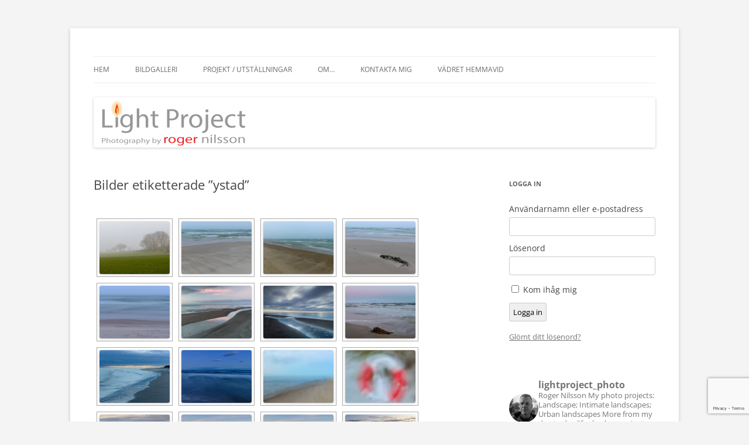

--- FILE ---
content_type: text/html; charset=UTF-8
request_url: https://www.lightproject.se/ngg_tag/ystad/
body_size: 21573
content:
<!DOCTYPE html>
<!--[if IE 7]>
<html class="ie ie7" lang="sv-SE">
<![endif]-->
<!--[if IE 8]>
<html class="ie ie8" lang="sv-SE">
<![endif]-->
<!--[if !(IE 7) & !(IE 8)]><!-->
<html lang="sv-SE">
<!--<![endif]-->
<head>
<meta charset="UTF-8" />
<meta name="viewport" content="width=device-width" />
<title>Ystad | Bildetikett | Light Project</title>
<link rel="profile" href="https://gmpg.org/xfn/11" />
<link rel="pingback" href="https://www.lightproject.se/xmlrpc.php">
<!--[if lt IE 9]>
<script src="https://www.lightproject.se/wp-content/themes/twentytwelve/js/html5.js?ver=3.7.0" type="text/javascript"></script>
<![endif]-->
<meta name='robots' content='max-image-preview:large' />
	<style>img:is([sizes="auto" i], [sizes^="auto," i]) { contain-intrinsic-size: 3000px 1500px }</style>
	<link rel="alternate" type="application/rss+xml" title="Light Project &raquo; Webbflöde" href="https://www.lightproject.se/feed/" />
<link rel="alternate" type="application/rss+xml" title="Light Project &raquo; Kommentarsflöde" href="https://www.lightproject.se/comments/feed/" />
		<!-- This site uses the Google Analytics by MonsterInsights plugin v9.11.1 - Using Analytics tracking - https://www.monsterinsights.com/ -->
							<script src="//www.googletagmanager.com/gtag/js?id=G-2K3156XV70"  data-cfasync="false" data-wpfc-render="false" type="text/javascript" async></script>
			<script data-cfasync="false" data-wpfc-render="false" type="text/javascript">
				var mi_version = '9.11.1';
				var mi_track_user = true;
				var mi_no_track_reason = '';
								var MonsterInsightsDefaultLocations = {"page_location":"https:\/\/www.lightproject.se\/ngg_tag\/ystad\/"};
								if ( typeof MonsterInsightsPrivacyGuardFilter === 'function' ) {
					var MonsterInsightsLocations = (typeof MonsterInsightsExcludeQuery === 'object') ? MonsterInsightsPrivacyGuardFilter( MonsterInsightsExcludeQuery ) : MonsterInsightsPrivacyGuardFilter( MonsterInsightsDefaultLocations );
				} else {
					var MonsterInsightsLocations = (typeof MonsterInsightsExcludeQuery === 'object') ? MonsterInsightsExcludeQuery : MonsterInsightsDefaultLocations;
				}

								var disableStrs = [
										'ga-disable-G-2K3156XV70',
									];

				/* Function to detect opted out users */
				function __gtagTrackerIsOptedOut() {
					for (var index = 0; index < disableStrs.length; index++) {
						if (document.cookie.indexOf(disableStrs[index] + '=true') > -1) {
							return true;
						}
					}

					return false;
				}

				/* Disable tracking if the opt-out cookie exists. */
				if (__gtagTrackerIsOptedOut()) {
					for (var index = 0; index < disableStrs.length; index++) {
						window[disableStrs[index]] = true;
					}
				}

				/* Opt-out function */
				function __gtagTrackerOptout() {
					for (var index = 0; index < disableStrs.length; index++) {
						document.cookie = disableStrs[index] + '=true; expires=Thu, 31 Dec 2099 23:59:59 UTC; path=/';
						window[disableStrs[index]] = true;
					}
				}

				if ('undefined' === typeof gaOptout) {
					function gaOptout() {
						__gtagTrackerOptout();
					}
				}
								window.dataLayer = window.dataLayer || [];

				window.MonsterInsightsDualTracker = {
					helpers: {},
					trackers: {},
				};
				if (mi_track_user) {
					function __gtagDataLayer() {
						dataLayer.push(arguments);
					}

					function __gtagTracker(type, name, parameters) {
						if (!parameters) {
							parameters = {};
						}

						if (parameters.send_to) {
							__gtagDataLayer.apply(null, arguments);
							return;
						}

						if (type === 'event') {
														parameters.send_to = monsterinsights_frontend.v4_id;
							var hookName = name;
							if (typeof parameters['event_category'] !== 'undefined') {
								hookName = parameters['event_category'] + ':' + name;
							}

							if (typeof MonsterInsightsDualTracker.trackers[hookName] !== 'undefined') {
								MonsterInsightsDualTracker.trackers[hookName](parameters);
							} else {
								__gtagDataLayer('event', name, parameters);
							}
							
						} else {
							__gtagDataLayer.apply(null, arguments);
						}
					}

					__gtagTracker('js', new Date());
					__gtagTracker('set', {
						'developer_id.dZGIzZG': true,
											});
					if ( MonsterInsightsLocations.page_location ) {
						__gtagTracker('set', MonsterInsightsLocations);
					}
										__gtagTracker('config', 'G-2K3156XV70', {"forceSSL":"true"} );
										window.gtag = __gtagTracker;										(function () {
						/* https://developers.google.com/analytics/devguides/collection/analyticsjs/ */
						/* ga and __gaTracker compatibility shim. */
						var noopfn = function () {
							return null;
						};
						var newtracker = function () {
							return new Tracker();
						};
						var Tracker = function () {
							return null;
						};
						var p = Tracker.prototype;
						p.get = noopfn;
						p.set = noopfn;
						p.send = function () {
							var args = Array.prototype.slice.call(arguments);
							args.unshift('send');
							__gaTracker.apply(null, args);
						};
						var __gaTracker = function () {
							var len = arguments.length;
							if (len === 0) {
								return;
							}
							var f = arguments[len - 1];
							if (typeof f !== 'object' || f === null || typeof f.hitCallback !== 'function') {
								if ('send' === arguments[0]) {
									var hitConverted, hitObject = false, action;
									if ('event' === arguments[1]) {
										if ('undefined' !== typeof arguments[3]) {
											hitObject = {
												'eventAction': arguments[3],
												'eventCategory': arguments[2],
												'eventLabel': arguments[4],
												'value': arguments[5] ? arguments[5] : 1,
											}
										}
									}
									if ('pageview' === arguments[1]) {
										if ('undefined' !== typeof arguments[2]) {
											hitObject = {
												'eventAction': 'page_view',
												'page_path': arguments[2],
											}
										}
									}
									if (typeof arguments[2] === 'object') {
										hitObject = arguments[2];
									}
									if (typeof arguments[5] === 'object') {
										Object.assign(hitObject, arguments[5]);
									}
									if ('undefined' !== typeof arguments[1].hitType) {
										hitObject = arguments[1];
										if ('pageview' === hitObject.hitType) {
											hitObject.eventAction = 'page_view';
										}
									}
									if (hitObject) {
										action = 'timing' === arguments[1].hitType ? 'timing_complete' : hitObject.eventAction;
										hitConverted = mapArgs(hitObject);
										__gtagTracker('event', action, hitConverted);
									}
								}
								return;
							}

							function mapArgs(args) {
								var arg, hit = {};
								var gaMap = {
									'eventCategory': 'event_category',
									'eventAction': 'event_action',
									'eventLabel': 'event_label',
									'eventValue': 'event_value',
									'nonInteraction': 'non_interaction',
									'timingCategory': 'event_category',
									'timingVar': 'name',
									'timingValue': 'value',
									'timingLabel': 'event_label',
									'page': 'page_path',
									'location': 'page_location',
									'title': 'page_title',
									'referrer' : 'page_referrer',
								};
								for (arg in args) {
																		if (!(!args.hasOwnProperty(arg) || !gaMap.hasOwnProperty(arg))) {
										hit[gaMap[arg]] = args[arg];
									} else {
										hit[arg] = args[arg];
									}
								}
								return hit;
							}

							try {
								f.hitCallback();
							} catch (ex) {
							}
						};
						__gaTracker.create = newtracker;
						__gaTracker.getByName = newtracker;
						__gaTracker.getAll = function () {
							return [];
						};
						__gaTracker.remove = noopfn;
						__gaTracker.loaded = true;
						window['__gaTracker'] = __gaTracker;
					})();
									} else {
										console.log("");
					(function () {
						function __gtagTracker() {
							return null;
						}

						window['__gtagTracker'] = __gtagTracker;
						window['gtag'] = __gtagTracker;
					})();
									}
			</script>
							<!-- / Google Analytics by MonsterInsights -->
		<script type="text/javascript">
/* <![CDATA[ */
window._wpemojiSettings = {"baseUrl":"https:\/\/s.w.org\/images\/core\/emoji\/16.0.1\/72x72\/","ext":".png","svgUrl":"https:\/\/s.w.org\/images\/core\/emoji\/16.0.1\/svg\/","svgExt":".svg","source":{"concatemoji":"https:\/\/www.lightproject.se\/wp-includes\/js\/wp-emoji-release.min.js?ver=046fefb9d0cd525213d442cc5a73c3d4"}};
/*! This file is auto-generated */
!function(s,n){var o,i,e;function c(e){try{var t={supportTests:e,timestamp:(new Date).valueOf()};sessionStorage.setItem(o,JSON.stringify(t))}catch(e){}}function p(e,t,n){e.clearRect(0,0,e.canvas.width,e.canvas.height),e.fillText(t,0,0);var t=new Uint32Array(e.getImageData(0,0,e.canvas.width,e.canvas.height).data),a=(e.clearRect(0,0,e.canvas.width,e.canvas.height),e.fillText(n,0,0),new Uint32Array(e.getImageData(0,0,e.canvas.width,e.canvas.height).data));return t.every(function(e,t){return e===a[t]})}function u(e,t){e.clearRect(0,0,e.canvas.width,e.canvas.height),e.fillText(t,0,0);for(var n=e.getImageData(16,16,1,1),a=0;a<n.data.length;a++)if(0!==n.data[a])return!1;return!0}function f(e,t,n,a){switch(t){case"flag":return n(e,"\ud83c\udff3\ufe0f\u200d\u26a7\ufe0f","\ud83c\udff3\ufe0f\u200b\u26a7\ufe0f")?!1:!n(e,"\ud83c\udde8\ud83c\uddf6","\ud83c\udde8\u200b\ud83c\uddf6")&&!n(e,"\ud83c\udff4\udb40\udc67\udb40\udc62\udb40\udc65\udb40\udc6e\udb40\udc67\udb40\udc7f","\ud83c\udff4\u200b\udb40\udc67\u200b\udb40\udc62\u200b\udb40\udc65\u200b\udb40\udc6e\u200b\udb40\udc67\u200b\udb40\udc7f");case"emoji":return!a(e,"\ud83e\udedf")}return!1}function g(e,t,n,a){var r="undefined"!=typeof WorkerGlobalScope&&self instanceof WorkerGlobalScope?new OffscreenCanvas(300,150):s.createElement("canvas"),o=r.getContext("2d",{willReadFrequently:!0}),i=(o.textBaseline="top",o.font="600 32px Arial",{});return e.forEach(function(e){i[e]=t(o,e,n,a)}),i}function t(e){var t=s.createElement("script");t.src=e,t.defer=!0,s.head.appendChild(t)}"undefined"!=typeof Promise&&(o="wpEmojiSettingsSupports",i=["flag","emoji"],n.supports={everything:!0,everythingExceptFlag:!0},e=new Promise(function(e){s.addEventListener("DOMContentLoaded",e,{once:!0})}),new Promise(function(t){var n=function(){try{var e=JSON.parse(sessionStorage.getItem(o));if("object"==typeof e&&"number"==typeof e.timestamp&&(new Date).valueOf()<e.timestamp+604800&&"object"==typeof e.supportTests)return e.supportTests}catch(e){}return null}();if(!n){if("undefined"!=typeof Worker&&"undefined"!=typeof OffscreenCanvas&&"undefined"!=typeof URL&&URL.createObjectURL&&"undefined"!=typeof Blob)try{var e="postMessage("+g.toString()+"("+[JSON.stringify(i),f.toString(),p.toString(),u.toString()].join(",")+"));",a=new Blob([e],{type:"text/javascript"}),r=new Worker(URL.createObjectURL(a),{name:"wpTestEmojiSupports"});return void(r.onmessage=function(e){c(n=e.data),r.terminate(),t(n)})}catch(e){}c(n=g(i,f,p,u))}t(n)}).then(function(e){for(var t in e)n.supports[t]=e[t],n.supports.everything=n.supports.everything&&n.supports[t],"flag"!==t&&(n.supports.everythingExceptFlag=n.supports.everythingExceptFlag&&n.supports[t]);n.supports.everythingExceptFlag=n.supports.everythingExceptFlag&&!n.supports.flag,n.DOMReady=!1,n.readyCallback=function(){n.DOMReady=!0}}).then(function(){return e}).then(function(){var e;n.supports.everything||(n.readyCallback(),(e=n.source||{}).concatemoji?t(e.concatemoji):e.wpemoji&&e.twemoji&&(t(e.twemoji),t(e.wpemoji)))}))}((window,document),window._wpemojiSettings);
/* ]]> */
</script>
<link rel='stylesheet' id='sbi_styles-css' href='https://www.lightproject.se/wp-content/plugins/instagram-feed/css/sbi-styles.min.css?ver=6.8.0' type='text/css' media='all' />
<style id='wp-emoji-styles-inline-css' type='text/css'>

	img.wp-smiley, img.emoji {
		display: inline !important;
		border: none !important;
		box-shadow: none !important;
		height: 1em !important;
		width: 1em !important;
		margin: 0 0.07em !important;
		vertical-align: -0.1em !important;
		background: none !important;
		padding: 0 !important;
	}
</style>
<link rel='stylesheet' id='wp-block-library-css' href='https://www.lightproject.se/wp-includes/css/dist/block-library/style.min.css?ver=046fefb9d0cd525213d442cc5a73c3d4' type='text/css' media='all' />
<style id='wp-block-library-theme-inline-css' type='text/css'>
.wp-block-audio :where(figcaption){color:#555;font-size:13px;text-align:center}.is-dark-theme .wp-block-audio :where(figcaption){color:#ffffffa6}.wp-block-audio{margin:0 0 1em}.wp-block-code{border:1px solid #ccc;border-radius:4px;font-family:Menlo,Consolas,monaco,monospace;padding:.8em 1em}.wp-block-embed :where(figcaption){color:#555;font-size:13px;text-align:center}.is-dark-theme .wp-block-embed :where(figcaption){color:#ffffffa6}.wp-block-embed{margin:0 0 1em}.blocks-gallery-caption{color:#555;font-size:13px;text-align:center}.is-dark-theme .blocks-gallery-caption{color:#ffffffa6}:root :where(.wp-block-image figcaption){color:#555;font-size:13px;text-align:center}.is-dark-theme :root :where(.wp-block-image figcaption){color:#ffffffa6}.wp-block-image{margin:0 0 1em}.wp-block-pullquote{border-bottom:4px solid;border-top:4px solid;color:currentColor;margin-bottom:1.75em}.wp-block-pullquote cite,.wp-block-pullquote footer,.wp-block-pullquote__citation{color:currentColor;font-size:.8125em;font-style:normal;text-transform:uppercase}.wp-block-quote{border-left:.25em solid;margin:0 0 1.75em;padding-left:1em}.wp-block-quote cite,.wp-block-quote footer{color:currentColor;font-size:.8125em;font-style:normal;position:relative}.wp-block-quote:where(.has-text-align-right){border-left:none;border-right:.25em solid;padding-left:0;padding-right:1em}.wp-block-quote:where(.has-text-align-center){border:none;padding-left:0}.wp-block-quote.is-large,.wp-block-quote.is-style-large,.wp-block-quote:where(.is-style-plain){border:none}.wp-block-search .wp-block-search__label{font-weight:700}.wp-block-search__button{border:1px solid #ccc;padding:.375em .625em}:where(.wp-block-group.has-background){padding:1.25em 2.375em}.wp-block-separator.has-css-opacity{opacity:.4}.wp-block-separator{border:none;border-bottom:2px solid;margin-left:auto;margin-right:auto}.wp-block-separator.has-alpha-channel-opacity{opacity:1}.wp-block-separator:not(.is-style-wide):not(.is-style-dots){width:100px}.wp-block-separator.has-background:not(.is-style-dots){border-bottom:none;height:1px}.wp-block-separator.has-background:not(.is-style-wide):not(.is-style-dots){height:2px}.wp-block-table{margin:0 0 1em}.wp-block-table td,.wp-block-table th{word-break:normal}.wp-block-table :where(figcaption){color:#555;font-size:13px;text-align:center}.is-dark-theme .wp-block-table :where(figcaption){color:#ffffffa6}.wp-block-video :where(figcaption){color:#555;font-size:13px;text-align:center}.is-dark-theme .wp-block-video :where(figcaption){color:#ffffffa6}.wp-block-video{margin:0 0 1em}:root :where(.wp-block-template-part.has-background){margin-bottom:0;margin-top:0;padding:1.25em 2.375em}
</style>
<style id='classic-theme-styles-inline-css' type='text/css'>
/*! This file is auto-generated */
.wp-block-button__link{color:#fff;background-color:#32373c;border-radius:9999px;box-shadow:none;text-decoration:none;padding:calc(.667em + 2px) calc(1.333em + 2px);font-size:1.125em}.wp-block-file__button{background:#32373c;color:#fff;text-decoration:none}
</style>
<style id='global-styles-inline-css' type='text/css'>
:root{--wp--preset--aspect-ratio--square: 1;--wp--preset--aspect-ratio--4-3: 4/3;--wp--preset--aspect-ratio--3-4: 3/4;--wp--preset--aspect-ratio--3-2: 3/2;--wp--preset--aspect-ratio--2-3: 2/3;--wp--preset--aspect-ratio--16-9: 16/9;--wp--preset--aspect-ratio--9-16: 9/16;--wp--preset--color--black: #000000;--wp--preset--color--cyan-bluish-gray: #abb8c3;--wp--preset--color--white: #fff;--wp--preset--color--pale-pink: #f78da7;--wp--preset--color--vivid-red: #cf2e2e;--wp--preset--color--luminous-vivid-orange: #ff6900;--wp--preset--color--luminous-vivid-amber: #fcb900;--wp--preset--color--light-green-cyan: #7bdcb5;--wp--preset--color--vivid-green-cyan: #00d084;--wp--preset--color--pale-cyan-blue: #8ed1fc;--wp--preset--color--vivid-cyan-blue: #0693e3;--wp--preset--color--vivid-purple: #9b51e0;--wp--preset--color--blue: #21759b;--wp--preset--color--dark-gray: #444;--wp--preset--color--medium-gray: #9f9f9f;--wp--preset--color--light-gray: #e6e6e6;--wp--preset--gradient--vivid-cyan-blue-to-vivid-purple: linear-gradient(135deg,rgba(6,147,227,1) 0%,rgb(155,81,224) 100%);--wp--preset--gradient--light-green-cyan-to-vivid-green-cyan: linear-gradient(135deg,rgb(122,220,180) 0%,rgb(0,208,130) 100%);--wp--preset--gradient--luminous-vivid-amber-to-luminous-vivid-orange: linear-gradient(135deg,rgba(252,185,0,1) 0%,rgba(255,105,0,1) 100%);--wp--preset--gradient--luminous-vivid-orange-to-vivid-red: linear-gradient(135deg,rgba(255,105,0,1) 0%,rgb(207,46,46) 100%);--wp--preset--gradient--very-light-gray-to-cyan-bluish-gray: linear-gradient(135deg,rgb(238,238,238) 0%,rgb(169,184,195) 100%);--wp--preset--gradient--cool-to-warm-spectrum: linear-gradient(135deg,rgb(74,234,220) 0%,rgb(151,120,209) 20%,rgb(207,42,186) 40%,rgb(238,44,130) 60%,rgb(251,105,98) 80%,rgb(254,248,76) 100%);--wp--preset--gradient--blush-light-purple: linear-gradient(135deg,rgb(255,206,236) 0%,rgb(152,150,240) 100%);--wp--preset--gradient--blush-bordeaux: linear-gradient(135deg,rgb(254,205,165) 0%,rgb(254,45,45) 50%,rgb(107,0,62) 100%);--wp--preset--gradient--luminous-dusk: linear-gradient(135deg,rgb(255,203,112) 0%,rgb(199,81,192) 50%,rgb(65,88,208) 100%);--wp--preset--gradient--pale-ocean: linear-gradient(135deg,rgb(255,245,203) 0%,rgb(182,227,212) 50%,rgb(51,167,181) 100%);--wp--preset--gradient--electric-grass: linear-gradient(135deg,rgb(202,248,128) 0%,rgb(113,206,126) 100%);--wp--preset--gradient--midnight: linear-gradient(135deg,rgb(2,3,129) 0%,rgb(40,116,252) 100%);--wp--preset--font-size--small: 13px;--wp--preset--font-size--medium: 20px;--wp--preset--font-size--large: 36px;--wp--preset--font-size--x-large: 42px;--wp--preset--spacing--20: 0.44rem;--wp--preset--spacing--30: 0.67rem;--wp--preset--spacing--40: 1rem;--wp--preset--spacing--50: 1.5rem;--wp--preset--spacing--60: 2.25rem;--wp--preset--spacing--70: 3.38rem;--wp--preset--spacing--80: 5.06rem;--wp--preset--shadow--natural: 6px 6px 9px rgba(0, 0, 0, 0.2);--wp--preset--shadow--deep: 12px 12px 50px rgba(0, 0, 0, 0.4);--wp--preset--shadow--sharp: 6px 6px 0px rgba(0, 0, 0, 0.2);--wp--preset--shadow--outlined: 6px 6px 0px -3px rgba(255, 255, 255, 1), 6px 6px rgba(0, 0, 0, 1);--wp--preset--shadow--crisp: 6px 6px 0px rgba(0, 0, 0, 1);}:where(.is-layout-flex){gap: 0.5em;}:where(.is-layout-grid){gap: 0.5em;}body .is-layout-flex{display: flex;}.is-layout-flex{flex-wrap: wrap;align-items: center;}.is-layout-flex > :is(*, div){margin: 0;}body .is-layout-grid{display: grid;}.is-layout-grid > :is(*, div){margin: 0;}:where(.wp-block-columns.is-layout-flex){gap: 2em;}:where(.wp-block-columns.is-layout-grid){gap: 2em;}:where(.wp-block-post-template.is-layout-flex){gap: 1.25em;}:where(.wp-block-post-template.is-layout-grid){gap: 1.25em;}.has-black-color{color: var(--wp--preset--color--black) !important;}.has-cyan-bluish-gray-color{color: var(--wp--preset--color--cyan-bluish-gray) !important;}.has-white-color{color: var(--wp--preset--color--white) !important;}.has-pale-pink-color{color: var(--wp--preset--color--pale-pink) !important;}.has-vivid-red-color{color: var(--wp--preset--color--vivid-red) !important;}.has-luminous-vivid-orange-color{color: var(--wp--preset--color--luminous-vivid-orange) !important;}.has-luminous-vivid-amber-color{color: var(--wp--preset--color--luminous-vivid-amber) !important;}.has-light-green-cyan-color{color: var(--wp--preset--color--light-green-cyan) !important;}.has-vivid-green-cyan-color{color: var(--wp--preset--color--vivid-green-cyan) !important;}.has-pale-cyan-blue-color{color: var(--wp--preset--color--pale-cyan-blue) !important;}.has-vivid-cyan-blue-color{color: var(--wp--preset--color--vivid-cyan-blue) !important;}.has-vivid-purple-color{color: var(--wp--preset--color--vivid-purple) !important;}.has-black-background-color{background-color: var(--wp--preset--color--black) !important;}.has-cyan-bluish-gray-background-color{background-color: var(--wp--preset--color--cyan-bluish-gray) !important;}.has-white-background-color{background-color: var(--wp--preset--color--white) !important;}.has-pale-pink-background-color{background-color: var(--wp--preset--color--pale-pink) !important;}.has-vivid-red-background-color{background-color: var(--wp--preset--color--vivid-red) !important;}.has-luminous-vivid-orange-background-color{background-color: var(--wp--preset--color--luminous-vivid-orange) !important;}.has-luminous-vivid-amber-background-color{background-color: var(--wp--preset--color--luminous-vivid-amber) !important;}.has-light-green-cyan-background-color{background-color: var(--wp--preset--color--light-green-cyan) !important;}.has-vivid-green-cyan-background-color{background-color: var(--wp--preset--color--vivid-green-cyan) !important;}.has-pale-cyan-blue-background-color{background-color: var(--wp--preset--color--pale-cyan-blue) !important;}.has-vivid-cyan-blue-background-color{background-color: var(--wp--preset--color--vivid-cyan-blue) !important;}.has-vivid-purple-background-color{background-color: var(--wp--preset--color--vivid-purple) !important;}.has-black-border-color{border-color: var(--wp--preset--color--black) !important;}.has-cyan-bluish-gray-border-color{border-color: var(--wp--preset--color--cyan-bluish-gray) !important;}.has-white-border-color{border-color: var(--wp--preset--color--white) !important;}.has-pale-pink-border-color{border-color: var(--wp--preset--color--pale-pink) !important;}.has-vivid-red-border-color{border-color: var(--wp--preset--color--vivid-red) !important;}.has-luminous-vivid-orange-border-color{border-color: var(--wp--preset--color--luminous-vivid-orange) !important;}.has-luminous-vivid-amber-border-color{border-color: var(--wp--preset--color--luminous-vivid-amber) !important;}.has-light-green-cyan-border-color{border-color: var(--wp--preset--color--light-green-cyan) !important;}.has-vivid-green-cyan-border-color{border-color: var(--wp--preset--color--vivid-green-cyan) !important;}.has-pale-cyan-blue-border-color{border-color: var(--wp--preset--color--pale-cyan-blue) !important;}.has-vivid-cyan-blue-border-color{border-color: var(--wp--preset--color--vivid-cyan-blue) !important;}.has-vivid-purple-border-color{border-color: var(--wp--preset--color--vivid-purple) !important;}.has-vivid-cyan-blue-to-vivid-purple-gradient-background{background: var(--wp--preset--gradient--vivid-cyan-blue-to-vivid-purple) !important;}.has-light-green-cyan-to-vivid-green-cyan-gradient-background{background: var(--wp--preset--gradient--light-green-cyan-to-vivid-green-cyan) !important;}.has-luminous-vivid-amber-to-luminous-vivid-orange-gradient-background{background: var(--wp--preset--gradient--luminous-vivid-amber-to-luminous-vivid-orange) !important;}.has-luminous-vivid-orange-to-vivid-red-gradient-background{background: var(--wp--preset--gradient--luminous-vivid-orange-to-vivid-red) !important;}.has-very-light-gray-to-cyan-bluish-gray-gradient-background{background: var(--wp--preset--gradient--very-light-gray-to-cyan-bluish-gray) !important;}.has-cool-to-warm-spectrum-gradient-background{background: var(--wp--preset--gradient--cool-to-warm-spectrum) !important;}.has-blush-light-purple-gradient-background{background: var(--wp--preset--gradient--blush-light-purple) !important;}.has-blush-bordeaux-gradient-background{background: var(--wp--preset--gradient--blush-bordeaux) !important;}.has-luminous-dusk-gradient-background{background: var(--wp--preset--gradient--luminous-dusk) !important;}.has-pale-ocean-gradient-background{background: var(--wp--preset--gradient--pale-ocean) !important;}.has-electric-grass-gradient-background{background: var(--wp--preset--gradient--electric-grass) !important;}.has-midnight-gradient-background{background: var(--wp--preset--gradient--midnight) !important;}.has-small-font-size{font-size: var(--wp--preset--font-size--small) !important;}.has-medium-font-size{font-size: var(--wp--preset--font-size--medium) !important;}.has-large-font-size{font-size: var(--wp--preset--font-size--large) !important;}.has-x-large-font-size{font-size: var(--wp--preset--font-size--x-large) !important;}
:where(.wp-block-post-template.is-layout-flex){gap: 1.25em;}:where(.wp-block-post-template.is-layout-grid){gap: 1.25em;}
:where(.wp-block-columns.is-layout-flex){gap: 2em;}:where(.wp-block-columns.is-layout-grid){gap: 2em;}
:root :where(.wp-block-pullquote){font-size: 1.5em;line-height: 1.6;}
</style>
<link rel='stylesheet' id='contact-form-7-css' href='https://www.lightproject.se/wp-content/plugins/contact-form-7/includes/css/styles.css?ver=6.0.6' type='text/css' media='all' />
<link rel='stylesheet' id='fcbkbttn_icon-css' href='https://www.lightproject.se/wp-content/plugins/facebook-button-plugin/css/icon.css?ver=2.77' type='text/css' media='all' />
<link rel='stylesheet' id='fcbkbttn_stylesheet-css' href='https://www.lightproject.se/wp-content/plugins/facebook-button-plugin/css/style.css?ver=2.77' type='text/css' media='all' />
<link rel='stylesheet' id='theme-my-login-css' href='https://www.lightproject.se/wp-content/plugins/theme-my-login/assets/styles/theme-my-login.min.css?ver=7.1.10' type='text/css' media='all' />
<link rel='stylesheet' id='ngg_trigger_buttons-css' href='https://www.lightproject.se/wp-content/plugins/nextgen-gallery/static/GalleryDisplay/trigger_buttons.css?ver=3.59.11' type='text/css' media='all' />
<link rel='stylesheet' id='fancybox-0-css' href='https://www.lightproject.se/wp-content/plugins/nextgen-gallery/static/Lightbox/fancybox/jquery.fancybox-1.3.4.css?ver=3.59.11' type='text/css' media='all' />
<link rel='stylesheet' id='fontawesome_v4_shim_style-css' href='https://www.lightproject.se/wp-content/plugins/nextgen-gallery/static/FontAwesome/css/v4-shims.min.css?ver=046fefb9d0cd525213d442cc5a73c3d4' type='text/css' media='all' />
<link rel='stylesheet' id='fontawesome-css' href='https://www.lightproject.se/wp-content/plugins/nextgen-gallery/static/FontAwesome/css/all.min.css?ver=046fefb9d0cd525213d442cc5a73c3d4' type='text/css' media='all' />
<link rel='stylesheet' id='nextgen_pagination_style-css' href='https://www.lightproject.se/wp-content/plugins/nextgen-gallery/static/GalleryDisplay/pagination_style.css?ver=3.59.11' type='text/css' media='all' />
<link rel='stylesheet' id='nextgen_basic_thumbnails_style-css' href='https://www.lightproject.se/wp-content/plugins/nextgen-gallery/static/Thumbnails/nextgen_basic_thumbnails.css?ver=3.59.11' type='text/css' media='all' />
<link rel='stylesheet' id='twentytwelve-fonts-css' href='https://www.lightproject.se/wp-content/themes/twentytwelve/fonts/font-open-sans.css?ver=20230328' type='text/css' media='all' />
<link rel='stylesheet' id='twentytwelve-style-css' href='https://www.lightproject.se/wp-content/themes/twentytwelve/style.css?ver=20240716' type='text/css' media='all' />
<link rel='stylesheet' id='twentytwelve-block-style-css' href='https://www.lightproject.se/wp-content/themes/twentytwelve/css/blocks.css?ver=20240603' type='text/css' media='all' />
<!--[if lt IE 9]>
<link rel='stylesheet' id='twentytwelve-ie-css' href='https://www.lightproject.se/wp-content/themes/twentytwelve/css/ie.css?ver=20150214' type='text/css' media='all' />
<![endif]-->
<script type="text/javascript" src="https://www.lightproject.se/wp-content/plugins/google-analytics-for-wordpress/assets/js/frontend-gtag.min.js?ver=9.11.1" id="monsterinsights-frontend-script-js" async="async" data-wp-strategy="async"></script>
<script data-cfasync="false" data-wpfc-render="false" type="text/javascript" id='monsterinsights-frontend-script-js-extra'>/* <![CDATA[ */
var monsterinsights_frontend = {"js_events_tracking":"true","download_extensions":"doc,pdf,ppt,zip,xls,docx,pptx,xlsx","inbound_paths":"[]","home_url":"https:\/\/www.lightproject.se","hash_tracking":"false","v4_id":"G-2K3156XV70"};/* ]]> */
</script>
<script type="text/javascript" src="https://www.lightproject.se/wp-includes/js/jquery/jquery.min.js?ver=3.7.1" id="jquery-core-js"></script>
<script type="text/javascript" src="https://www.lightproject.se/wp-includes/js/jquery/jquery-migrate.min.js?ver=3.4.1" id="jquery-migrate-js"></script>
<script type="text/javascript" id="photocrati_ajax-js-extra">
/* <![CDATA[ */
var photocrati_ajax = {"url":"https:\/\/www.lightproject.se\/index.php?photocrati_ajax=1","rest_url":"https:\/\/www.lightproject.se\/wp-json\/","wp_home_url":"https:\/\/www.lightproject.se","wp_site_url":"https:\/\/www.lightproject.se","wp_root_url":"https:\/\/www.lightproject.se","wp_plugins_url":"https:\/\/www.lightproject.se\/wp-content\/plugins","wp_content_url":"https:\/\/www.lightproject.se\/wp-content","wp_includes_url":"https:\/\/www.lightproject.se\/wp-includes\/","ngg_param_slug":"nggallery","rest_nonce":"2aa5089990"};
/* ]]> */
</script>
<script type="text/javascript" src="https://www.lightproject.se/wp-content/plugins/nextgen-gallery/static/Legacy/ajax.min.js?ver=3.59.11" id="photocrati_ajax-js"></script>
<script type="text/javascript" src="https://www.lightproject.se/wp-content/plugins/nextgen-gallery/static/FontAwesome/js/v4-shims.min.js?ver=5.3.1" id="fontawesome_v4_shim-js"></script>
<script type="text/javascript" defer crossorigin="anonymous" data-auto-replace-svg="false" data-keep-original-source="false" data-search-pseudo-elements src="https://www.lightproject.se/wp-content/plugins/nextgen-gallery/static/FontAwesome/js/all.min.js?ver=5.3.1" id="fontawesome-js"></script>
<script type="text/javascript" src="https://www.lightproject.se/wp-content/plugins/nextgen-gallery/static/Thumbnails/nextgen_basic_thumbnails.js?ver=3.59.11" id="nextgen_basic_thumbnails_script-js"></script>
<script type="text/javascript" src="https://www.lightproject.se/wp-content/themes/twentytwelve/js/navigation.js?ver=20141205" id="twentytwelve-navigation-js" defer="defer" data-wp-strategy="defer"></script>
<link rel="https://api.w.org/" href="https://www.lightproject.se/wp-json/" /><link rel="alternate" title="JSON" type="application/json" href="https://www.lightproject.se/wp-json/wp/v2/posts/0" /><link rel="EditURI" type="application/rsd+xml" title="RSD" href="https://www.lightproject.se/xmlrpc.php?rsd" />
<link rel="alternate" title="oEmbed (JSON)" type="application/json+oembed" href="https://www.lightproject.se/wp-json/oembed/1.0/embed?url" />
<link rel="alternate" title="oEmbed (XML)" type="text/xml+oembed" href="https://www.lightproject.se/wp-json/oembed/1.0/embed?url&#038;format=xml" />
<style id="mystickymenu" type="text/css">#mysticky-nav { width:100%; position: static; height: auto !important; }#mysticky-nav.wrapfixed { position:fixed; left: 0px; margin-top:0px;  z-index: 99990; -webkit-transition: 0.3s; -moz-transition: 0.3s; -o-transition: 0.3s; transition: 0.3s; -ms-filter:"progid:DXImageTransform.Microsoft.Alpha(Opacity=90)"; filter: alpha(opacity=90); opacity:0.9; background-color: #cac9c4;}#mysticky-nav.wrapfixed .myfixed{ background-color: #cac9c4; position: relative;top: auto;left: auto;right: auto;}#mysticky-nav .myfixed { margin:0 auto; float:none; border:0px; background:none; max-width:100%; }</style>			<style type="text/css">
																															</style>
				<style type="text/css" id="twentytwelve-header-css">
		.site-title,
	.site-description {
		position: absolute;
		clip: rect(1px 1px 1px 1px); /* IE7 */
		clip: rect(1px, 1px, 1px, 1px);
	}
			</style>
	<style type="text/css" id="custom-background-css">
body.custom-background { background-color: #f4f4f4; }
</style>
	<link rel="icon" href="https://www.lightproject.se/wp-content/uploads/2015/03/cropped-cropped-lOGO-bANNER-212-32x32.png" sizes="32x32" />
<link rel="icon" href="https://www.lightproject.se/wp-content/uploads/2015/03/cropped-cropped-lOGO-bANNER-212-192x192.png" sizes="192x192" />
<link rel="apple-touch-icon" href="https://www.lightproject.se/wp-content/uploads/2015/03/cropped-cropped-lOGO-bANNER-212-180x180.png" />
<meta name="msapplication-TileImage" content="https://www.lightproject.se/wp-content/uploads/2015/03/cropped-cropped-lOGO-bANNER-212-270x270.png" />
				<style type="text/css" id="c4wp-checkout-css">
					.woocommerce-checkout .c4wp_captcha_field {
						margin-bottom: 10px;
						margin-top: 15px;
						position: relative;
						display: inline-block;
					}
				</style>
							<style type="text/css" id="c4wp-v3-lp-form-css">
				.login #login, .login #lostpasswordform {
					min-width: 350px !important;
				}
				.wpforms-field-c4wp iframe {
					width: 100% !important;
				}
			</style>
			</head>

<body data-rsssl=1 class="wp-singular -template-default page page-id- page-parent custom-background wp-embed-responsive wp-theme-twentytwelve custom-font-enabled single-author">
<div id="page" class="hfeed site">
	<header id="masthead" class="site-header">
		<hgroup>
			<h1 class="site-title"><a href="https://www.lightproject.se/" rel="home">Light Project</a></h1>
			<h2 class="site-description">Mina små projekt&#8230;.</h2>
		</hgroup>

		<nav id="site-navigation" class="main-navigation">
			<button class="menu-toggle">Meny</button>
			<a class="assistive-text" href="#content">Hoppa till innehåll</a>
			<div class="menu-meny-1-container"><ul id="menu-meny-1" class="nav-menu"><li id="menu-item-873" class="menu-item menu-item-type-custom menu-item-object-custom menu-item-home menu-item-873"><a href="https://www.lightproject.se" title="Hem till toppen">Hem</a></li>
<li id="menu-item-944" class="menu-item menu-item-type-post_type menu-item-object-page menu-item-944"><a href="https://www.lightproject.se/album/">Bildgalleri</a></li>
<li id="menu-item-840" class="menu-item menu-item-type-post_type menu-item-object-page menu-item-has-children menu-item-840"><a href="https://www.lightproject.se/projekt/">Projekt / Utställningar</a>
<ul class="sub-menu">
	<li id="menu-item-3261" class="menu-item menu-item-type-post_type menu-item-object-page menu-item-3261"><a href="https://www.lightproject.se/the-ephemeral-patterns-of-the-shoreline/">The ephemeral patterns of the shoreline</a></li>
	<li id="menu-item-3187" class="menu-item menu-item-type-post_type menu-item-object-page menu-item-3187"><a href="https://www.lightproject.se/shoreline-to-horizon/">Shoreline to Horizon</a></li>
	<li id="menu-item-3107" class="menu-item menu-item-type-post_type menu-item-object-page menu-item-3107"><a href="https://www.lightproject.se/motionsslingan-en-annan-sida/">”Motionsslingan – En annan sida”</a></li>
	<li id="menu-item-841" class="menu-item menu-item-type-post_type menu-item-object-page menu-item-841"><a href="https://www.lightproject.se/1bod/">#1BOD</a></li>
</ul>
</li>
<li id="menu-item-23" class="menu-item menu-item-type-post_type menu-item-object-page menu-item-23"><a href="https://www.lightproject.se/om_lightproject/">Om&#8230;</a></li>
<li id="menu-item-47" class="menu-item menu-item-type-post_type menu-item-object-page menu-item-47"><a href="https://www.lightproject.se/kontakta-mig/">Kontakta mig</a></li>
<li id="menu-item-3274" class="menu-item menu-item-type-post_type menu-item-object-page menu-item-3274"><a href="https://www.lightproject.se/vadret-hemmavid/">Vädret hemmavid</a></li>
</ul></div>		</nav><!-- #site-navigation -->

				<a href="https://www.lightproject.se/"><img src="https://www.lightproject.se/wp-content/uploads/2015/03/cropped-Logo-Banner-4_small.png" width="960" height="86" alt="Light Project" class="header-image" srcset="https://www.lightproject.se/wp-content/uploads/2015/03/cropped-Logo-Banner-4_small.png 960w, https://www.lightproject.se/wp-content/uploads/2015/03/cropped-Logo-Banner-4_small-300x27.png 300w, https://www.lightproject.se/wp-content/uploads/2015/03/cropped-Logo-Banner-4_small-624x56.png 624w" sizes="(max-width: 960px) 100vw, 960px" decoding="async" fetchpriority="high" /></a>
			</header><!-- #masthead -->

	<div id="main" class="wrapper">

	<div id="primary" class="site-content">
		<div id="content" role="main">

							
	<article id="post-0" class="post-0 page type-page status-publish hentry">
		<header class="entry-header">
													<h1 class="entry-title">Bilder etiketterade &#8221;ystad&#8221;</h1>
		</header>

		<div class="entry-content">
			
<div class="ngg-galleryoverview" id="ngg-gallery-a9cdd2121af8cb12cbdbcb53258f2484-0">

		
	<!-- Thumbnails -->
				
	<div id="ngg-image-752" class="ngg-gallery-thumbnail-box"  >
		<div class="ngg-gallery-thumbnail" >
			<a href="https://www.lightproject.se/wp-content/gallery/b-2019-skane-i-mars/2019-03-21-0943__DSC4452.jpg"
				title=" "
				class="ngg-fancybox" rel="a9cdd2121af8cb12cbdbcb53258f2484" data-image-id="752" data-src="https://www.lightproject.se/wp-content/gallery/b-2019-skane-i-mars/2019-03-21-0943__DSC4452.jpg" data-thumbnail="https://www.lightproject.se/wp-content/gallery/b-2019-skane-i-mars/thumbs/thumbs_2019-03-21-0943__DSC4452.jpg" data-title="2019-03-21-0943__DSC4452" data-description=" " >
								<img title="2019-03-21-0943__DSC4452" alt="2019-03-21-0943__DSC4452" src="https://www.lightproject.se/wp-content/gallery/b-2019-skane-i-mars/thumbs/thumbs_2019-03-21-0943__DSC4452.jpg" width='120' height='90' />
							</a>
		</div>
	</div>

									
	
	<div id="ngg-image-753" class="ngg-gallery-thumbnail-box"  >
		<div class="ngg-gallery-thumbnail" >
			<a href="https://www.lightproject.se/wp-content/gallery/b-2019-skane-i-mars/2019-03-21-1815__DSC4499.jpg"
				title=" "
				class="ngg-fancybox" rel="a9cdd2121af8cb12cbdbcb53258f2484" data-image-id="753" data-src="https://www.lightproject.se/wp-content/gallery/b-2019-skane-i-mars/2019-03-21-1815__DSC4499.jpg" data-thumbnail="https://www.lightproject.se/wp-content/gallery/b-2019-skane-i-mars/thumbs/thumbs_2019-03-21-1815__DSC4499.jpg" data-title="2019-03-21-1815__DSC4499" data-description=" " >
								<img title="2019-03-21-1815__DSC4499" alt="2019-03-21-1815__DSC4499" src="https://www.lightproject.se/wp-content/gallery/b-2019-skane-i-mars/thumbs/thumbs_2019-03-21-1815__DSC4499.jpg" width='120' height='90' />
							</a>
		</div>
	</div>

									
	
	<div id="ngg-image-754" class="ngg-gallery-thumbnail-box"  >
		<div class="ngg-gallery-thumbnail" >
			<a href="https://www.lightproject.se/wp-content/gallery/b-2019-skane-i-mars/2019-03-21-1816__DSC4500.jpg"
				title=" "
				class="ngg-fancybox" rel="a9cdd2121af8cb12cbdbcb53258f2484" data-image-id="754" data-src="https://www.lightproject.se/wp-content/gallery/b-2019-skane-i-mars/2019-03-21-1816__DSC4500.jpg" data-thumbnail="https://www.lightproject.se/wp-content/gallery/b-2019-skane-i-mars/thumbs/thumbs_2019-03-21-1816__DSC4500.jpg" data-title="2019-03-21-1816__DSC4500" data-description=" " >
								<img title="2019-03-21-1816__DSC4500" alt="2019-03-21-1816__DSC4500" src="https://www.lightproject.se/wp-content/gallery/b-2019-skane-i-mars/thumbs/thumbs_2019-03-21-1816__DSC4500.jpg" width='120' height='90' />
							</a>
		</div>
	</div>

									
	
	<div id="ngg-image-755" class="ngg-gallery-thumbnail-box"  >
		<div class="ngg-gallery-thumbnail" >
			<a href="https://www.lightproject.se/wp-content/gallery/b-2019-skane-i-mars/2019-03-21-1825__DSC4514.jpg"
				title=" "
				class="ngg-fancybox" rel="a9cdd2121af8cb12cbdbcb53258f2484" data-image-id="755" data-src="https://www.lightproject.se/wp-content/gallery/b-2019-skane-i-mars/2019-03-21-1825__DSC4514.jpg" data-thumbnail="https://www.lightproject.se/wp-content/gallery/b-2019-skane-i-mars/thumbs/thumbs_2019-03-21-1825__DSC4514.jpg" data-title="2019-03-21-1825__DSC4514" data-description=" " >
								<img title="2019-03-21-1825__DSC4514" alt="2019-03-21-1825__DSC4514" src="https://www.lightproject.se/wp-content/gallery/b-2019-skane-i-mars/thumbs/thumbs_2019-03-21-1825__DSC4514.jpg" width='120' height='90' />
							</a>
		</div>
	</div>

									
	
	<div id="ngg-image-756" class="ngg-gallery-thumbnail-box"  >
		<div class="ngg-gallery-thumbnail" >
			<a href="https://www.lightproject.se/wp-content/gallery/b-2019-skane-i-mars/2019-03-21-1833__DSC4522.jpg"
				title=" "
				class="ngg-fancybox" rel="a9cdd2121af8cb12cbdbcb53258f2484" data-image-id="756" data-src="https://www.lightproject.se/wp-content/gallery/b-2019-skane-i-mars/2019-03-21-1833__DSC4522.jpg" data-thumbnail="https://www.lightproject.se/wp-content/gallery/b-2019-skane-i-mars/thumbs/thumbs_2019-03-21-1833__DSC4522.jpg" data-title="2019-03-21-1833__DSC4522" data-description=" " >
								<img title="2019-03-21-1833__DSC4522" alt="2019-03-21-1833__DSC4522" src="https://www.lightproject.se/wp-content/gallery/b-2019-skane-i-mars/thumbs/thumbs_2019-03-21-1833__DSC4522.jpg" width='120' height='90' />
							</a>
		</div>
	</div>

									
	
	<div id="ngg-image-757" class="ngg-gallery-thumbnail-box"  >
		<div class="ngg-gallery-thumbnail" >
			<a href="https://www.lightproject.se/wp-content/gallery/b-2019-skane-i-mars/2019-03-22-0550__DSC4557.jpg"
				title=" "
				class="ngg-fancybox" rel="a9cdd2121af8cb12cbdbcb53258f2484" data-image-id="757" data-src="https://www.lightproject.se/wp-content/gallery/b-2019-skane-i-mars/2019-03-22-0550__DSC4557.jpg" data-thumbnail="https://www.lightproject.se/wp-content/gallery/b-2019-skane-i-mars/thumbs/thumbs_2019-03-22-0550__DSC4557.jpg" data-title="2019-03-22-0550__DSC4557" data-description=" " >
								<img title="2019-03-22-0550__DSC4557" alt="2019-03-22-0550__DSC4557" src="https://www.lightproject.se/wp-content/gallery/b-2019-skane-i-mars/thumbs/thumbs_2019-03-22-0550__DSC4557.jpg" width='120' height='90' />
							</a>
		</div>
	</div>

									
	
	<div id="ngg-image-758" class="ngg-gallery-thumbnail-box"  >
		<div class="ngg-gallery-thumbnail" >
			<a href="https://www.lightproject.se/wp-content/gallery/b-2019-skane-i-mars/2019-03-22-0557__DSC4563.jpg"
				title=" "
				class="ngg-fancybox" rel="a9cdd2121af8cb12cbdbcb53258f2484" data-image-id="758" data-src="https://www.lightproject.se/wp-content/gallery/b-2019-skane-i-mars/2019-03-22-0557__DSC4563.jpg" data-thumbnail="https://www.lightproject.se/wp-content/gallery/b-2019-skane-i-mars/thumbs/thumbs_2019-03-22-0557__DSC4563.jpg" data-title="2019-03-22-0557__DSC4563" data-description=" " >
								<img title="2019-03-22-0557__DSC4563" alt="2019-03-22-0557__DSC4563" src="https://www.lightproject.se/wp-content/gallery/b-2019-skane-i-mars/thumbs/thumbs_2019-03-22-0557__DSC4563.jpg" width='120' height='90' />
							</a>
		</div>
	</div>

									
	
	<div id="ngg-image-911" class="ngg-gallery-thumbnail-box"  >
		<div class="ngg-gallery-thumbnail" >
			<a href="https://www.lightproject.se/wp-content/gallery/b-2019-goingsouth/2019-10-06-1839__DSC8924.jpg"
				title=" "
				class="ngg-fancybox" rel="a9cdd2121af8cb12cbdbcb53258f2484" data-image-id="911" data-src="https://www.lightproject.se/wp-content/gallery/b-2019-goingsouth/2019-10-06-1839__DSC8924.jpg" data-thumbnail="https://www.lightproject.se/wp-content/gallery/b-2019-goingsouth/thumbs/thumbs_2019-10-06-1839__DSC8924.jpg" data-title="2019-10-06-1839__DSC8924" data-description=" " >
								<img title="2019-10-06-1839__DSC8924" alt="2019-10-06-1839__DSC8924" src="https://www.lightproject.se/wp-content/gallery/b-2019-goingsouth/thumbs/thumbs_2019-10-06-1839__DSC8924.jpg" width='120' height='90' />
							</a>
		</div>
	</div>

									
	
	<div id="ngg-image-912" class="ngg-gallery-thumbnail-box"  >
		<div class="ngg-gallery-thumbnail" >
			<a href="https://www.lightproject.se/wp-content/gallery/b-2019-goingsouth/2019-10-06-1901__DSC8950.jpg"
				title=" "
				class="ngg-fancybox" rel="a9cdd2121af8cb12cbdbcb53258f2484" data-image-id="912" data-src="https://www.lightproject.se/wp-content/gallery/b-2019-goingsouth/2019-10-06-1901__DSC8950.jpg" data-thumbnail="https://www.lightproject.se/wp-content/gallery/b-2019-goingsouth/thumbs/thumbs_2019-10-06-1901__DSC8950.jpg" data-title="2019-10-06-1901__DSC8950" data-description=" " >
								<img title="2019-10-06-1901__DSC8950" alt="2019-10-06-1901__DSC8950" src="https://www.lightproject.se/wp-content/gallery/b-2019-goingsouth/thumbs/thumbs_2019-10-06-1901__DSC8950.jpg" width='120' height='90' />
							</a>
		</div>
	</div>

									
	
	<div id="ngg-image-913" class="ngg-gallery-thumbnail-box"  >
		<div class="ngg-gallery-thumbnail" >
			<a href="https://www.lightproject.se/wp-content/gallery/b-2019-goingsouth/2019-10-06-1905__DSC8959.jpg"
				title=" "
				class="ngg-fancybox" rel="a9cdd2121af8cb12cbdbcb53258f2484" data-image-id="913" data-src="https://www.lightproject.se/wp-content/gallery/b-2019-goingsouth/2019-10-06-1905__DSC8959.jpg" data-thumbnail="https://www.lightproject.se/wp-content/gallery/b-2019-goingsouth/thumbs/thumbs_2019-10-06-1905__DSC8959.jpg" data-title="2019-10-06-1905__DSC8959" data-description=" " >
								<img title="2019-10-06-1905__DSC8959" alt="2019-10-06-1905__DSC8959" src="https://www.lightproject.se/wp-content/gallery/b-2019-goingsouth/thumbs/thumbs_2019-10-06-1905__DSC8959.jpg" width='120' height='90' />
							</a>
		</div>
	</div>

									
	
	<div id="ngg-image-914" class="ngg-gallery-thumbnail-box"  >
		<div class="ngg-gallery-thumbnail" >
			<a href="https://www.lightproject.se/wp-content/gallery/b-2019-goingsouth/2019-10-07-0656__DSC8981.jpg"
				title=" "
				class="ngg-fancybox" rel="a9cdd2121af8cb12cbdbcb53258f2484" data-image-id="914" data-src="https://www.lightproject.se/wp-content/gallery/b-2019-goingsouth/2019-10-07-0656__DSC8981.jpg" data-thumbnail="https://www.lightproject.se/wp-content/gallery/b-2019-goingsouth/thumbs/thumbs_2019-10-07-0656__DSC8981.jpg" data-title="2019-10-07-0656__DSC8981" data-description=" " >
								<img title="2019-10-07-0656__DSC8981" alt="2019-10-07-0656__DSC8981" src="https://www.lightproject.se/wp-content/gallery/b-2019-goingsouth/thumbs/thumbs_2019-10-07-0656__DSC8981.jpg" width='120' height='90' />
							</a>
		</div>
	</div>

									
	
	<div id="ngg-image-915" class="ngg-gallery-thumbnail-box"  >
		<div class="ngg-gallery-thumbnail" >
			<a href="https://www.lightproject.se/wp-content/gallery/b-2019-goingsouth/2019-10-07-0659__DSC8986.jpg"
				title=" "
				class="ngg-fancybox" rel="a9cdd2121af8cb12cbdbcb53258f2484" data-image-id="915" data-src="https://www.lightproject.se/wp-content/gallery/b-2019-goingsouth/2019-10-07-0659__DSC8986.jpg" data-thumbnail="https://www.lightproject.se/wp-content/gallery/b-2019-goingsouth/thumbs/thumbs_2019-10-07-0659__DSC8986.jpg" data-title="2019-10-07-0659__DSC8986" data-description=" " >
								<img title="2019-10-07-0659__DSC8986" alt="2019-10-07-0659__DSC8986" src="https://www.lightproject.se/wp-content/gallery/b-2019-goingsouth/thumbs/thumbs_2019-10-07-0659__DSC8986.jpg" width='120' height='90' />
							</a>
		</div>
	</div>

									
	
	<div id="ngg-image-916" class="ngg-gallery-thumbnail-box"  >
		<div class="ngg-gallery-thumbnail" >
			<a href="https://www.lightproject.se/wp-content/gallery/b-2019-goingsouth/2019-10-07-0747__DSC9037.jpg"
				title=" "
				class="ngg-fancybox" rel="a9cdd2121af8cb12cbdbcb53258f2484" data-image-id="916" data-src="https://www.lightproject.se/wp-content/gallery/b-2019-goingsouth/2019-10-07-0747__DSC9037.jpg" data-thumbnail="https://www.lightproject.se/wp-content/gallery/b-2019-goingsouth/thumbs/thumbs_2019-10-07-0747__DSC9037.jpg" data-title="2019-10-07-0747__DSC9037" data-description=" " >
								<img title="2019-10-07-0747__DSC9037" alt="2019-10-07-0747__DSC9037" src="https://www.lightproject.se/wp-content/gallery/b-2019-goingsouth/thumbs/thumbs_2019-10-07-0747__DSC9037.jpg" width='120' height='90' />
							</a>
		</div>
	</div>

									
	
	<div id="ngg-image-917" class="ngg-gallery-thumbnail-box"  >
		<div class="ngg-gallery-thumbnail" >
			<a href="https://www.lightproject.se/wp-content/gallery/b-2019-goingsouth/2019-10-07-0751__DSC9045.jpg"
				title=" "
				class="ngg-fancybox" rel="a9cdd2121af8cb12cbdbcb53258f2484" data-image-id="917" data-src="https://www.lightproject.se/wp-content/gallery/b-2019-goingsouth/2019-10-07-0751__DSC9045.jpg" data-thumbnail="https://www.lightproject.se/wp-content/gallery/b-2019-goingsouth/thumbs/thumbs_2019-10-07-0751__DSC9045.jpg" data-title="2019-10-07-0751__DSC9045" data-description=" " >
								<img title="2019-10-07-0751__DSC9045" alt="2019-10-07-0751__DSC9045" src="https://www.lightproject.se/wp-content/gallery/b-2019-goingsouth/thumbs/thumbs_2019-10-07-0751__DSC9045.jpg" width='120' height='90' />
							</a>
		</div>
	</div>

									
	
	<div id="ngg-image-918" class="ngg-gallery-thumbnail-box"  >
		<div class="ngg-gallery-thumbnail" >
			<a href="https://www.lightproject.se/wp-content/gallery/b-2019-goingsouth/2019-10-07-0753__DSC9049.jpg"
				title=" "
				class="ngg-fancybox" rel="a9cdd2121af8cb12cbdbcb53258f2484" data-image-id="918" data-src="https://www.lightproject.se/wp-content/gallery/b-2019-goingsouth/2019-10-07-0753__DSC9049.jpg" data-thumbnail="https://www.lightproject.se/wp-content/gallery/b-2019-goingsouth/thumbs/thumbs_2019-10-07-0753__DSC9049.jpg" data-title="2019-10-07-0753__DSC9049" data-description=" " >
								<img title="2019-10-07-0753__DSC9049" alt="2019-10-07-0753__DSC9049" src="https://www.lightproject.se/wp-content/gallery/b-2019-goingsouth/thumbs/thumbs_2019-10-07-0753__DSC9049.jpg" width='120' height='90' />
							</a>
		</div>
	</div>

									
	
	<div id="ngg-image-919" class="ngg-gallery-thumbnail-box"  >
		<div class="ngg-gallery-thumbnail" >
			<a href="https://www.lightproject.se/wp-content/gallery/b-2019-goingsouth/2019-10-07-0757__DSC9057.jpg"
				title=" "
				class="ngg-fancybox" rel="a9cdd2121af8cb12cbdbcb53258f2484" data-image-id="919" data-src="https://www.lightproject.se/wp-content/gallery/b-2019-goingsouth/2019-10-07-0757__DSC9057.jpg" data-thumbnail="https://www.lightproject.se/wp-content/gallery/b-2019-goingsouth/thumbs/thumbs_2019-10-07-0757__DSC9057.jpg" data-title="2019-10-07-0757__DSC9057" data-description=" " >
								<img title="2019-10-07-0757__DSC9057" alt="2019-10-07-0757__DSC9057" src="https://www.lightproject.se/wp-content/gallery/b-2019-goingsouth/thumbs/thumbs_2019-10-07-0757__DSC9057.jpg" width='120' height='90' />
							</a>
		</div>
	</div>

									
	
	<!-- Pagination -->
		
</div>

	
<div class="fcbkbttn_buttons_block" id="fcbkbttn_left"><div class="fcbkbttn_button">
					<a href="https://www.facebook.com/roger.nilsson" target="_blank">
						<img decoding="async" src="https://www.lightproject.se/wp-content/plugins/facebook-button-plugin/images/standard-facebook-ico.png" alt="Fb-Button" />
					</a>
				</div><div class="fcbkbttn_like "><fb:like href="" action="like" colorscheme="light" layout="standard"  width="450px" size="small"></fb:like></div><div class="fb-share-button  " data-href="" data-type="button_count" data-size="small"></div></div>					</div><!-- .entry-content -->
		<footer class="entry-meta">
					</footer><!-- .entry-meta -->
	</article><!-- #post -->
				
<div id="comments" class="comments-area">

	
			<h2 class="comments-title">
			0 tankar kring ”<span>Bilder etiketterade &#8221;ystad&#8221;</span>”		</h2>

		<ol class="commentlist">
					<li class="comment even thread-even depth-1" id="li-comment-5">
		<article id="comment-5" class="comment">
			<header class="comment-meta comment-author vcard">
				<img alt='' src='https://secure.gravatar.com/avatar/3040386b0c0ea300cef837ee6457a764b304b5eb1178b8847e609a9404e84624?s=44&#038;d=mm&#038;r=g' srcset='https://secure.gravatar.com/avatar/3040386b0c0ea300cef837ee6457a764b304b5eb1178b8847e609a9404e84624?s=88&#038;d=mm&#038;r=g 2x' class='avatar avatar-44 photo' height='44' width='44' decoding='async'/><cite><b class="fn"><a href="http://outdoorphoto.no" class="url" rel="ugc external nofollow">Kåre Johansen</a></b> </cite><a href="https://www.lightproject.se/foto-workshop-i-norra-kvills-nationalpark/#comment-5"><time datetime="2015-10-19T22:33:34+01:00">19 oktober, 2015 kl. 22:33</time></a>				</header><!-- .comment-meta -->

				
				
				<section class="comment-content comment">
				<p>Mange bra bilder fra helgen! Jeg ser at de på mange måter er  helt forskjellig fra de jeg tok, så dette er nok et område som ikke er ferdig fotografert på en helg. </p>
<p>MVH<br />
Kåre</p>
								</section><!-- .comment-content -->

				<div class="reply">
				<a rel="nofollow" class="comment-reply-login" href="https://www.lightproject.se/login/">Logga in för att svara</a> <span>&darr;</span>				</div><!-- .reply -->
			</article><!-- #comment-## -->
				<ol class="children">
		<li class="comment byuser comment-author-roger_admin odd alt depth-2" id="li-comment-6">
		<article id="comment-6" class="comment">
			<header class="comment-meta comment-author vcard">
				<img alt='' src='https://secure.gravatar.com/avatar/d80ba2c59e9cec93545d03ed17ffed4236763503679d0414d09cc321b4423248?s=44&#038;d=mm&#038;r=g' srcset='https://secure.gravatar.com/avatar/d80ba2c59e9cec93545d03ed17ffed4236763503679d0414d09cc321b4423248?s=88&#038;d=mm&#038;r=g 2x' class='avatar avatar-44 photo' height='44' width='44' decoding='async'/><cite><b class="fn">roger_admin</b> </cite><a href="https://www.lightproject.se/foto-workshop-i-norra-kvills-nationalpark/#comment-6"><time datetime="2015-10-21T14:58:30+01:00">21 oktober, 2015 kl. 14:58</time></a>				</header><!-- .comment-meta -->

				
				
				<section class="comment-content comment">
				<p>Precis Kåre<br />
Hade samma känsla när jag såg era bilder under fotokritik sessionerna<br />
Så det blir ett återbesök till detta ställe helt klart</p>
<p>mvh Roger</p>
								</section><!-- .comment-content -->

				<div class="reply">
				<a rel="nofollow" class="comment-reply-login" href="https://www.lightproject.se/login/">Logga in för att svara</a> <span>&darr;</span>				</div><!-- .reply -->
			</article><!-- #comment-## -->
				</li><!-- #comment-## -->
</ol><!-- .children -->
</li><!-- #comment-## -->
		<li class="comment even thread-odd thread-alt depth-1" id="li-comment-8">
		<article id="comment-8" class="comment">
			<header class="comment-meta comment-author vcard">
				<img alt='' src='https://secure.gravatar.com/avatar/1274d6d16c10a2360298bb3ae47f7938998c67ca6e56ce0fcf92530be75b6a7e?s=44&#038;d=mm&#038;r=g' srcset='https://secure.gravatar.com/avatar/1274d6d16c10a2360298bb3ae47f7938998c67ca6e56ce0fcf92530be75b6a7e?s=88&#038;d=mm&#038;r=g 2x' class='avatar avatar-44 photo' height='44' width='44' loading='lazy' decoding='async'/><cite><b class="fn"><a href="http://www.jette.se" class="url" rel="ugc external nofollow">Jette</a></b> </cite><a href="https://www.lightproject.se/gra-lordag-i-januari/#comment-8"><time datetime="2016-01-16T23:50:01+01:00">16 januari, 2016 kl. 23:50</time></a>				</header><!-- .comment-meta -->

				
				
				<section class="comment-content comment">
				<p>sköna bilder!</p>
								</section><!-- .comment-content -->

				<div class="reply">
				<a rel="nofollow" class="comment-reply-login" href="https://www.lightproject.se/login/">Logga in för att svara</a> <span>&darr;</span>				</div><!-- .reply -->
			</article><!-- #comment-## -->
				<ol class="children">
		<li class="comment odd alt depth-2" id="li-comment-9">
		<article id="comment-9" class="comment">
			<header class="comment-meta comment-author vcard">
				<img alt='' src='https://secure.gravatar.com/avatar/d80ba2c59e9cec93545d03ed17ffed4236763503679d0414d09cc321b4423248?s=44&#038;d=mm&#038;r=g' srcset='https://secure.gravatar.com/avatar/d80ba2c59e9cec93545d03ed17ffed4236763503679d0414d09cc321b4423248?s=88&#038;d=mm&#038;r=g 2x' class='avatar avatar-44 photo' height='44' width='44' loading='lazy' decoding='async'/><cite><b class="fn"><a href="https://www.lightproject.se" class="url" rel="ugc">Roger</a></b> </cite><a href="https://www.lightproject.se/gra-lordag-i-januari/#comment-9"><time datetime="2016-01-17T15:49:40+01:00">17 januari, 2016 kl. 15:49</time></a>				</header><!-- .comment-meta -->

				
				
				<section class="comment-content comment">
				<p>Tack Jette 🙂</p>
								</section><!-- .comment-content -->

				<div class="reply">
				<a rel="nofollow" class="comment-reply-login" href="https://www.lightproject.se/login/">Logga in för att svara</a> <span>&darr;</span>				</div><!-- .reply -->
			</article><!-- #comment-## -->
				</li><!-- #comment-## -->
</ol><!-- .children -->
</li><!-- #comment-## -->
		<li class="pingback even thread-even depth-1" id="comment-10">
		<p>Pingback:  <a href="https://www.lightproject.se/portsatt-fran-hornborgasjon/" class="url" rel="ugc">Portsätt från Hornborgasjön | Light Project</a> </p>
				</li><!-- #comment-## -->
		<li class="pingback odd alt thread-odd thread-alt depth-1" id="comment-829">
		<p>Pingback:  <a href="https://www.lightproject.se/gamla-overgivna-bilar-i-bastnas/" class="url" rel="ugc">Gamla övergivna bilar i Båstnäs | Light Project</a> </p>
				</li><!-- #comment-## -->
		</ol><!-- .commentlist -->

		
		
	
	
</div><!-- #comments .comments-area -->
			
		</div><!-- #content -->
	</div><!-- #primary -->


			<div id="secondary" class="widget-area" role="complementary">
			<aside id="theme-my-login-3" class="widget widget_theme_my_login"><h3 class="widget-title">Logga in</h3><div class="tml tml-login">
<div class="tml-alerts"></div><form name="login" action="https://www.lightproject.se/login/" method="post">
<div class="tml-field-wrap tml-log-wrap">
<label class="tml-label" for="user_login">Användarnamn eller e-postadress</label>
<input name="log" type="text" value="" id="user_login" autocapitalize="off" class="tml-field">
</div>

<div class="tml-field-wrap tml-pwd-wrap">
<label class="tml-label" for="user_pass">Lösenord</label>
<input name="pwd" type="password" value="" id="user_pass" class="tml-field">
</div>


<div class="tml-field-wrap tml-rememberme-wrap">
<input name="rememberme" type="checkbox" value="forever" id="rememberme" class="tml-checkbox">
<label class="tml-label" for="rememberme">Kom ihåg mig</label>
</div>

<div class="tml-field-wrap tml-submit-wrap">
<button name="submit" type="submit" class="tml-button">Logga in</button>
</div>

<input name="redirect_to" type="hidden" value="/ngg_tag/ystad/">

</form>
<ul class="tml-links"><li class="tml-lostpassword-link"><a href="https://www.lightproject.se/lostpassword/">Glömt ditt lösenord?</a></li></ul></div>
</aside><aside id="text-3" class="widget widget_text">			<div class="textwidget">
<div id="sb_instagram"  class="sbi sbi_mob_col_1 sbi_tab_col_2 sbi_col_3 sbi_width_resp" style="padding-bottom: 10px;width: 100%;" data-feedid="*1"  data-res="auto" data-cols="3" data-colsmobile="1" data-colstablet="2" data-num="9" data-nummobile="" data-item-padding="5" data-shortcode-atts="{}"  data-postid="" data-locatornonce="811142ff20" data-imageaspectratio="1:1" data-sbi-flags="favorLocal">
	<div class="sb_instagram_header "   >
	<a class="sbi_header_link" target="_blank" rel="nofollow noopener" href="https://www.instagram.com/lightproject_photo/" title="@lightproject_photo">
		<div class="sbi_header_text">
			<div class="sbi_header_img"  data-avatar-url="https://scontent-cph2-1.xx.fbcdn.net/v/t51.2885-15/26155812_171864800236939_6507558907290845184_n.jpg?_nc_cat=100&amp;ccb=1-7&amp;_nc_sid=7d201b&amp;_nc_ohc=XuCmh9fJ22oQ7kNvwGR5f2K&amp;_nc_oc=Adn0p_r_ZhLCv1iIJC30fnglm622nax4cw6eIRsz9HqaTOOH0infQ1dSWCiyWG8uXFI&amp;_nc_zt=23&amp;_nc_ht=scontent-cph2-1.xx&amp;edm=AL-3X8kEAAAA&amp;oh=00_AfrusET7NxfKxQ5kXrp8iyQdmTrxsociG6hifBx2C-3fWw&amp;oe=6975D1FC">
									<div class="sbi_header_img_hover"  ><svg class="sbi_new_logo fa-instagram fa-w-14" aria-hidden="true" data-fa-processed="" aria-label="Instagram" data-prefix="fab" data-icon="instagram" role="img" viewBox="0 0 448 512">
	                <path fill="currentColor" d="M224.1 141c-63.6 0-114.9 51.3-114.9 114.9s51.3 114.9 114.9 114.9S339 319.5 339 255.9 287.7 141 224.1 141zm0 189.6c-41.1 0-74.7-33.5-74.7-74.7s33.5-74.7 74.7-74.7 74.7 33.5 74.7 74.7-33.6 74.7-74.7 74.7zm146.4-194.3c0 14.9-12 26.8-26.8 26.8-14.9 0-26.8-12-26.8-26.8s12-26.8 26.8-26.8 26.8 12 26.8 26.8zm76.1 27.2c-1.7-35.9-9.9-67.7-36.2-93.9-26.2-26.2-58-34.4-93.9-36.2-37-2.1-147.9-2.1-184.9 0-35.8 1.7-67.6 9.9-93.9 36.1s-34.4 58-36.2 93.9c-2.1 37-2.1 147.9 0 184.9 1.7 35.9 9.9 67.7 36.2 93.9s58 34.4 93.9 36.2c37 2.1 147.9 2.1 184.9 0 35.9-1.7 67.7-9.9 93.9-36.2 26.2-26.2 34.4-58 36.2-93.9 2.1-37 2.1-147.8 0-184.8zM398.8 388c-7.8 19.6-22.9 34.7-42.6 42.6-29.5 11.7-99.5 9-132.1 9s-102.7 2.6-132.1-9c-19.6-7.8-34.7-22.9-42.6-42.6-11.7-29.5-9-99.5-9-132.1s-2.6-102.7 9-132.1c7.8-19.6 22.9-34.7 42.6-42.6 29.5-11.7 99.5-9 132.1-9s102.7-2.6 132.1 9c19.6 7.8 34.7 22.9 42.6 42.6 11.7 29.5 9 99.5 9 132.1s2.7 102.7-9 132.1z"></path>
	            </svg></div>
					<img  src="https://www.lightproject.se/wp-content/uploads/sb-instagram-feed-images/lightproject_photo.webp" alt="LightProject photo by Roger" width="50" height="50">
											</div>

			<div class="sbi_feedtheme_header_text">
				<h3>lightproject_photo</h3>
									<p class="sbi_bio">Roger Nilsson<br>
My photo projects: Landscape; Intimate landscapes; Urban landscapes<br>
More from my day to day life check my private account @bonettirider.</p>
							</div>
		</div>
	</a>
</div>

    <div id="sbi_images"  style="gap: 10px;">
		<div class="sbi_item sbi_type_carousel sbi_new sbi_transition" id="sbi_18168576676331896" data-date="1742911864">
    <div class="sbi_photo_wrap">
        <a class="sbi_photo" href="https://www.instagram.com/p/DHoAzPqIKOg/" target="_blank" rel="noopener nofollow" data-full-res="https://scontent-cph2-1.cdninstagram.com/v/t51.29350-15/487051136_1294779978255273_3401599058863818258_n.heic?stp=dst-jpg_e35_tt6&#038;_nc_cat=107&#038;ccb=7-5&#038;_nc_sid=18de74&#038;efg=eyJlZmdfdGFnIjoiQ0FST1VTRUxfSVRFTS5iZXN0X2ltYWdlX3VybGdlbi5DMyJ9&#038;_nc_ohc=aDh6R2OpRFoQ7kNvwFtDh7I&#038;_nc_oc=Adky-e4ZAJSAVKy1qv5V6S-aFykdnD4wWyPNJcH8oQ8xzvO9BsDhBknpefGo3yMwd9U&#038;_nc_zt=23&#038;_nc_ht=scontent-cph2-1.cdninstagram.com&#038;edm=AM6HXa8EAAAA&#038;_nc_gid=aUMudZcjL_VkzUh4dVSgPw&#038;oh=00_AfoqSMm8pG8TMUbNDklP16EYmYJd4JDs9w6INRHyr-4fmQ&#038;oe=6975D87A" data-img-src-set="{&quot;d&quot;:&quot;https:\/\/scontent-cph2-1.cdninstagram.com\/v\/t51.29350-15\/487051136_1294779978255273_3401599058863818258_n.heic?stp=dst-jpg_e35_tt6&amp;_nc_cat=107&amp;ccb=7-5&amp;_nc_sid=18de74&amp;efg=eyJlZmdfdGFnIjoiQ0FST1VTRUxfSVRFTS5iZXN0X2ltYWdlX3VybGdlbi5DMyJ9&amp;_nc_ohc=aDh6R2OpRFoQ7kNvwFtDh7I&amp;_nc_oc=Adky-e4ZAJSAVKy1qv5V6S-aFykdnD4wWyPNJcH8oQ8xzvO9BsDhBknpefGo3yMwd9U&amp;_nc_zt=23&amp;_nc_ht=scontent-cph2-1.cdninstagram.com&amp;edm=AM6HXa8EAAAA&amp;_nc_gid=aUMudZcjL_VkzUh4dVSgPw&amp;oh=00_AfoqSMm8pG8TMUbNDklP16EYmYJd4JDs9w6INRHyr-4fmQ&amp;oe=6975D87A&quot;,&quot;150&quot;:&quot;https:\/\/scontent-cph2-1.cdninstagram.com\/v\/t51.29350-15\/487051136_1294779978255273_3401599058863818258_n.heic?stp=dst-jpg_e35_tt6&amp;_nc_cat=107&amp;ccb=7-5&amp;_nc_sid=18de74&amp;efg=eyJlZmdfdGFnIjoiQ0FST1VTRUxfSVRFTS5iZXN0X2ltYWdlX3VybGdlbi5DMyJ9&amp;_nc_ohc=aDh6R2OpRFoQ7kNvwFtDh7I&amp;_nc_oc=Adky-e4ZAJSAVKy1qv5V6S-aFykdnD4wWyPNJcH8oQ8xzvO9BsDhBknpefGo3yMwd9U&amp;_nc_zt=23&amp;_nc_ht=scontent-cph2-1.cdninstagram.com&amp;edm=AM6HXa8EAAAA&amp;_nc_gid=aUMudZcjL_VkzUh4dVSgPw&amp;oh=00_AfoqSMm8pG8TMUbNDklP16EYmYJd4JDs9w6INRHyr-4fmQ&amp;oe=6975D87A&quot;,&quot;320&quot;:&quot;https:\/\/scontent-cph2-1.cdninstagram.com\/v\/t51.29350-15\/487051136_1294779978255273_3401599058863818258_n.heic?stp=dst-jpg_e35_tt6&amp;_nc_cat=107&amp;ccb=7-5&amp;_nc_sid=18de74&amp;efg=eyJlZmdfdGFnIjoiQ0FST1VTRUxfSVRFTS5iZXN0X2ltYWdlX3VybGdlbi5DMyJ9&amp;_nc_ohc=aDh6R2OpRFoQ7kNvwFtDh7I&amp;_nc_oc=Adky-e4ZAJSAVKy1qv5V6S-aFykdnD4wWyPNJcH8oQ8xzvO9BsDhBknpefGo3yMwd9U&amp;_nc_zt=23&amp;_nc_ht=scontent-cph2-1.cdninstagram.com&amp;edm=AM6HXa8EAAAA&amp;_nc_gid=aUMudZcjL_VkzUh4dVSgPw&amp;oh=00_AfoqSMm8pG8TMUbNDklP16EYmYJd4JDs9w6INRHyr-4fmQ&amp;oe=6975D87A&quot;,&quot;640&quot;:&quot;https:\/\/scontent-cph2-1.cdninstagram.com\/v\/t51.29350-15\/487051136_1294779978255273_3401599058863818258_n.heic?stp=dst-jpg_e35_tt6&amp;_nc_cat=107&amp;ccb=7-5&amp;_nc_sid=18de74&amp;efg=eyJlZmdfdGFnIjoiQ0FST1VTRUxfSVRFTS5iZXN0X2ltYWdlX3VybGdlbi5DMyJ9&amp;_nc_ohc=aDh6R2OpRFoQ7kNvwFtDh7I&amp;_nc_oc=Adky-e4ZAJSAVKy1qv5V6S-aFykdnD4wWyPNJcH8oQ8xzvO9BsDhBknpefGo3yMwd9U&amp;_nc_zt=23&amp;_nc_ht=scontent-cph2-1.cdninstagram.com&amp;edm=AM6HXa8EAAAA&amp;_nc_gid=aUMudZcjL_VkzUh4dVSgPw&amp;oh=00_AfoqSMm8pG8TMUbNDklP16EYmYJd4JDs9w6INRHyr-4fmQ&amp;oe=6975D87A&quot;}">
            <span class="sbi-screenreader">Uppradade på bord och golv en massa små papper. </span>
            <svg class="svg-inline--fa fa-clone fa-w-16 sbi_lightbox_carousel_icon" aria-hidden="true" aria-label="Clone" data-fa-proƒcessed="" data-prefix="far" data-icon="clone" role="img" xmlns="http://www.w3.org/2000/svg" viewBox="0 0 512 512">
	                <path fill="currentColor" d="M464 0H144c-26.51 0-48 21.49-48 48v48H48c-26.51 0-48 21.49-48 48v320c0 26.51 21.49 48 48 48h320c26.51 0 48-21.49 48-48v-48h48c26.51 0 48-21.49 48-48V48c0-26.51-21.49-48-48-48zM362 464H54a6 6 0 0 1-6-6V150a6 6 0 0 1 6-6h42v224c0 26.51 21.49 48 48 48h224v42a6 6 0 0 1-6 6zm96-96H150a6 6 0 0 1-6-6V54a6 6 0 0 1 6-6h308a6 6 0 0 1 6 6v308a6 6 0 0 1-6 6z"></path>
	            </svg>	                    <img src="https://www.lightproject.se/wp-content/plugins/instagram-feed/img/placeholder.png" alt="Uppradade på bord och golv en massa små papper. Urvalsprocessen en nyttig och ett krävande jobb som lär mig mycket.
.
#ongoingproject #träd #multiexposure #multiexponering #konstochkulturrundanikolbäcksådalen #konstochkultur">
        </a>
    </div>
</div><div class="sbi_item sbi_type_image sbi_new sbi_transition" id="sbi_17899365738054353" data-date="1741962047">
    <div class="sbi_photo_wrap">
        <a class="sbi_photo" href="https://www.instagram.com/p/DHLtKu9qqL9/" target="_blank" rel="noopener nofollow" data-full-res="https://scontent-cph2-1.cdninstagram.com/v/t51.29350-15/484243273_1146839837140396_6135783032278513994_n.heic?stp=dst-jpg_e35_tt6&#038;_nc_cat=106&#038;ccb=7-5&#038;_nc_sid=18de74&#038;efg=eyJlZmdfdGFnIjoiRkVFRC5iZXN0X2ltYWdlX3VybGdlbi5DMyJ9&#038;_nc_ohc=R7IXCq-XePoQ7kNvwFNNQE9&#038;_nc_oc=Adn9zzE9MIDPW9P2QnGge4ysP69WAC2a2POmZsyL2Y7FHDpnAZdBjeTMEbZyn3wDpsY&#038;_nc_zt=23&#038;_nc_ht=scontent-cph2-1.cdninstagram.com&#038;edm=AM6HXa8EAAAA&#038;_nc_gid=aUMudZcjL_VkzUh4dVSgPw&#038;oh=00_AfrSLdG7xN69LWJ2-oywc6wkciW-AK8UvXYBIJ3GE0tATQ&#038;oe=6975D0A2" data-img-src-set="{&quot;d&quot;:&quot;https:\/\/scontent-cph2-1.cdninstagram.com\/v\/t51.29350-15\/484243273_1146839837140396_6135783032278513994_n.heic?stp=dst-jpg_e35_tt6&amp;_nc_cat=106&amp;ccb=7-5&amp;_nc_sid=18de74&amp;efg=eyJlZmdfdGFnIjoiRkVFRC5iZXN0X2ltYWdlX3VybGdlbi5DMyJ9&amp;_nc_ohc=R7IXCq-XePoQ7kNvwFNNQE9&amp;_nc_oc=Adn9zzE9MIDPW9P2QnGge4ysP69WAC2a2POmZsyL2Y7FHDpnAZdBjeTMEbZyn3wDpsY&amp;_nc_zt=23&amp;_nc_ht=scontent-cph2-1.cdninstagram.com&amp;edm=AM6HXa8EAAAA&amp;_nc_gid=aUMudZcjL_VkzUh4dVSgPw&amp;oh=00_AfrSLdG7xN69LWJ2-oywc6wkciW-AK8UvXYBIJ3GE0tATQ&amp;oe=6975D0A2&quot;,&quot;150&quot;:&quot;https:\/\/scontent-cph2-1.cdninstagram.com\/v\/t51.29350-15\/484243273_1146839837140396_6135783032278513994_n.heic?stp=dst-jpg_e35_tt6&amp;_nc_cat=106&amp;ccb=7-5&amp;_nc_sid=18de74&amp;efg=eyJlZmdfdGFnIjoiRkVFRC5iZXN0X2ltYWdlX3VybGdlbi5DMyJ9&amp;_nc_ohc=R7IXCq-XePoQ7kNvwFNNQE9&amp;_nc_oc=Adn9zzE9MIDPW9P2QnGge4ysP69WAC2a2POmZsyL2Y7FHDpnAZdBjeTMEbZyn3wDpsY&amp;_nc_zt=23&amp;_nc_ht=scontent-cph2-1.cdninstagram.com&amp;edm=AM6HXa8EAAAA&amp;_nc_gid=aUMudZcjL_VkzUh4dVSgPw&amp;oh=00_AfrSLdG7xN69LWJ2-oywc6wkciW-AK8UvXYBIJ3GE0tATQ&amp;oe=6975D0A2&quot;,&quot;320&quot;:&quot;https:\/\/scontent-cph2-1.cdninstagram.com\/v\/t51.29350-15\/484243273_1146839837140396_6135783032278513994_n.heic?stp=dst-jpg_e35_tt6&amp;_nc_cat=106&amp;ccb=7-5&amp;_nc_sid=18de74&amp;efg=eyJlZmdfdGFnIjoiRkVFRC5iZXN0X2ltYWdlX3VybGdlbi5DMyJ9&amp;_nc_ohc=R7IXCq-XePoQ7kNvwFNNQE9&amp;_nc_oc=Adn9zzE9MIDPW9P2QnGge4ysP69WAC2a2POmZsyL2Y7FHDpnAZdBjeTMEbZyn3wDpsY&amp;_nc_zt=23&amp;_nc_ht=scontent-cph2-1.cdninstagram.com&amp;edm=AM6HXa8EAAAA&amp;_nc_gid=aUMudZcjL_VkzUh4dVSgPw&amp;oh=00_AfrSLdG7xN69LWJ2-oywc6wkciW-AK8UvXYBIJ3GE0tATQ&amp;oe=6975D0A2&quot;,&quot;640&quot;:&quot;https:\/\/scontent-cph2-1.cdninstagram.com\/v\/t51.29350-15\/484243273_1146839837140396_6135783032278513994_n.heic?stp=dst-jpg_e35_tt6&amp;_nc_cat=106&amp;ccb=7-5&amp;_nc_sid=18de74&amp;efg=eyJlZmdfdGFnIjoiRkVFRC5iZXN0X2ltYWdlX3VybGdlbi5DMyJ9&amp;_nc_ohc=R7IXCq-XePoQ7kNvwFNNQE9&amp;_nc_oc=Adn9zzE9MIDPW9P2QnGge4ysP69WAC2a2POmZsyL2Y7FHDpnAZdBjeTMEbZyn3wDpsY&amp;_nc_zt=23&amp;_nc_ht=scontent-cph2-1.cdninstagram.com&amp;edm=AM6HXa8EAAAA&amp;_nc_gid=aUMudZcjL_VkzUh4dVSgPw&amp;oh=00_AfrSLdG7xN69LWJ2-oywc6wkciW-AK8UvXYBIJ3GE0tATQ&amp;oe=6975D0A2&quot;}">
            <span class="sbi-screenreader">Tidig morgon när ljuset kommer
.
.
#ProjectInProg</span>
            	                    <img src="https://www.lightproject.se/wp-content/plugins/instagram-feed/img/placeholder.png" alt="Tidig morgon när ljuset kommer
.
.
#ProjectInProgress
#landscapephotography #landscape #intimatelandscape #fullframe  #landscape_captures #naturelovers #nature #naturephotography #landscapecaptures #landscapelovers #slowphotography #slowphotographymovement #earthescope  #visitsweden  #oneexposure #ig_svenskabilder #igersgothenburg_bff #ileavenothingbutfootprints  #leavenotrace #naturefirst #morning #ffg_fotografiska #fotografiskaföreningengöteborg">
        </a>
    </div>
</div><div class="sbi_item sbi_type_image sbi_new sbi_transition" id="sbi_18086715499603925" data-date="1740514425">
    <div class="sbi_photo_wrap">
        <a class="sbi_photo" href="https://www.instagram.com/p/DGgkDGWxR7i/" target="_blank" rel="noopener nofollow" data-full-res="https://scontent-cph2-1.cdninstagram.com/v/t51.29350-15/481626167_659920343372391_8599493304443411242_n.heic?stp=dst-jpg_e35_tt6&#038;_nc_cat=104&#038;ccb=7-5&#038;_nc_sid=18de74&#038;efg=eyJlZmdfdGFnIjoiRkVFRC5iZXN0X2ltYWdlX3VybGdlbi5DMyJ9&#038;_nc_ohc=xq9NJF2PdjgQ7kNvwFOlJvy&#038;_nc_oc=AdmcXdCs6SqtNxIQO1KuVqKDVe5_58JmET8aU_ud9KItp_3yijLwLC97nXvd458aWpg&#038;_nc_zt=23&#038;_nc_ht=scontent-cph2-1.cdninstagram.com&#038;edm=AM6HXa8EAAAA&#038;_nc_gid=aUMudZcjL_VkzUh4dVSgPw&#038;oh=00_AfpJMl3yiX4j3EPm8L6wRi_H4nB-hIPu4prz4puMbLbgTw&#038;oe=6975E2E4" data-img-src-set="{&quot;d&quot;:&quot;https:\/\/scontent-cph2-1.cdninstagram.com\/v\/t51.29350-15\/481626167_659920343372391_8599493304443411242_n.heic?stp=dst-jpg_e35_tt6&amp;_nc_cat=104&amp;ccb=7-5&amp;_nc_sid=18de74&amp;efg=eyJlZmdfdGFnIjoiRkVFRC5iZXN0X2ltYWdlX3VybGdlbi5DMyJ9&amp;_nc_ohc=xq9NJF2PdjgQ7kNvwFOlJvy&amp;_nc_oc=AdmcXdCs6SqtNxIQO1KuVqKDVe5_58JmET8aU_ud9KItp_3yijLwLC97nXvd458aWpg&amp;_nc_zt=23&amp;_nc_ht=scontent-cph2-1.cdninstagram.com&amp;edm=AM6HXa8EAAAA&amp;_nc_gid=aUMudZcjL_VkzUh4dVSgPw&amp;oh=00_AfpJMl3yiX4j3EPm8L6wRi_H4nB-hIPu4prz4puMbLbgTw&amp;oe=6975E2E4&quot;,&quot;150&quot;:&quot;https:\/\/scontent-cph2-1.cdninstagram.com\/v\/t51.29350-15\/481626167_659920343372391_8599493304443411242_n.heic?stp=dst-jpg_e35_tt6&amp;_nc_cat=104&amp;ccb=7-5&amp;_nc_sid=18de74&amp;efg=eyJlZmdfdGFnIjoiRkVFRC5iZXN0X2ltYWdlX3VybGdlbi5DMyJ9&amp;_nc_ohc=xq9NJF2PdjgQ7kNvwFOlJvy&amp;_nc_oc=AdmcXdCs6SqtNxIQO1KuVqKDVe5_58JmET8aU_ud9KItp_3yijLwLC97nXvd458aWpg&amp;_nc_zt=23&amp;_nc_ht=scontent-cph2-1.cdninstagram.com&amp;edm=AM6HXa8EAAAA&amp;_nc_gid=aUMudZcjL_VkzUh4dVSgPw&amp;oh=00_AfpJMl3yiX4j3EPm8L6wRi_H4nB-hIPu4prz4puMbLbgTw&amp;oe=6975E2E4&quot;,&quot;320&quot;:&quot;https:\/\/scontent-cph2-1.cdninstagram.com\/v\/t51.29350-15\/481626167_659920343372391_8599493304443411242_n.heic?stp=dst-jpg_e35_tt6&amp;_nc_cat=104&amp;ccb=7-5&amp;_nc_sid=18de74&amp;efg=eyJlZmdfdGFnIjoiRkVFRC5iZXN0X2ltYWdlX3VybGdlbi5DMyJ9&amp;_nc_ohc=xq9NJF2PdjgQ7kNvwFOlJvy&amp;_nc_oc=AdmcXdCs6SqtNxIQO1KuVqKDVe5_58JmET8aU_ud9KItp_3yijLwLC97nXvd458aWpg&amp;_nc_zt=23&amp;_nc_ht=scontent-cph2-1.cdninstagram.com&amp;edm=AM6HXa8EAAAA&amp;_nc_gid=aUMudZcjL_VkzUh4dVSgPw&amp;oh=00_AfpJMl3yiX4j3EPm8L6wRi_H4nB-hIPu4prz4puMbLbgTw&amp;oe=6975E2E4&quot;,&quot;640&quot;:&quot;https:\/\/scontent-cph2-1.cdninstagram.com\/v\/t51.29350-15\/481626167_659920343372391_8599493304443411242_n.heic?stp=dst-jpg_e35_tt6&amp;_nc_cat=104&amp;ccb=7-5&amp;_nc_sid=18de74&amp;efg=eyJlZmdfdGFnIjoiRkVFRC5iZXN0X2ltYWdlX3VybGdlbi5DMyJ9&amp;_nc_ohc=xq9NJF2PdjgQ7kNvwFOlJvy&amp;_nc_oc=AdmcXdCs6SqtNxIQO1KuVqKDVe5_58JmET8aU_ud9KItp_3yijLwLC97nXvd458aWpg&amp;_nc_zt=23&amp;_nc_ht=scontent-cph2-1.cdninstagram.com&amp;edm=AM6HXa8EAAAA&amp;_nc_gid=aUMudZcjL_VkzUh4dVSgPw&amp;oh=00_AfpJMl3yiX4j3EPm8L6wRi_H4nB-hIPu4prz4puMbLbgTw&amp;oe=6975E2E4&quot;}">
            <span class="sbi-screenreader"></span>
            	                    <img src="https://www.lightproject.se/wp-content/plugins/instagram-feed/img/placeholder.png" alt="Även om att det börjar bli vår i kommunen så är det avsaknad av färg i björkdungen.
.
.
#landscapephotography #landscape #intimatelandscape #fullframe  #landscape_captures #naturelovers #nature #naturephotography #landscapecaptures #landscapelovers #slowphotography #slowphotographymovement #earthescope  #visitsweden  #oneexposure #ig_svenskabilder #igersgothenburg_bff #ileavenothingbutfootprints  #leavenotrace #naturefirst #morning #ffg_fotografiska #fotografiskaföreningengöteborg">
        </a>
    </div>
</div><div class="sbi_item sbi_type_image sbi_new sbi_transition" id="sbi_17857265610319300" data-date="1740501235">
    <div class="sbi_photo_wrap">
        <a class="sbi_photo" href="https://www.instagram.com/p/DGgK5BcRJsb/" target="_blank" rel="noopener nofollow" data-full-res="https://scontent-cph2-1.cdninstagram.com/v/t51.29350-15/481891113_1166589215064215_3476964999507966966_n.heic?stp=dst-jpg_e35_tt6&#038;_nc_cat=100&#038;ccb=7-5&#038;_nc_sid=18de74&#038;efg=eyJlZmdfdGFnIjoiRkVFRC5iZXN0X2ltYWdlX3VybGdlbi5DMyJ9&#038;_nc_ohc=eWjoO6W8oOgQ7kNvwF1-lRx&#038;_nc_oc=AdmmOnMBeoXTesTiaUE4H7ohHLFTgDBJsZ6SqytEN5_Ji9FtM2Ohq3XEYpyU4uUTlR8&#038;_nc_zt=23&#038;_nc_ht=scontent-cph2-1.cdninstagram.com&#038;edm=AM6HXa8EAAAA&#038;_nc_gid=aUMudZcjL_VkzUh4dVSgPw&#038;oh=00_AfpKzhrHN_NAMaJ5yvERexPlftUECdoVDnvFAErVm7NVpg&#038;oe=6976023C" data-img-src-set="{&quot;d&quot;:&quot;https:\/\/scontent-cph2-1.cdninstagram.com\/v\/t51.29350-15\/481891113_1166589215064215_3476964999507966966_n.heic?stp=dst-jpg_e35_tt6&amp;_nc_cat=100&amp;ccb=7-5&amp;_nc_sid=18de74&amp;efg=eyJlZmdfdGFnIjoiRkVFRC5iZXN0X2ltYWdlX3VybGdlbi5DMyJ9&amp;_nc_ohc=eWjoO6W8oOgQ7kNvwF1-lRx&amp;_nc_oc=AdmmOnMBeoXTesTiaUE4H7ohHLFTgDBJsZ6SqytEN5_Ji9FtM2Ohq3XEYpyU4uUTlR8&amp;_nc_zt=23&amp;_nc_ht=scontent-cph2-1.cdninstagram.com&amp;edm=AM6HXa8EAAAA&amp;_nc_gid=aUMudZcjL_VkzUh4dVSgPw&amp;oh=00_AfpKzhrHN_NAMaJ5yvERexPlftUECdoVDnvFAErVm7NVpg&amp;oe=6976023C&quot;,&quot;150&quot;:&quot;https:\/\/scontent-cph2-1.cdninstagram.com\/v\/t51.29350-15\/481891113_1166589215064215_3476964999507966966_n.heic?stp=dst-jpg_e35_tt6&amp;_nc_cat=100&amp;ccb=7-5&amp;_nc_sid=18de74&amp;efg=eyJlZmdfdGFnIjoiRkVFRC5iZXN0X2ltYWdlX3VybGdlbi5DMyJ9&amp;_nc_ohc=eWjoO6W8oOgQ7kNvwF1-lRx&amp;_nc_oc=AdmmOnMBeoXTesTiaUE4H7ohHLFTgDBJsZ6SqytEN5_Ji9FtM2Ohq3XEYpyU4uUTlR8&amp;_nc_zt=23&amp;_nc_ht=scontent-cph2-1.cdninstagram.com&amp;edm=AM6HXa8EAAAA&amp;_nc_gid=aUMudZcjL_VkzUh4dVSgPw&amp;oh=00_AfpKzhrHN_NAMaJ5yvERexPlftUECdoVDnvFAErVm7NVpg&amp;oe=6976023C&quot;,&quot;320&quot;:&quot;https:\/\/scontent-cph2-1.cdninstagram.com\/v\/t51.29350-15\/481891113_1166589215064215_3476964999507966966_n.heic?stp=dst-jpg_e35_tt6&amp;_nc_cat=100&amp;ccb=7-5&amp;_nc_sid=18de74&amp;efg=eyJlZmdfdGFnIjoiRkVFRC5iZXN0X2ltYWdlX3VybGdlbi5DMyJ9&amp;_nc_ohc=eWjoO6W8oOgQ7kNvwF1-lRx&amp;_nc_oc=AdmmOnMBeoXTesTiaUE4H7ohHLFTgDBJsZ6SqytEN5_Ji9FtM2Ohq3XEYpyU4uUTlR8&amp;_nc_zt=23&amp;_nc_ht=scontent-cph2-1.cdninstagram.com&amp;edm=AM6HXa8EAAAA&amp;_nc_gid=aUMudZcjL_VkzUh4dVSgPw&amp;oh=00_AfpKzhrHN_NAMaJ5yvERexPlftUECdoVDnvFAErVm7NVpg&amp;oe=6976023C&quot;,&quot;640&quot;:&quot;https:\/\/scontent-cph2-1.cdninstagram.com\/v\/t51.29350-15\/481891113_1166589215064215_3476964999507966966_n.heic?stp=dst-jpg_e35_tt6&amp;_nc_cat=100&amp;ccb=7-5&amp;_nc_sid=18de74&amp;efg=eyJlZmdfdGFnIjoiRkVFRC5iZXN0X2ltYWdlX3VybGdlbi5DMyJ9&amp;_nc_ohc=eWjoO6W8oOgQ7kNvwF1-lRx&amp;_nc_oc=AdmmOnMBeoXTesTiaUE4H7ohHLFTgDBJsZ6SqytEN5_Ji9FtM2Ohq3XEYpyU4uUTlR8&amp;_nc_zt=23&amp;_nc_ht=scontent-cph2-1.cdninstagram.com&amp;edm=AM6HXa8EAAAA&amp;_nc_gid=aUMudZcjL_VkzUh4dVSgPw&amp;oh=00_AfpKzhrHN_NAMaJ5yvERexPlftUECdoVDnvFAErVm7NVpg&amp;oe=6976023C&quot;}">
            <span class="sbi-screenreader">Grå dag vid älvens mynning och lite krokiga trä</span>
            	                    <img src="https://www.lightproject.se/wp-content/plugins/instagram-feed/img/placeholder.png" alt="Grå dag vid älvens mynning och lite krokiga träd.
.
.
#landscapephotography #landscape #intimatelandscape #fullframe  #landscape_captures #naturelovers #nature #naturephotography #landscapecaptures #landscapelovers #slowphotography #slowphotographymovement #earthescope  #visitsweden  #oneexposure #ig_svenskabilder #igersgothenburg_bff #ileavenothingbutfootprints  #leavenotrace #naturefirst #morning #ffg_fotografiska #fotografiskaföreningengöteborg">
        </a>
    </div>
</div><div class="sbi_item sbi_type_image sbi_new sbi_transition" id="sbi_18452902813069972" data-date="1737660036">
    <div class="sbi_photo_wrap">
        <a class="sbi_photo" href="https://www.instagram.com/p/DFLfu6ERwSb/" target="_blank" rel="noopener nofollow" data-full-res="https://scontent-cph2-1.cdninstagram.com/v/t51.29350-15/474862898_1763770414413621_892585178619967042_n.heic?stp=dst-jpg_e35_tt6&#038;_nc_cat=105&#038;ccb=7-5&#038;_nc_sid=18de74&#038;efg=eyJlZmdfdGFnIjoiRkVFRC5iZXN0X2ltYWdlX3VybGdlbi5DMyJ9&#038;_nc_ohc=eQzZ4-y_BYIQ7kNvwG8kAr8&#038;_nc_oc=Adk8vx75FvLSRKD9LV-PShI6cvM8xztLKdA5D6dM7068jXt-u4YOGarNTyv6scRLK3s&#038;_nc_zt=23&#038;_nc_ht=scontent-cph2-1.cdninstagram.com&#038;edm=AM6HXa8EAAAA&#038;_nc_gid=aUMudZcjL_VkzUh4dVSgPw&#038;oh=00_AfrGf-WQ__TPYG7iUMa3R9GLfk7kaqaBZbitHFTXOzJm9A&#038;oe=6975F3CA" data-img-src-set="{&quot;d&quot;:&quot;https:\/\/scontent-cph2-1.cdninstagram.com\/v\/t51.29350-15\/474862898_1763770414413621_892585178619967042_n.heic?stp=dst-jpg_e35_tt6&amp;_nc_cat=105&amp;ccb=7-5&amp;_nc_sid=18de74&amp;efg=eyJlZmdfdGFnIjoiRkVFRC5iZXN0X2ltYWdlX3VybGdlbi5DMyJ9&amp;_nc_ohc=eQzZ4-y_BYIQ7kNvwG8kAr8&amp;_nc_oc=Adk8vx75FvLSRKD9LV-PShI6cvM8xztLKdA5D6dM7068jXt-u4YOGarNTyv6scRLK3s&amp;_nc_zt=23&amp;_nc_ht=scontent-cph2-1.cdninstagram.com&amp;edm=AM6HXa8EAAAA&amp;_nc_gid=aUMudZcjL_VkzUh4dVSgPw&amp;oh=00_AfrGf-WQ__TPYG7iUMa3R9GLfk7kaqaBZbitHFTXOzJm9A&amp;oe=6975F3CA&quot;,&quot;150&quot;:&quot;https:\/\/scontent-cph2-1.cdninstagram.com\/v\/t51.29350-15\/474862898_1763770414413621_892585178619967042_n.heic?stp=dst-jpg_e35_tt6&amp;_nc_cat=105&amp;ccb=7-5&amp;_nc_sid=18de74&amp;efg=eyJlZmdfdGFnIjoiRkVFRC5iZXN0X2ltYWdlX3VybGdlbi5DMyJ9&amp;_nc_ohc=eQzZ4-y_BYIQ7kNvwG8kAr8&amp;_nc_oc=Adk8vx75FvLSRKD9LV-PShI6cvM8xztLKdA5D6dM7068jXt-u4YOGarNTyv6scRLK3s&amp;_nc_zt=23&amp;_nc_ht=scontent-cph2-1.cdninstagram.com&amp;edm=AM6HXa8EAAAA&amp;_nc_gid=aUMudZcjL_VkzUh4dVSgPw&amp;oh=00_AfrGf-WQ__TPYG7iUMa3R9GLfk7kaqaBZbitHFTXOzJm9A&amp;oe=6975F3CA&quot;,&quot;320&quot;:&quot;https:\/\/scontent-cph2-1.cdninstagram.com\/v\/t51.29350-15\/474862898_1763770414413621_892585178619967042_n.heic?stp=dst-jpg_e35_tt6&amp;_nc_cat=105&amp;ccb=7-5&amp;_nc_sid=18de74&amp;efg=eyJlZmdfdGFnIjoiRkVFRC5iZXN0X2ltYWdlX3VybGdlbi5DMyJ9&amp;_nc_ohc=eQzZ4-y_BYIQ7kNvwG8kAr8&amp;_nc_oc=Adk8vx75FvLSRKD9LV-PShI6cvM8xztLKdA5D6dM7068jXt-u4YOGarNTyv6scRLK3s&amp;_nc_zt=23&amp;_nc_ht=scontent-cph2-1.cdninstagram.com&amp;edm=AM6HXa8EAAAA&amp;_nc_gid=aUMudZcjL_VkzUh4dVSgPw&amp;oh=00_AfrGf-WQ__TPYG7iUMa3R9GLfk7kaqaBZbitHFTXOzJm9A&amp;oe=6975F3CA&quot;,&quot;640&quot;:&quot;https:\/\/scontent-cph2-1.cdninstagram.com\/v\/t51.29350-15\/474862898_1763770414413621_892585178619967042_n.heic?stp=dst-jpg_e35_tt6&amp;_nc_cat=105&amp;ccb=7-5&amp;_nc_sid=18de74&amp;efg=eyJlZmdfdGFnIjoiRkVFRC5iZXN0X2ltYWdlX3VybGdlbi5DMyJ9&amp;_nc_ohc=eQzZ4-y_BYIQ7kNvwG8kAr8&amp;_nc_oc=Adk8vx75FvLSRKD9LV-PShI6cvM8xztLKdA5D6dM7068jXt-u4YOGarNTyv6scRLK3s&amp;_nc_zt=23&amp;_nc_ht=scontent-cph2-1.cdninstagram.com&amp;edm=AM6HXa8EAAAA&amp;_nc_gid=aUMudZcjL_VkzUh4dVSgPw&amp;oh=00_AfrGf-WQ__TPYG7iUMa3R9GLfk7kaqaBZbitHFTXOzJm9A&amp;oe=6975F3CA&quot;}">
            <span class="sbi-screenreader">Stora svarta träd står här och där, såhär i </span>
            	                    <img src="https://www.lightproject.se/wp-content/plugins/instagram-feed/img/placeholder.png" alt="Stora svarta träd står här och där, såhär i gråvi tern en liten spöklig känsla.
.
.
.
#landscapephotography #landscape #intimatelandscape #fullframe  #landscape_captures #naturelovers #nature #naturephotography #landscapecaptures #landscapelovers #slowphotography #slowphotographymovement #earthescope  #visitsweden  #oneexposure #ig_svenskabilder #igersgothenburg_bff #ileavenothingbutfootprints  #leavenotrace #naturefirst #morning #ffg_fotografiska #fotografiskaföreningengöteborg">
        </a>
    </div>
</div><div class="sbi_item sbi_type_image sbi_new sbi_transition" id="sbi_17940931619956917" data-date="1737381944">
    <div class="sbi_photo_wrap">
        <a class="sbi_photo" href="https://www.instagram.com/p/DFDNUNAKkvt/" target="_blank" rel="noopener nofollow" data-full-res="https://scontent-cph2-1.cdninstagram.com/v/t51.29350-15/472469513_1296892638263206_709288631523485124_n.heic?stp=dst-jpg_e35_tt6&#038;_nc_cat=107&#038;ccb=7-5&#038;_nc_sid=18de74&#038;efg=eyJlZmdfdGFnIjoiRkVFRC5iZXN0X2ltYWdlX3VybGdlbi5DMyJ9&#038;_nc_ohc=CdqQ2KTmt98Q7kNvwGrav1U&#038;_nc_oc=Adlg68zRkjVrlnEdO5_9l1tjcixpFl_mNE0cEJqUAhFZ6Uaq5oAGLvL1-R2E3435UZM&#038;_nc_zt=23&#038;_nc_ht=scontent-cph2-1.cdninstagram.com&#038;edm=AM6HXa8EAAAA&#038;_nc_gid=aUMudZcjL_VkzUh4dVSgPw&#038;oh=00_AfrePV6yySgXhwOX_yFce7TeD1_D9nSjSZF7CH0fADjWlA&#038;oe=6975D2AF" data-img-src-set="{&quot;d&quot;:&quot;https:\/\/scontent-cph2-1.cdninstagram.com\/v\/t51.29350-15\/472469513_1296892638263206_709288631523485124_n.heic?stp=dst-jpg_e35_tt6&amp;_nc_cat=107&amp;ccb=7-5&amp;_nc_sid=18de74&amp;efg=eyJlZmdfdGFnIjoiRkVFRC5iZXN0X2ltYWdlX3VybGdlbi5DMyJ9&amp;_nc_ohc=CdqQ2KTmt98Q7kNvwGrav1U&amp;_nc_oc=Adlg68zRkjVrlnEdO5_9l1tjcixpFl_mNE0cEJqUAhFZ6Uaq5oAGLvL1-R2E3435UZM&amp;_nc_zt=23&amp;_nc_ht=scontent-cph2-1.cdninstagram.com&amp;edm=AM6HXa8EAAAA&amp;_nc_gid=aUMudZcjL_VkzUh4dVSgPw&amp;oh=00_AfrePV6yySgXhwOX_yFce7TeD1_D9nSjSZF7CH0fADjWlA&amp;oe=6975D2AF&quot;,&quot;150&quot;:&quot;https:\/\/scontent-cph2-1.cdninstagram.com\/v\/t51.29350-15\/472469513_1296892638263206_709288631523485124_n.heic?stp=dst-jpg_e35_tt6&amp;_nc_cat=107&amp;ccb=7-5&amp;_nc_sid=18de74&amp;efg=eyJlZmdfdGFnIjoiRkVFRC5iZXN0X2ltYWdlX3VybGdlbi5DMyJ9&amp;_nc_ohc=CdqQ2KTmt98Q7kNvwGrav1U&amp;_nc_oc=Adlg68zRkjVrlnEdO5_9l1tjcixpFl_mNE0cEJqUAhFZ6Uaq5oAGLvL1-R2E3435UZM&amp;_nc_zt=23&amp;_nc_ht=scontent-cph2-1.cdninstagram.com&amp;edm=AM6HXa8EAAAA&amp;_nc_gid=aUMudZcjL_VkzUh4dVSgPw&amp;oh=00_AfrePV6yySgXhwOX_yFce7TeD1_D9nSjSZF7CH0fADjWlA&amp;oe=6975D2AF&quot;,&quot;320&quot;:&quot;https:\/\/scontent-cph2-1.cdninstagram.com\/v\/t51.29350-15\/472469513_1296892638263206_709288631523485124_n.heic?stp=dst-jpg_e35_tt6&amp;_nc_cat=107&amp;ccb=7-5&amp;_nc_sid=18de74&amp;efg=eyJlZmdfdGFnIjoiRkVFRC5iZXN0X2ltYWdlX3VybGdlbi5DMyJ9&amp;_nc_ohc=CdqQ2KTmt98Q7kNvwGrav1U&amp;_nc_oc=Adlg68zRkjVrlnEdO5_9l1tjcixpFl_mNE0cEJqUAhFZ6Uaq5oAGLvL1-R2E3435UZM&amp;_nc_zt=23&amp;_nc_ht=scontent-cph2-1.cdninstagram.com&amp;edm=AM6HXa8EAAAA&amp;_nc_gid=aUMudZcjL_VkzUh4dVSgPw&amp;oh=00_AfrePV6yySgXhwOX_yFce7TeD1_D9nSjSZF7CH0fADjWlA&amp;oe=6975D2AF&quot;,&quot;640&quot;:&quot;https:\/\/scontent-cph2-1.cdninstagram.com\/v\/t51.29350-15\/472469513_1296892638263206_709288631523485124_n.heic?stp=dst-jpg_e35_tt6&amp;_nc_cat=107&amp;ccb=7-5&amp;_nc_sid=18de74&amp;efg=eyJlZmdfdGFnIjoiRkVFRC5iZXN0X2ltYWdlX3VybGdlbi5DMyJ9&amp;_nc_ohc=CdqQ2KTmt98Q7kNvwGrav1U&amp;_nc_oc=Adlg68zRkjVrlnEdO5_9l1tjcixpFl_mNE0cEJqUAhFZ6Uaq5oAGLvL1-R2E3435UZM&amp;_nc_zt=23&amp;_nc_ht=scontent-cph2-1.cdninstagram.com&amp;edm=AM6HXa8EAAAA&amp;_nc_gid=aUMudZcjL_VkzUh4dVSgPw&amp;oh=00_AfrePV6yySgXhwOX_yFce7TeD1_D9nSjSZF7CH0fADjWlA&amp;oe=6975D2AF&quot;}">
            <span class="sbi-screenreader">Vintermånad och kollar man upp i träden finns de</span>
            	                    <img src="https://www.lightproject.se/wp-content/plugins/instagram-feed/img/placeholder.png" alt="Vintermånad och kollar man upp i träden finns det skrumpen frukt.
Så synd hade ju kunnat bli go dricka.
.
.
.
#landscapephotography #landscape #intimatelandscape #fullframe  #landscape_captures #naturelovers #nature #naturephotography #landscapecaptures #landscapelovers #slowphotography #slowphotographymovement #earthescope  #visitsweden  #oneexposure #ig_svenskabilder #igersgothenburg_bff #ileavenothingbutfootprints  #leavenotrace #naturefirst #morning #ffg_fotografiska #fotografiskaföreningengöteborg">
        </a>
    </div>
</div><div class="sbi_item sbi_type_image sbi_new sbi_transition" id="sbi_18035503091260085" data-date="1729792954">
    <div class="sbi_photo_wrap">
        <a class="sbi_photo" href="https://www.instagram.com/p/DBhCdxAKRwo/" target="_blank" rel="noopener nofollow" data-full-res="https://scontent-cph2-1.cdninstagram.com/v/t51.29350-15/464278400_943082697682432_5670440528566456330_n.heic?stp=dst-jpg_e35_tt6&#038;_nc_cat=102&#038;ccb=7-5&#038;_nc_sid=18de74&#038;efg=eyJlZmdfdGFnIjoiRkVFRC5iZXN0X2ltYWdlX3VybGdlbi5DMyJ9&#038;_nc_ohc=EO5VBhD2C08Q7kNvwFsJxjF&#038;_nc_oc=AdnXfOV1S_ouznHBiJnIuUqvySu7QLvR9SvveEXNqlNP1pd47bWBYuZz1Rqj75el5E0&#038;_nc_zt=23&#038;_nc_ht=scontent-cph2-1.cdninstagram.com&#038;edm=AM6HXa8EAAAA&#038;_nc_gid=aUMudZcjL_VkzUh4dVSgPw&#038;oh=00_AfqVNOifTkDrot4IcBV1tI2ndp9EUBLKn8es-qxeFyMI3g&#038;oe=697605CB" data-img-src-set="{&quot;d&quot;:&quot;https:\/\/scontent-cph2-1.cdninstagram.com\/v\/t51.29350-15\/464278400_943082697682432_5670440528566456330_n.heic?stp=dst-jpg_e35_tt6&amp;_nc_cat=102&amp;ccb=7-5&amp;_nc_sid=18de74&amp;efg=eyJlZmdfdGFnIjoiRkVFRC5iZXN0X2ltYWdlX3VybGdlbi5DMyJ9&amp;_nc_ohc=EO5VBhD2C08Q7kNvwFsJxjF&amp;_nc_oc=AdnXfOV1S_ouznHBiJnIuUqvySu7QLvR9SvveEXNqlNP1pd47bWBYuZz1Rqj75el5E0&amp;_nc_zt=23&amp;_nc_ht=scontent-cph2-1.cdninstagram.com&amp;edm=AM6HXa8EAAAA&amp;_nc_gid=aUMudZcjL_VkzUh4dVSgPw&amp;oh=00_AfqVNOifTkDrot4IcBV1tI2ndp9EUBLKn8es-qxeFyMI3g&amp;oe=697605CB&quot;,&quot;150&quot;:&quot;https:\/\/scontent-cph2-1.cdninstagram.com\/v\/t51.29350-15\/464278400_943082697682432_5670440528566456330_n.heic?stp=dst-jpg_e35_tt6&amp;_nc_cat=102&amp;ccb=7-5&amp;_nc_sid=18de74&amp;efg=eyJlZmdfdGFnIjoiRkVFRC5iZXN0X2ltYWdlX3VybGdlbi5DMyJ9&amp;_nc_ohc=EO5VBhD2C08Q7kNvwFsJxjF&amp;_nc_oc=AdnXfOV1S_ouznHBiJnIuUqvySu7QLvR9SvveEXNqlNP1pd47bWBYuZz1Rqj75el5E0&amp;_nc_zt=23&amp;_nc_ht=scontent-cph2-1.cdninstagram.com&amp;edm=AM6HXa8EAAAA&amp;_nc_gid=aUMudZcjL_VkzUh4dVSgPw&amp;oh=00_AfqVNOifTkDrot4IcBV1tI2ndp9EUBLKn8es-qxeFyMI3g&amp;oe=697605CB&quot;,&quot;320&quot;:&quot;https:\/\/scontent-cph2-1.cdninstagram.com\/v\/t51.29350-15\/464278400_943082697682432_5670440528566456330_n.heic?stp=dst-jpg_e35_tt6&amp;_nc_cat=102&amp;ccb=7-5&amp;_nc_sid=18de74&amp;efg=eyJlZmdfdGFnIjoiRkVFRC5iZXN0X2ltYWdlX3VybGdlbi5DMyJ9&amp;_nc_ohc=EO5VBhD2C08Q7kNvwFsJxjF&amp;_nc_oc=AdnXfOV1S_ouznHBiJnIuUqvySu7QLvR9SvveEXNqlNP1pd47bWBYuZz1Rqj75el5E0&amp;_nc_zt=23&amp;_nc_ht=scontent-cph2-1.cdninstagram.com&amp;edm=AM6HXa8EAAAA&amp;_nc_gid=aUMudZcjL_VkzUh4dVSgPw&amp;oh=00_AfqVNOifTkDrot4IcBV1tI2ndp9EUBLKn8es-qxeFyMI3g&amp;oe=697605CB&quot;,&quot;640&quot;:&quot;https:\/\/scontent-cph2-1.cdninstagram.com\/v\/t51.29350-15\/464278400_943082697682432_5670440528566456330_n.heic?stp=dst-jpg_e35_tt6&amp;_nc_cat=102&amp;ccb=7-5&amp;_nc_sid=18de74&amp;efg=eyJlZmdfdGFnIjoiRkVFRC5iZXN0X2ltYWdlX3VybGdlbi5DMyJ9&amp;_nc_ohc=EO5VBhD2C08Q7kNvwFsJxjF&amp;_nc_oc=AdnXfOV1S_ouznHBiJnIuUqvySu7QLvR9SvveEXNqlNP1pd47bWBYuZz1Rqj75el5E0&amp;_nc_zt=23&amp;_nc_ht=scontent-cph2-1.cdninstagram.com&amp;edm=AM6HXa8EAAAA&amp;_nc_gid=aUMudZcjL_VkzUh4dVSgPw&amp;oh=00_AfqVNOifTkDrot4IcBV1tI2ndp9EUBLKn8es-qxeFyMI3g&amp;oe=697605CB&quot;}">
            <span class="sbi-screenreader">År läggs till år som sedan blir mönster för o</span>
            	                    <img src="https://www.lightproject.se/wp-content/plugins/instagram-feed/img/placeholder.png" alt="År läggs till år som sedan blir mönster för oss i nutid.

#landscapephotography #landscape #intimatelandscape #fullframe  #landscape_captures #naturelovers #nature #naturephotography #landscapecaptures #landscapelovers #slowphotography #slowphotographymovement #earthescope  #visitsweden  #oneexposure #ig_svenskabilder #igersgothenburg_bff #ileavenothingbutfootprints  #leavenotrace #naturefirst #morning #ffg_fotografiska #fotografiskaföreningengöteborg">
        </a>
    </div>
</div><div class="sbi_item sbi_type_image sbi_new sbi_transition" id="sbi_18018459731428742" data-date="1723920999">
    <div class="sbi_photo_wrap">
        <a class="sbi_photo" href="https://www.instagram.com/p/C-yCmZYIP2_/" target="_blank" rel="noopener nofollow" data-full-res="https://scontent-cph2-1.cdninstagram.com/v/t51.29350-15/455698080_1089782109327726_3374239160773251668_n.heic?stp=dst-jpg_e35_tt6&#038;_nc_cat=110&#038;ccb=7-5&#038;_nc_sid=18de74&#038;efg=eyJlZmdfdGFnIjoiRkVFRC5iZXN0X2ltYWdlX3VybGdlbi5DMyJ9&#038;_nc_ohc=PBV-TsFo1X0Q7kNvwGcru4O&#038;_nc_oc=AdlNmFLiWkLsmhxgsCqZWKNjOc1m3NGNwZKq4MmR0R990tbl2-MqDNchL1dPCorDark&#038;_nc_zt=23&#038;_nc_ht=scontent-cph2-1.cdninstagram.com&#038;edm=AM6HXa8EAAAA&#038;_nc_gid=aUMudZcjL_VkzUh4dVSgPw&#038;oh=00_AfrcybRHbzJ4AlRU4bmx2rHZsWq5E0Xa8vt3LL_gBupXkA&#038;oe=6975E24F" data-img-src-set="{&quot;d&quot;:&quot;https:\/\/scontent-cph2-1.cdninstagram.com\/v\/t51.29350-15\/455698080_1089782109327726_3374239160773251668_n.heic?stp=dst-jpg_e35_tt6&amp;_nc_cat=110&amp;ccb=7-5&amp;_nc_sid=18de74&amp;efg=eyJlZmdfdGFnIjoiRkVFRC5iZXN0X2ltYWdlX3VybGdlbi5DMyJ9&amp;_nc_ohc=PBV-TsFo1X0Q7kNvwGcru4O&amp;_nc_oc=AdlNmFLiWkLsmhxgsCqZWKNjOc1m3NGNwZKq4MmR0R990tbl2-MqDNchL1dPCorDark&amp;_nc_zt=23&amp;_nc_ht=scontent-cph2-1.cdninstagram.com&amp;edm=AM6HXa8EAAAA&amp;_nc_gid=aUMudZcjL_VkzUh4dVSgPw&amp;oh=00_AfrcybRHbzJ4AlRU4bmx2rHZsWq5E0Xa8vt3LL_gBupXkA&amp;oe=6975E24F&quot;,&quot;150&quot;:&quot;https:\/\/scontent-cph2-1.cdninstagram.com\/v\/t51.29350-15\/455698080_1089782109327726_3374239160773251668_n.heic?stp=dst-jpg_e35_tt6&amp;_nc_cat=110&amp;ccb=7-5&amp;_nc_sid=18de74&amp;efg=eyJlZmdfdGFnIjoiRkVFRC5iZXN0X2ltYWdlX3VybGdlbi5DMyJ9&amp;_nc_ohc=PBV-TsFo1X0Q7kNvwGcru4O&amp;_nc_oc=AdlNmFLiWkLsmhxgsCqZWKNjOc1m3NGNwZKq4MmR0R990tbl2-MqDNchL1dPCorDark&amp;_nc_zt=23&amp;_nc_ht=scontent-cph2-1.cdninstagram.com&amp;edm=AM6HXa8EAAAA&amp;_nc_gid=aUMudZcjL_VkzUh4dVSgPw&amp;oh=00_AfrcybRHbzJ4AlRU4bmx2rHZsWq5E0Xa8vt3LL_gBupXkA&amp;oe=6975E24F&quot;,&quot;320&quot;:&quot;https:\/\/scontent-cph2-1.cdninstagram.com\/v\/t51.29350-15\/455698080_1089782109327726_3374239160773251668_n.heic?stp=dst-jpg_e35_tt6&amp;_nc_cat=110&amp;ccb=7-5&amp;_nc_sid=18de74&amp;efg=eyJlZmdfdGFnIjoiRkVFRC5iZXN0X2ltYWdlX3VybGdlbi5DMyJ9&amp;_nc_ohc=PBV-TsFo1X0Q7kNvwGcru4O&amp;_nc_oc=AdlNmFLiWkLsmhxgsCqZWKNjOc1m3NGNwZKq4MmR0R990tbl2-MqDNchL1dPCorDark&amp;_nc_zt=23&amp;_nc_ht=scontent-cph2-1.cdninstagram.com&amp;edm=AM6HXa8EAAAA&amp;_nc_gid=aUMudZcjL_VkzUh4dVSgPw&amp;oh=00_AfrcybRHbzJ4AlRU4bmx2rHZsWq5E0Xa8vt3LL_gBupXkA&amp;oe=6975E24F&quot;,&quot;640&quot;:&quot;https:\/\/scontent-cph2-1.cdninstagram.com\/v\/t51.29350-15\/455698080_1089782109327726_3374239160773251668_n.heic?stp=dst-jpg_e35_tt6&amp;_nc_cat=110&amp;ccb=7-5&amp;_nc_sid=18de74&amp;efg=eyJlZmdfdGFnIjoiRkVFRC5iZXN0X2ltYWdlX3VybGdlbi5DMyJ9&amp;_nc_ohc=PBV-TsFo1X0Q7kNvwGcru4O&amp;_nc_oc=AdlNmFLiWkLsmhxgsCqZWKNjOc1m3NGNwZKq4MmR0R990tbl2-MqDNchL1dPCorDark&amp;_nc_zt=23&amp;_nc_ht=scontent-cph2-1.cdninstagram.com&amp;edm=AM6HXa8EAAAA&amp;_nc_gid=aUMudZcjL_VkzUh4dVSgPw&amp;oh=00_AfrcybRHbzJ4AlRU4bmx2rHZsWq5E0Xa8vt3LL_gBupXkA&amp;oe=6975E24F&quot;}">
            <span class="sbi-screenreader">Går på en bro över mörka vatten ......</span>
            	                    <img src="https://www.lightproject.se/wp-content/plugins/instagram-feed/img/placeholder.png" alt="Går på en bro över mörka vatten ......">
        </a>
    </div>
</div><div class="sbi_item sbi_type_image sbi_new sbi_transition" id="sbi_18449646901049821" data-date="1722436866">
    <div class="sbi_photo_wrap">
        <a class="sbi_photo" href="https://www.instagram.com/p/C-Fz10IKE7L/" target="_blank" rel="noopener nofollow" data-full-res="https://scontent-cph2-1.cdninstagram.com/v/t51.29350-15/453685292_875235081318895_5909465081391637625_n.heic?stp=dst-jpg_e35_tt6&#038;_nc_cat=111&#038;ccb=7-5&#038;_nc_sid=18de74&#038;efg=eyJlZmdfdGFnIjoiRkVFRC5iZXN0X2ltYWdlX3VybGdlbi5DMyJ9&#038;_nc_ohc=-EZOqfAOI2UQ7kNvwH9JWxy&#038;_nc_oc=Adl3ptcnMSMx5bYdCY9ATu0ualD5Qcgv8D2e3agdCV9jadlP6XJvjUKvL0gwibbWum0&#038;_nc_zt=23&#038;_nc_ht=scontent-cph2-1.cdninstagram.com&#038;edm=AM6HXa8EAAAA&#038;_nc_gid=aUMudZcjL_VkzUh4dVSgPw&#038;oh=00_AfrSzh0Djc7Br06uT0gpoSy4yr439JzB9kEySRUaMN5I0w&#038;oe=6975ECBE" data-img-src-set="{&quot;d&quot;:&quot;https:\/\/scontent-cph2-1.cdninstagram.com\/v\/t51.29350-15\/453685292_875235081318895_5909465081391637625_n.heic?stp=dst-jpg_e35_tt6&amp;_nc_cat=111&amp;ccb=7-5&amp;_nc_sid=18de74&amp;efg=eyJlZmdfdGFnIjoiRkVFRC5iZXN0X2ltYWdlX3VybGdlbi5DMyJ9&amp;_nc_ohc=-EZOqfAOI2UQ7kNvwH9JWxy&amp;_nc_oc=Adl3ptcnMSMx5bYdCY9ATu0ualD5Qcgv8D2e3agdCV9jadlP6XJvjUKvL0gwibbWum0&amp;_nc_zt=23&amp;_nc_ht=scontent-cph2-1.cdninstagram.com&amp;edm=AM6HXa8EAAAA&amp;_nc_gid=aUMudZcjL_VkzUh4dVSgPw&amp;oh=00_AfrSzh0Djc7Br06uT0gpoSy4yr439JzB9kEySRUaMN5I0w&amp;oe=6975ECBE&quot;,&quot;150&quot;:&quot;https:\/\/scontent-cph2-1.cdninstagram.com\/v\/t51.29350-15\/453685292_875235081318895_5909465081391637625_n.heic?stp=dst-jpg_e35_tt6&amp;_nc_cat=111&amp;ccb=7-5&amp;_nc_sid=18de74&amp;efg=eyJlZmdfdGFnIjoiRkVFRC5iZXN0X2ltYWdlX3VybGdlbi5DMyJ9&amp;_nc_ohc=-EZOqfAOI2UQ7kNvwH9JWxy&amp;_nc_oc=Adl3ptcnMSMx5bYdCY9ATu0ualD5Qcgv8D2e3agdCV9jadlP6XJvjUKvL0gwibbWum0&amp;_nc_zt=23&amp;_nc_ht=scontent-cph2-1.cdninstagram.com&amp;edm=AM6HXa8EAAAA&amp;_nc_gid=aUMudZcjL_VkzUh4dVSgPw&amp;oh=00_AfrSzh0Djc7Br06uT0gpoSy4yr439JzB9kEySRUaMN5I0w&amp;oe=6975ECBE&quot;,&quot;320&quot;:&quot;https:\/\/scontent-cph2-1.cdninstagram.com\/v\/t51.29350-15\/453685292_875235081318895_5909465081391637625_n.heic?stp=dst-jpg_e35_tt6&amp;_nc_cat=111&amp;ccb=7-5&amp;_nc_sid=18de74&amp;efg=eyJlZmdfdGFnIjoiRkVFRC5iZXN0X2ltYWdlX3VybGdlbi5DMyJ9&amp;_nc_ohc=-EZOqfAOI2UQ7kNvwH9JWxy&amp;_nc_oc=Adl3ptcnMSMx5bYdCY9ATu0ualD5Qcgv8D2e3agdCV9jadlP6XJvjUKvL0gwibbWum0&amp;_nc_zt=23&amp;_nc_ht=scontent-cph2-1.cdninstagram.com&amp;edm=AM6HXa8EAAAA&amp;_nc_gid=aUMudZcjL_VkzUh4dVSgPw&amp;oh=00_AfrSzh0Djc7Br06uT0gpoSy4yr439JzB9kEySRUaMN5I0w&amp;oe=6975ECBE&quot;,&quot;640&quot;:&quot;https:\/\/scontent-cph2-1.cdninstagram.com\/v\/t51.29350-15\/453685292_875235081318895_5909465081391637625_n.heic?stp=dst-jpg_e35_tt6&amp;_nc_cat=111&amp;ccb=7-5&amp;_nc_sid=18de74&amp;efg=eyJlZmdfdGFnIjoiRkVFRC5iZXN0X2ltYWdlX3VybGdlbi5DMyJ9&amp;_nc_ohc=-EZOqfAOI2UQ7kNvwH9JWxy&amp;_nc_oc=Adl3ptcnMSMx5bYdCY9ATu0ualD5Qcgv8D2e3agdCV9jadlP6XJvjUKvL0gwibbWum0&amp;_nc_zt=23&amp;_nc_ht=scontent-cph2-1.cdninstagram.com&amp;edm=AM6HXa8EAAAA&amp;_nc_gid=aUMudZcjL_VkzUh4dVSgPw&amp;oh=00_AfrSzh0Djc7Br06uT0gpoSy4yr439JzB9kEySRUaMN5I0w&amp;oe=6975ECBE&quot;}">
            <span class="sbi-screenreader">Vi var på museum idag, gissa vilket...
Vet månne</span>
            	                    <img src="https://www.lightproject.se/wp-content/plugins/instagram-feed/img/placeholder.png" alt="Vi var på museum idag, gissa vilket...
Vet månne @lindaakerbladh .">
        </a>
    </div>
</div>    </div>

	<div id="sbi_load" >

			<a class="sbi_load_btn" href="javascript:void(0);">
			<span class="sbi_btn_text">Load More...</span>
			<span class="sbi_loader sbi_hidden" style="background-color: rgb(255, 255, 255);" aria-hidden="true"></span>
		</a>
	
			<span class="sbi_follow_btn">
        <a href="https://www.instagram.com/lightproject_photo/" target="_blank" rel="nofollow noopener">
            <svg class="svg-inline--fa fa-instagram fa-w-14" aria-hidden="true" data-fa-processed="" aria-label="Instagram" data-prefix="fab" data-icon="instagram" role="img" viewBox="0 0 448 512">
	                <path fill="currentColor" d="M224.1 141c-63.6 0-114.9 51.3-114.9 114.9s51.3 114.9 114.9 114.9S339 319.5 339 255.9 287.7 141 224.1 141zm0 189.6c-41.1 0-74.7-33.5-74.7-74.7s33.5-74.7 74.7-74.7 74.7 33.5 74.7 74.7-33.6 74.7-74.7 74.7zm146.4-194.3c0 14.9-12 26.8-26.8 26.8-14.9 0-26.8-12-26.8-26.8s12-26.8 26.8-26.8 26.8 12 26.8 26.8zm76.1 27.2c-1.7-35.9-9.9-67.7-36.2-93.9-26.2-26.2-58-34.4-93.9-36.2-37-2.1-147.9-2.1-184.9 0-35.8 1.7-67.6 9.9-93.9 36.1s-34.4 58-36.2 93.9c-2.1 37-2.1 147.9 0 184.9 1.7 35.9 9.9 67.7 36.2 93.9s58 34.4 93.9 36.2c37 2.1 147.9 2.1 184.9 0 35.9-1.7 67.7-9.9 93.9-36.2 26.2-26.2 34.4-58 36.2-93.9 2.1-37 2.1-147.8 0-184.8zM398.8 388c-7.8 19.6-22.9 34.7-42.6 42.6-29.5 11.7-99.5 9-132.1 9s-102.7 2.6-132.1-9c-19.6-7.8-34.7-22.9-42.6-42.6-11.7-29.5-9-99.5-9-132.1s-2.6-102.7 9-132.1c7.8-19.6 22.9-34.7 42.6-42.6 29.5-11.7 99.5-9 132.1-9s102.7-2.6 132.1 9c19.6 7.8 34.7 22.9 42.6 42.6 11.7 29.5 9 99.5 9 132.1s2.7 102.7-9 132.1z"></path>
	            </svg>            <span>Follow on Instagram</span>
        </a>
    </span>
	
</div>

	    <span class="sbi_resized_image_data" data-feed-id="*1" data-resized="{&quot;18449646901049821&quot;:{&quot;id&quot;:&quot;453685292_875235081318895_5909465081391637625_n.heic&quot;,&quot;ratio&quot;:&quot;1.25&quot;,&quot;sizes&quot;:{&quot;full&quot;:640,&quot;low&quot;:320,&quot;thumb&quot;:150},&quot;extension&quot;:&quot;.jpg&quot;},&quot;18018459731428742&quot;:{&quot;id&quot;:&quot;455698080_1089782109327726_3374239160773251668_n.heic&quot;,&quot;ratio&quot;:&quot;1.25&quot;,&quot;sizes&quot;:{&quot;full&quot;:640,&quot;low&quot;:320,&quot;thumb&quot;:150},&quot;extension&quot;:&quot;.jpg&quot;},&quot;18035503091260085&quot;:{&quot;id&quot;:&quot;464278400_943082697682432_5670440528566456330_n.heic&quot;,&quot;ratio&quot;:&quot;1.25&quot;,&quot;sizes&quot;:{&quot;full&quot;:640,&quot;low&quot;:320,&quot;thumb&quot;:150},&quot;extension&quot;:&quot;.webp&quot;},&quot;17940931619956917&quot;:{&quot;id&quot;:&quot;472469513_1296892638263206_709288631523485124_n.heic&quot;,&quot;ratio&quot;:&quot;1.25&quot;,&quot;sizes&quot;:{&quot;full&quot;:640,&quot;low&quot;:320,&quot;thumb&quot;:150},&quot;extension&quot;:&quot;.webp&quot;},&quot;18452902813069972&quot;:{&quot;id&quot;:&quot;474862898_1763770414413621_892585178619967042_n.heic&quot;,&quot;ratio&quot;:&quot;1.25&quot;,&quot;sizes&quot;:{&quot;full&quot;:640,&quot;low&quot;:320,&quot;thumb&quot;:150},&quot;extension&quot;:&quot;.webp&quot;},&quot;18086715499603925&quot;:{&quot;id&quot;:&quot;481626167_659920343372391_8599493304443411242_n.heic&quot;,&quot;ratio&quot;:&quot;1.25&quot;,&quot;sizes&quot;:{&quot;full&quot;:640,&quot;low&quot;:320,&quot;thumb&quot;:150},&quot;extension&quot;:&quot;.webp&quot;},&quot;17857265610319300&quot;:{&quot;id&quot;:&quot;481891113_1166589215064215_3476964999507966966_n.heic&quot;,&quot;ratio&quot;:&quot;1.25&quot;,&quot;sizes&quot;:{&quot;full&quot;:640,&quot;low&quot;:320,&quot;thumb&quot;:150},&quot;extension&quot;:&quot;.webp&quot;},&quot;17899365738054353&quot;:{&quot;id&quot;:&quot;484243273_1146839837140396_6135783032278513994_n.heic&quot;,&quot;ratio&quot;:&quot;0.80&quot;,&quot;sizes&quot;:{&quot;full&quot;:640,&quot;low&quot;:320,&quot;thumb&quot;:150},&quot;extension&quot;:&quot;.webp&quot;},&quot;18168576676331896&quot;:{&quot;id&quot;:&quot;487051136_1294779978255273_3401599058863818258_n.heic&quot;,&quot;ratio&quot;:&quot;1.00&quot;,&quot;sizes&quot;:{&quot;full&quot;:640,&quot;low&quot;:320,&quot;thumb&quot;:150},&quot;extension&quot;:&quot;.webp&quot;}}">
	</span>
	</div>

</div>
		</aside>
		<aside id="recent-posts-2" class="widget widget_recent_entries">
		<h3 class="widget-title">Senaste inläggen</h3>
		<ul>
											<li>
					<a href="https://www.lightproject.se/paskhelg-och-konstrunda/">Påskhelg och konstrunda</a>
									</li>
											<li>
					<a href="https://www.lightproject.se/planket-goteborg/">Planket Göteborg</a>
									</li>
											<li>
					<a href="https://www.lightproject.se/gamla-overgivna-bilar-i-bastnas/">Gamla övergivna bilar i Båstnäs</a>
									</li>
											<li>
					<a href="https://www.lightproject.se/sommarhimmel/">Sommarhimmel</a>
									</li>
											<li>
					<a href="https://www.lightproject.se/kan-man-tavla-i-fotografi-resultat-rifo-2024/">Kan man tävla i fotografi?  Resultat RIFO 2024</a>
									</li>
					</ul>

		</aside><aside id="text-2" class="widget widget_text"><h3 class="widget-title">Om Light Project</h3>			<div class="textwidget">Light Project mitt ställe där jag visar mina olika fotografiska projekt ........
och kanske lite annat om andan faller sig på 

//Roger</div>
		</aside>		</div><!-- #secondary -->
		</div><!-- #main .wrapper -->
	<footer id="colophon" role="contentinfo">
		<div class="site-info">
									<a href="https://wordpress.org/" class="imprint" title="Semantisk personlig publiceringsplattform">
				Drivs med WordPress			</a>
		</div><!-- .site-info -->
	</footer><!-- #colophon -->
</div><!-- #page -->

<script type="speculationrules">
{"prefetch":[{"source":"document","where":{"and":[{"href_matches":"\/*"},{"not":{"href_matches":["\/wp-*.php","\/wp-admin\/*","\/wp-content\/uploads\/*","\/wp-content\/*","\/wp-content\/plugins\/*","\/wp-content\/themes\/twentytwelve\/*","\/*\\?(.+)"]}},{"not":{"selector_matches":"a[rel~=\"nofollow\"]"}},{"not":{"selector_matches":".no-prefetch, .no-prefetch a"}}]},"eagerness":"conservative"}]}
</script>
			<div id="fb-root"></div>
			<!-- Instagram Feed JS -->
<script type="text/javascript">
var sbiajaxurl = "https://www.lightproject.se/wp-admin/admin-ajax.php";
</script>
<script type="text/javascript" src="https://www.lightproject.se/wp-includes/js/dist/hooks.min.js?ver=4d63a3d491d11ffd8ac6" id="wp-hooks-js"></script>
<script type="text/javascript" src="https://www.lightproject.se/wp-includes/js/dist/i18n.min.js?ver=5e580eb46a90c2b997e6" id="wp-i18n-js"></script>
<script type="text/javascript" id="wp-i18n-js-after">
/* <![CDATA[ */
wp.i18n.setLocaleData( { 'text direction\u0004ltr': [ 'ltr' ] } );
/* ]]> */
</script>
<script type="text/javascript" src="https://www.lightproject.se/wp-content/plugins/contact-form-7/includes/swv/js/index.js?ver=6.0.6" id="swv-js"></script>
<script type="text/javascript" id="contact-form-7-js-translations">
/* <![CDATA[ */
( function( domain, translations ) {
	var localeData = translations.locale_data[ domain ] || translations.locale_data.messages;
	localeData[""].domain = domain;
	wp.i18n.setLocaleData( localeData, domain );
} )( "contact-form-7", {"translation-revision-date":"2025-02-04 14:48:10+0000","generator":"GlotPress\/4.0.1","domain":"messages","locale_data":{"messages":{"":{"domain":"messages","plural-forms":"nplurals=2; plural=n != 1;","lang":"sv_SE"},"This contact form is placed in the wrong place.":["Detta kontaktformul\u00e4r \u00e4r placerat p\u00e5 fel st\u00e4lle."],"Error:":["Fel:"]}},"comment":{"reference":"includes\/js\/index.js"}} );
/* ]]> */
</script>
<script type="text/javascript" id="contact-form-7-js-before">
/* <![CDATA[ */
var wpcf7 = {
    "api": {
        "root": "https:\/\/www.lightproject.se\/wp-json\/",
        "namespace": "contact-form-7\/v1"
    }
};
/* ]]> */
</script>
<script type="text/javascript" src="https://www.lightproject.se/wp-content/plugins/contact-form-7/includes/js/index.js?ver=6.0.6" id="contact-form-7-js"></script>
<script type="text/javascript" src="https://www.lightproject.se/wp-content/plugins/facebook-button-plugin/js/script.js?ver=2.77" id="fcbkbttn_script-js"></script>
<script type="text/javascript" src="https://www.lightproject.se/wp-content/plugins/mystickymenu/js/morphext/morphext.min.js?ver=2.7.8" id="morphext-js-js" defer="defer" data-wp-strategy="defer"></script>
<script type="text/javascript" id="welcomebar-frontjs-js-extra">
/* <![CDATA[ */
var welcomebar_frontjs = {"ajaxurl":"https:\/\/www.lightproject.se\/wp-admin\/admin-ajax.php","days":"Days","hours":"Hours","minutes":"Minutes","seconds":"Seconds","ajax_nonce":"f12e1d284d"};
var welcomebar_frontjs = {"ajaxurl":"https:\/\/www.lightproject.se\/wp-admin\/admin-ajax.php","days":"Days","hours":"Hours","minutes":"Minutes","seconds":"Seconds","ajax_nonce":"f12e1d284d"};
/* ]]> */
</script>
<script type="text/javascript" src="https://www.lightproject.se/wp-content/plugins/mystickymenu/js/welcomebar-front.js?ver=2.7.8" id="welcomebar-frontjs-js" defer="defer" data-wp-strategy="defer"></script>
<script type="text/javascript" src="https://www.lightproject.se/wp-content/plugins/mystickymenu/js/detectmobilebrowser.js?ver=2.7.8" id="detectmobilebrowser-js" defer="defer" data-wp-strategy="defer"></script>
<script type="text/javascript" id="mystickymenu-js-extra">
/* <![CDATA[ */
var option = {"mystickyClass":".menu-meny-1-container","activationHeight":"0","disableWidth":"0","disableLargeWidth":"0","adminBar":"false","device_desktop":"1","device_mobile":"1","mystickyTransition":"fade","mysticky_disable_down":"false"};
var option = {"mystickyClass":".menu-meny-1-container","activationHeight":"0","disableWidth":"0","disableLargeWidth":"0","adminBar":"false","device_desktop":"1","device_mobile":"1","mystickyTransition":"fade","mysticky_disable_down":"false"};
/* ]]> */
</script>
<script type="text/javascript" src="https://www.lightproject.se/wp-content/plugins/mystickymenu/js/mystickymenu.min.js?ver=2.7.8" id="mystickymenu-js" defer="defer" data-wp-strategy="defer"></script>
<script type="text/javascript" id="theme-my-login-js-extra">
/* <![CDATA[ */
var themeMyLogin = {"action":"","errors":[]};
/* ]]> */
</script>
<script type="text/javascript" src="https://www.lightproject.se/wp-content/plugins/theme-my-login/assets/scripts/theme-my-login.min.js?ver=7.1.10" id="theme-my-login-js"></script>
<script type="text/javascript" id="ngg_common-js-extra">
/* <![CDATA[ */

var galleries = {};
galleries.gallery_a9cdd2121af8cb12cbdbcb53258f2484 = {"__defaults_set":null,"ID":"a9cdd2121af8cb12cbdbcb53258f2484","album_ids":[],"container_ids":["ystad"],"display":"","display_settings":{"display_view":"default","images_per_page":"0","number_of_columns":"0","thumbnail_width":"120","thumbnail_height":"90","show_all_in_lightbox":"0","ajax_pagination":"0","use_imagebrowser_effect":"0","template":"\/customers\/5\/f\/0\/lightproject.se\/httpd.www\/wp-content\/plugins\/nextgen-gallery\/products\/photocrati_nextgen\/modules\/ngglegacy\/view\/gallery.php","display_no_images_error":1,"disable_pagination":0,"show_slideshow_link":"0","slideshow_link_text":"[Show slideshow]","override_thumbnail_settings":"0","thumbnail_quality":"100","thumbnail_crop":"1","thumbnail_watermark":0,"ngg_triggers_display":"never","use_lightbox_effect":true,"_errors":[]},"display_type":"photocrati-nextgen_basic_thumbnails","effect_code":null,"entity_ids":[],"excluded_container_ids":[],"exclusions":[],"gallery_ids":[],"id":"a9cdd2121af8cb12cbdbcb53258f2484","ids":null,"image_ids":[],"images_list_count":null,"inner_content":null,"is_album_gallery":null,"maximum_entity_count":500,"order_by":"sortorder","order_direction":"ASC","returns":"included","skip_excluding_globally_excluded_images":null,"slug":"ystad","sortorder":[],"source":"tags","src":"","tag_ids":[],"tagcloud":false,"transient_id":null};
galleries.gallery_a9cdd2121af8cb12cbdbcb53258f2484.wordpress_page_root = false;
var nextgen_lightbox_settings = {"static_path":"https:\/\/www.lightproject.se\/wp-content\/plugins\/nextgen-gallery\/static\/Lightbox\/{placeholder}","context":"nextgen_images"};
/* ]]> */
</script>
<script type="text/javascript" src="https://www.lightproject.se/wp-content/plugins/nextgen-gallery/static/GalleryDisplay/common.js?ver=3.59.11" id="ngg_common-js"></script>
<script type="text/javascript" id="ngg_common-js-after">
/* <![CDATA[ */
            var nggLastTimeoutVal = 1000;

            var nggRetryFailedImage = function(img) {
                setTimeout(function(){
                    img.src = img.src;
                }, nggLastTimeoutVal);

                nggLastTimeoutVal += 500;
            }
/* ]]> */
</script>
<script type="text/javascript" src="https://www.lightproject.se/wp-content/plugins/nextgen-gallery/static/Lightbox/lightbox_context.js?ver=3.59.11" id="ngg_lightbox_context-js"></script>
<script type="text/javascript" src="https://www.lightproject.se/wp-content/plugins/nextgen-gallery/static/Lightbox/fancybox/jquery.easing-1.3.pack.js?ver=3.59.11" id="fancybox-0-js"></script>
<script type="text/javascript" src="https://www.lightproject.se/wp-content/plugins/nextgen-gallery/static/Lightbox/fancybox/jquery.fancybox-1.3.4.pack.js?ver=3.59.11" id="fancybox-1-js"></script>
<script type="text/javascript" src="https://www.lightproject.se/wp-content/plugins/nextgen-gallery/static/Lightbox/fancybox/nextgen_fancybox_init.js?ver=3.59.11" id="fancybox-2-js"></script>
<script type="text/javascript" src="https://www.google.com/recaptcha/api.js?render=6LcxYpQUAAAAALzGCo50rajecOL6PAH3yLySBq3U&amp;ver=3.0" id="google-recaptcha-js"></script>
<script type="text/javascript" src="https://www.lightproject.se/wp-includes/js/dist/vendor/wp-polyfill.min.js?ver=3.15.0" id="wp-polyfill-js"></script>
<script type="text/javascript" id="wpcf7-recaptcha-js-before">
/* <![CDATA[ */
var wpcf7_recaptcha = {
    "sitekey": "6LcxYpQUAAAAALzGCo50rajecOL6PAH3yLySBq3U",
    "actions": {
        "homepage": "homepage",
        "contactform": "contactform"
    }
};
/* ]]> */
</script>
<script type="text/javascript" src="https://www.lightproject.se/wp-content/plugins/contact-form-7/modules/recaptcha/index.js?ver=6.0.6" id="wpcf7-recaptcha-js"></script>
<script type="text/javascript" id="sbi_scripts-js-extra">
/* <![CDATA[ */
var sb_instagram_js_options = {"font_method":"svg","resized_url":"https:\/\/www.lightproject.se\/wp-content\/uploads\/sb-instagram-feed-images\/","placeholder":"https:\/\/www.lightproject.se\/wp-content\/plugins\/instagram-feed\/img\/placeholder.png","ajax_url":"https:\/\/www.lightproject.se\/wp-admin\/admin-ajax.php"};
/* ]]> */
</script>
<script type="text/javascript" src="https://www.lightproject.se/wp-content/plugins/instagram-feed/js/sbi-scripts.min.js?ver=6.8.0" id="sbi_scripts-js"></script>
<script type="text/javascript" src="https://connect.facebook.net/sv_SE/sdk.js?ver=v16.0#xfbml=1&amp;version=v16.0&amp;appId=1443946719181573&amp;autoLogAppEvents=1" id="fcbkbttn_sdk_script-js"></script>
</body>
</html>


--- FILE ---
content_type: text/html; charset=utf-8
request_url: https://www.google.com/recaptcha/api2/anchor?ar=1&k=6LcxYpQUAAAAALzGCo50rajecOL6PAH3yLySBq3U&co=aHR0cHM6Ly93d3cubGlnaHRwcm9qZWN0LnNlOjQ0Mw..&hl=en&v=PoyoqOPhxBO7pBk68S4YbpHZ&size=invisible&anchor-ms=20000&execute-ms=30000&cb=vcptxle3h210
body_size: 48674
content:
<!DOCTYPE HTML><html dir="ltr" lang="en"><head><meta http-equiv="Content-Type" content="text/html; charset=UTF-8">
<meta http-equiv="X-UA-Compatible" content="IE=edge">
<title>reCAPTCHA</title>
<style type="text/css">
/* cyrillic-ext */
@font-face {
  font-family: 'Roboto';
  font-style: normal;
  font-weight: 400;
  font-stretch: 100%;
  src: url(//fonts.gstatic.com/s/roboto/v48/KFO7CnqEu92Fr1ME7kSn66aGLdTylUAMa3GUBHMdazTgWw.woff2) format('woff2');
  unicode-range: U+0460-052F, U+1C80-1C8A, U+20B4, U+2DE0-2DFF, U+A640-A69F, U+FE2E-FE2F;
}
/* cyrillic */
@font-face {
  font-family: 'Roboto';
  font-style: normal;
  font-weight: 400;
  font-stretch: 100%;
  src: url(//fonts.gstatic.com/s/roboto/v48/KFO7CnqEu92Fr1ME7kSn66aGLdTylUAMa3iUBHMdazTgWw.woff2) format('woff2');
  unicode-range: U+0301, U+0400-045F, U+0490-0491, U+04B0-04B1, U+2116;
}
/* greek-ext */
@font-face {
  font-family: 'Roboto';
  font-style: normal;
  font-weight: 400;
  font-stretch: 100%;
  src: url(//fonts.gstatic.com/s/roboto/v48/KFO7CnqEu92Fr1ME7kSn66aGLdTylUAMa3CUBHMdazTgWw.woff2) format('woff2');
  unicode-range: U+1F00-1FFF;
}
/* greek */
@font-face {
  font-family: 'Roboto';
  font-style: normal;
  font-weight: 400;
  font-stretch: 100%;
  src: url(//fonts.gstatic.com/s/roboto/v48/KFO7CnqEu92Fr1ME7kSn66aGLdTylUAMa3-UBHMdazTgWw.woff2) format('woff2');
  unicode-range: U+0370-0377, U+037A-037F, U+0384-038A, U+038C, U+038E-03A1, U+03A3-03FF;
}
/* math */
@font-face {
  font-family: 'Roboto';
  font-style: normal;
  font-weight: 400;
  font-stretch: 100%;
  src: url(//fonts.gstatic.com/s/roboto/v48/KFO7CnqEu92Fr1ME7kSn66aGLdTylUAMawCUBHMdazTgWw.woff2) format('woff2');
  unicode-range: U+0302-0303, U+0305, U+0307-0308, U+0310, U+0312, U+0315, U+031A, U+0326-0327, U+032C, U+032F-0330, U+0332-0333, U+0338, U+033A, U+0346, U+034D, U+0391-03A1, U+03A3-03A9, U+03B1-03C9, U+03D1, U+03D5-03D6, U+03F0-03F1, U+03F4-03F5, U+2016-2017, U+2034-2038, U+203C, U+2040, U+2043, U+2047, U+2050, U+2057, U+205F, U+2070-2071, U+2074-208E, U+2090-209C, U+20D0-20DC, U+20E1, U+20E5-20EF, U+2100-2112, U+2114-2115, U+2117-2121, U+2123-214F, U+2190, U+2192, U+2194-21AE, U+21B0-21E5, U+21F1-21F2, U+21F4-2211, U+2213-2214, U+2216-22FF, U+2308-230B, U+2310, U+2319, U+231C-2321, U+2336-237A, U+237C, U+2395, U+239B-23B7, U+23D0, U+23DC-23E1, U+2474-2475, U+25AF, U+25B3, U+25B7, U+25BD, U+25C1, U+25CA, U+25CC, U+25FB, U+266D-266F, U+27C0-27FF, U+2900-2AFF, U+2B0E-2B11, U+2B30-2B4C, U+2BFE, U+3030, U+FF5B, U+FF5D, U+1D400-1D7FF, U+1EE00-1EEFF;
}
/* symbols */
@font-face {
  font-family: 'Roboto';
  font-style: normal;
  font-weight: 400;
  font-stretch: 100%;
  src: url(//fonts.gstatic.com/s/roboto/v48/KFO7CnqEu92Fr1ME7kSn66aGLdTylUAMaxKUBHMdazTgWw.woff2) format('woff2');
  unicode-range: U+0001-000C, U+000E-001F, U+007F-009F, U+20DD-20E0, U+20E2-20E4, U+2150-218F, U+2190, U+2192, U+2194-2199, U+21AF, U+21E6-21F0, U+21F3, U+2218-2219, U+2299, U+22C4-22C6, U+2300-243F, U+2440-244A, U+2460-24FF, U+25A0-27BF, U+2800-28FF, U+2921-2922, U+2981, U+29BF, U+29EB, U+2B00-2BFF, U+4DC0-4DFF, U+FFF9-FFFB, U+10140-1018E, U+10190-1019C, U+101A0, U+101D0-101FD, U+102E0-102FB, U+10E60-10E7E, U+1D2C0-1D2D3, U+1D2E0-1D37F, U+1F000-1F0FF, U+1F100-1F1AD, U+1F1E6-1F1FF, U+1F30D-1F30F, U+1F315, U+1F31C, U+1F31E, U+1F320-1F32C, U+1F336, U+1F378, U+1F37D, U+1F382, U+1F393-1F39F, U+1F3A7-1F3A8, U+1F3AC-1F3AF, U+1F3C2, U+1F3C4-1F3C6, U+1F3CA-1F3CE, U+1F3D4-1F3E0, U+1F3ED, U+1F3F1-1F3F3, U+1F3F5-1F3F7, U+1F408, U+1F415, U+1F41F, U+1F426, U+1F43F, U+1F441-1F442, U+1F444, U+1F446-1F449, U+1F44C-1F44E, U+1F453, U+1F46A, U+1F47D, U+1F4A3, U+1F4B0, U+1F4B3, U+1F4B9, U+1F4BB, U+1F4BF, U+1F4C8-1F4CB, U+1F4D6, U+1F4DA, U+1F4DF, U+1F4E3-1F4E6, U+1F4EA-1F4ED, U+1F4F7, U+1F4F9-1F4FB, U+1F4FD-1F4FE, U+1F503, U+1F507-1F50B, U+1F50D, U+1F512-1F513, U+1F53E-1F54A, U+1F54F-1F5FA, U+1F610, U+1F650-1F67F, U+1F687, U+1F68D, U+1F691, U+1F694, U+1F698, U+1F6AD, U+1F6B2, U+1F6B9-1F6BA, U+1F6BC, U+1F6C6-1F6CF, U+1F6D3-1F6D7, U+1F6E0-1F6EA, U+1F6F0-1F6F3, U+1F6F7-1F6FC, U+1F700-1F7FF, U+1F800-1F80B, U+1F810-1F847, U+1F850-1F859, U+1F860-1F887, U+1F890-1F8AD, U+1F8B0-1F8BB, U+1F8C0-1F8C1, U+1F900-1F90B, U+1F93B, U+1F946, U+1F984, U+1F996, U+1F9E9, U+1FA00-1FA6F, U+1FA70-1FA7C, U+1FA80-1FA89, U+1FA8F-1FAC6, U+1FACE-1FADC, U+1FADF-1FAE9, U+1FAF0-1FAF8, U+1FB00-1FBFF;
}
/* vietnamese */
@font-face {
  font-family: 'Roboto';
  font-style: normal;
  font-weight: 400;
  font-stretch: 100%;
  src: url(//fonts.gstatic.com/s/roboto/v48/KFO7CnqEu92Fr1ME7kSn66aGLdTylUAMa3OUBHMdazTgWw.woff2) format('woff2');
  unicode-range: U+0102-0103, U+0110-0111, U+0128-0129, U+0168-0169, U+01A0-01A1, U+01AF-01B0, U+0300-0301, U+0303-0304, U+0308-0309, U+0323, U+0329, U+1EA0-1EF9, U+20AB;
}
/* latin-ext */
@font-face {
  font-family: 'Roboto';
  font-style: normal;
  font-weight: 400;
  font-stretch: 100%;
  src: url(//fonts.gstatic.com/s/roboto/v48/KFO7CnqEu92Fr1ME7kSn66aGLdTylUAMa3KUBHMdazTgWw.woff2) format('woff2');
  unicode-range: U+0100-02BA, U+02BD-02C5, U+02C7-02CC, U+02CE-02D7, U+02DD-02FF, U+0304, U+0308, U+0329, U+1D00-1DBF, U+1E00-1E9F, U+1EF2-1EFF, U+2020, U+20A0-20AB, U+20AD-20C0, U+2113, U+2C60-2C7F, U+A720-A7FF;
}
/* latin */
@font-face {
  font-family: 'Roboto';
  font-style: normal;
  font-weight: 400;
  font-stretch: 100%;
  src: url(//fonts.gstatic.com/s/roboto/v48/KFO7CnqEu92Fr1ME7kSn66aGLdTylUAMa3yUBHMdazQ.woff2) format('woff2');
  unicode-range: U+0000-00FF, U+0131, U+0152-0153, U+02BB-02BC, U+02C6, U+02DA, U+02DC, U+0304, U+0308, U+0329, U+2000-206F, U+20AC, U+2122, U+2191, U+2193, U+2212, U+2215, U+FEFF, U+FFFD;
}
/* cyrillic-ext */
@font-face {
  font-family: 'Roboto';
  font-style: normal;
  font-weight: 500;
  font-stretch: 100%;
  src: url(//fonts.gstatic.com/s/roboto/v48/KFO7CnqEu92Fr1ME7kSn66aGLdTylUAMa3GUBHMdazTgWw.woff2) format('woff2');
  unicode-range: U+0460-052F, U+1C80-1C8A, U+20B4, U+2DE0-2DFF, U+A640-A69F, U+FE2E-FE2F;
}
/* cyrillic */
@font-face {
  font-family: 'Roboto';
  font-style: normal;
  font-weight: 500;
  font-stretch: 100%;
  src: url(//fonts.gstatic.com/s/roboto/v48/KFO7CnqEu92Fr1ME7kSn66aGLdTylUAMa3iUBHMdazTgWw.woff2) format('woff2');
  unicode-range: U+0301, U+0400-045F, U+0490-0491, U+04B0-04B1, U+2116;
}
/* greek-ext */
@font-face {
  font-family: 'Roboto';
  font-style: normal;
  font-weight: 500;
  font-stretch: 100%;
  src: url(//fonts.gstatic.com/s/roboto/v48/KFO7CnqEu92Fr1ME7kSn66aGLdTylUAMa3CUBHMdazTgWw.woff2) format('woff2');
  unicode-range: U+1F00-1FFF;
}
/* greek */
@font-face {
  font-family: 'Roboto';
  font-style: normal;
  font-weight: 500;
  font-stretch: 100%;
  src: url(//fonts.gstatic.com/s/roboto/v48/KFO7CnqEu92Fr1ME7kSn66aGLdTylUAMa3-UBHMdazTgWw.woff2) format('woff2');
  unicode-range: U+0370-0377, U+037A-037F, U+0384-038A, U+038C, U+038E-03A1, U+03A3-03FF;
}
/* math */
@font-face {
  font-family: 'Roboto';
  font-style: normal;
  font-weight: 500;
  font-stretch: 100%;
  src: url(//fonts.gstatic.com/s/roboto/v48/KFO7CnqEu92Fr1ME7kSn66aGLdTylUAMawCUBHMdazTgWw.woff2) format('woff2');
  unicode-range: U+0302-0303, U+0305, U+0307-0308, U+0310, U+0312, U+0315, U+031A, U+0326-0327, U+032C, U+032F-0330, U+0332-0333, U+0338, U+033A, U+0346, U+034D, U+0391-03A1, U+03A3-03A9, U+03B1-03C9, U+03D1, U+03D5-03D6, U+03F0-03F1, U+03F4-03F5, U+2016-2017, U+2034-2038, U+203C, U+2040, U+2043, U+2047, U+2050, U+2057, U+205F, U+2070-2071, U+2074-208E, U+2090-209C, U+20D0-20DC, U+20E1, U+20E5-20EF, U+2100-2112, U+2114-2115, U+2117-2121, U+2123-214F, U+2190, U+2192, U+2194-21AE, U+21B0-21E5, U+21F1-21F2, U+21F4-2211, U+2213-2214, U+2216-22FF, U+2308-230B, U+2310, U+2319, U+231C-2321, U+2336-237A, U+237C, U+2395, U+239B-23B7, U+23D0, U+23DC-23E1, U+2474-2475, U+25AF, U+25B3, U+25B7, U+25BD, U+25C1, U+25CA, U+25CC, U+25FB, U+266D-266F, U+27C0-27FF, U+2900-2AFF, U+2B0E-2B11, U+2B30-2B4C, U+2BFE, U+3030, U+FF5B, U+FF5D, U+1D400-1D7FF, U+1EE00-1EEFF;
}
/* symbols */
@font-face {
  font-family: 'Roboto';
  font-style: normal;
  font-weight: 500;
  font-stretch: 100%;
  src: url(//fonts.gstatic.com/s/roboto/v48/KFO7CnqEu92Fr1ME7kSn66aGLdTylUAMaxKUBHMdazTgWw.woff2) format('woff2');
  unicode-range: U+0001-000C, U+000E-001F, U+007F-009F, U+20DD-20E0, U+20E2-20E4, U+2150-218F, U+2190, U+2192, U+2194-2199, U+21AF, U+21E6-21F0, U+21F3, U+2218-2219, U+2299, U+22C4-22C6, U+2300-243F, U+2440-244A, U+2460-24FF, U+25A0-27BF, U+2800-28FF, U+2921-2922, U+2981, U+29BF, U+29EB, U+2B00-2BFF, U+4DC0-4DFF, U+FFF9-FFFB, U+10140-1018E, U+10190-1019C, U+101A0, U+101D0-101FD, U+102E0-102FB, U+10E60-10E7E, U+1D2C0-1D2D3, U+1D2E0-1D37F, U+1F000-1F0FF, U+1F100-1F1AD, U+1F1E6-1F1FF, U+1F30D-1F30F, U+1F315, U+1F31C, U+1F31E, U+1F320-1F32C, U+1F336, U+1F378, U+1F37D, U+1F382, U+1F393-1F39F, U+1F3A7-1F3A8, U+1F3AC-1F3AF, U+1F3C2, U+1F3C4-1F3C6, U+1F3CA-1F3CE, U+1F3D4-1F3E0, U+1F3ED, U+1F3F1-1F3F3, U+1F3F5-1F3F7, U+1F408, U+1F415, U+1F41F, U+1F426, U+1F43F, U+1F441-1F442, U+1F444, U+1F446-1F449, U+1F44C-1F44E, U+1F453, U+1F46A, U+1F47D, U+1F4A3, U+1F4B0, U+1F4B3, U+1F4B9, U+1F4BB, U+1F4BF, U+1F4C8-1F4CB, U+1F4D6, U+1F4DA, U+1F4DF, U+1F4E3-1F4E6, U+1F4EA-1F4ED, U+1F4F7, U+1F4F9-1F4FB, U+1F4FD-1F4FE, U+1F503, U+1F507-1F50B, U+1F50D, U+1F512-1F513, U+1F53E-1F54A, U+1F54F-1F5FA, U+1F610, U+1F650-1F67F, U+1F687, U+1F68D, U+1F691, U+1F694, U+1F698, U+1F6AD, U+1F6B2, U+1F6B9-1F6BA, U+1F6BC, U+1F6C6-1F6CF, U+1F6D3-1F6D7, U+1F6E0-1F6EA, U+1F6F0-1F6F3, U+1F6F7-1F6FC, U+1F700-1F7FF, U+1F800-1F80B, U+1F810-1F847, U+1F850-1F859, U+1F860-1F887, U+1F890-1F8AD, U+1F8B0-1F8BB, U+1F8C0-1F8C1, U+1F900-1F90B, U+1F93B, U+1F946, U+1F984, U+1F996, U+1F9E9, U+1FA00-1FA6F, U+1FA70-1FA7C, U+1FA80-1FA89, U+1FA8F-1FAC6, U+1FACE-1FADC, U+1FADF-1FAE9, U+1FAF0-1FAF8, U+1FB00-1FBFF;
}
/* vietnamese */
@font-face {
  font-family: 'Roboto';
  font-style: normal;
  font-weight: 500;
  font-stretch: 100%;
  src: url(//fonts.gstatic.com/s/roboto/v48/KFO7CnqEu92Fr1ME7kSn66aGLdTylUAMa3OUBHMdazTgWw.woff2) format('woff2');
  unicode-range: U+0102-0103, U+0110-0111, U+0128-0129, U+0168-0169, U+01A0-01A1, U+01AF-01B0, U+0300-0301, U+0303-0304, U+0308-0309, U+0323, U+0329, U+1EA0-1EF9, U+20AB;
}
/* latin-ext */
@font-face {
  font-family: 'Roboto';
  font-style: normal;
  font-weight: 500;
  font-stretch: 100%;
  src: url(//fonts.gstatic.com/s/roboto/v48/KFO7CnqEu92Fr1ME7kSn66aGLdTylUAMa3KUBHMdazTgWw.woff2) format('woff2');
  unicode-range: U+0100-02BA, U+02BD-02C5, U+02C7-02CC, U+02CE-02D7, U+02DD-02FF, U+0304, U+0308, U+0329, U+1D00-1DBF, U+1E00-1E9F, U+1EF2-1EFF, U+2020, U+20A0-20AB, U+20AD-20C0, U+2113, U+2C60-2C7F, U+A720-A7FF;
}
/* latin */
@font-face {
  font-family: 'Roboto';
  font-style: normal;
  font-weight: 500;
  font-stretch: 100%;
  src: url(//fonts.gstatic.com/s/roboto/v48/KFO7CnqEu92Fr1ME7kSn66aGLdTylUAMa3yUBHMdazQ.woff2) format('woff2');
  unicode-range: U+0000-00FF, U+0131, U+0152-0153, U+02BB-02BC, U+02C6, U+02DA, U+02DC, U+0304, U+0308, U+0329, U+2000-206F, U+20AC, U+2122, U+2191, U+2193, U+2212, U+2215, U+FEFF, U+FFFD;
}
/* cyrillic-ext */
@font-face {
  font-family: 'Roboto';
  font-style: normal;
  font-weight: 900;
  font-stretch: 100%;
  src: url(//fonts.gstatic.com/s/roboto/v48/KFO7CnqEu92Fr1ME7kSn66aGLdTylUAMa3GUBHMdazTgWw.woff2) format('woff2');
  unicode-range: U+0460-052F, U+1C80-1C8A, U+20B4, U+2DE0-2DFF, U+A640-A69F, U+FE2E-FE2F;
}
/* cyrillic */
@font-face {
  font-family: 'Roboto';
  font-style: normal;
  font-weight: 900;
  font-stretch: 100%;
  src: url(//fonts.gstatic.com/s/roboto/v48/KFO7CnqEu92Fr1ME7kSn66aGLdTylUAMa3iUBHMdazTgWw.woff2) format('woff2');
  unicode-range: U+0301, U+0400-045F, U+0490-0491, U+04B0-04B1, U+2116;
}
/* greek-ext */
@font-face {
  font-family: 'Roboto';
  font-style: normal;
  font-weight: 900;
  font-stretch: 100%;
  src: url(//fonts.gstatic.com/s/roboto/v48/KFO7CnqEu92Fr1ME7kSn66aGLdTylUAMa3CUBHMdazTgWw.woff2) format('woff2');
  unicode-range: U+1F00-1FFF;
}
/* greek */
@font-face {
  font-family: 'Roboto';
  font-style: normal;
  font-weight: 900;
  font-stretch: 100%;
  src: url(//fonts.gstatic.com/s/roboto/v48/KFO7CnqEu92Fr1ME7kSn66aGLdTylUAMa3-UBHMdazTgWw.woff2) format('woff2');
  unicode-range: U+0370-0377, U+037A-037F, U+0384-038A, U+038C, U+038E-03A1, U+03A3-03FF;
}
/* math */
@font-face {
  font-family: 'Roboto';
  font-style: normal;
  font-weight: 900;
  font-stretch: 100%;
  src: url(//fonts.gstatic.com/s/roboto/v48/KFO7CnqEu92Fr1ME7kSn66aGLdTylUAMawCUBHMdazTgWw.woff2) format('woff2');
  unicode-range: U+0302-0303, U+0305, U+0307-0308, U+0310, U+0312, U+0315, U+031A, U+0326-0327, U+032C, U+032F-0330, U+0332-0333, U+0338, U+033A, U+0346, U+034D, U+0391-03A1, U+03A3-03A9, U+03B1-03C9, U+03D1, U+03D5-03D6, U+03F0-03F1, U+03F4-03F5, U+2016-2017, U+2034-2038, U+203C, U+2040, U+2043, U+2047, U+2050, U+2057, U+205F, U+2070-2071, U+2074-208E, U+2090-209C, U+20D0-20DC, U+20E1, U+20E5-20EF, U+2100-2112, U+2114-2115, U+2117-2121, U+2123-214F, U+2190, U+2192, U+2194-21AE, U+21B0-21E5, U+21F1-21F2, U+21F4-2211, U+2213-2214, U+2216-22FF, U+2308-230B, U+2310, U+2319, U+231C-2321, U+2336-237A, U+237C, U+2395, U+239B-23B7, U+23D0, U+23DC-23E1, U+2474-2475, U+25AF, U+25B3, U+25B7, U+25BD, U+25C1, U+25CA, U+25CC, U+25FB, U+266D-266F, U+27C0-27FF, U+2900-2AFF, U+2B0E-2B11, U+2B30-2B4C, U+2BFE, U+3030, U+FF5B, U+FF5D, U+1D400-1D7FF, U+1EE00-1EEFF;
}
/* symbols */
@font-face {
  font-family: 'Roboto';
  font-style: normal;
  font-weight: 900;
  font-stretch: 100%;
  src: url(//fonts.gstatic.com/s/roboto/v48/KFO7CnqEu92Fr1ME7kSn66aGLdTylUAMaxKUBHMdazTgWw.woff2) format('woff2');
  unicode-range: U+0001-000C, U+000E-001F, U+007F-009F, U+20DD-20E0, U+20E2-20E4, U+2150-218F, U+2190, U+2192, U+2194-2199, U+21AF, U+21E6-21F0, U+21F3, U+2218-2219, U+2299, U+22C4-22C6, U+2300-243F, U+2440-244A, U+2460-24FF, U+25A0-27BF, U+2800-28FF, U+2921-2922, U+2981, U+29BF, U+29EB, U+2B00-2BFF, U+4DC0-4DFF, U+FFF9-FFFB, U+10140-1018E, U+10190-1019C, U+101A0, U+101D0-101FD, U+102E0-102FB, U+10E60-10E7E, U+1D2C0-1D2D3, U+1D2E0-1D37F, U+1F000-1F0FF, U+1F100-1F1AD, U+1F1E6-1F1FF, U+1F30D-1F30F, U+1F315, U+1F31C, U+1F31E, U+1F320-1F32C, U+1F336, U+1F378, U+1F37D, U+1F382, U+1F393-1F39F, U+1F3A7-1F3A8, U+1F3AC-1F3AF, U+1F3C2, U+1F3C4-1F3C6, U+1F3CA-1F3CE, U+1F3D4-1F3E0, U+1F3ED, U+1F3F1-1F3F3, U+1F3F5-1F3F7, U+1F408, U+1F415, U+1F41F, U+1F426, U+1F43F, U+1F441-1F442, U+1F444, U+1F446-1F449, U+1F44C-1F44E, U+1F453, U+1F46A, U+1F47D, U+1F4A3, U+1F4B0, U+1F4B3, U+1F4B9, U+1F4BB, U+1F4BF, U+1F4C8-1F4CB, U+1F4D6, U+1F4DA, U+1F4DF, U+1F4E3-1F4E6, U+1F4EA-1F4ED, U+1F4F7, U+1F4F9-1F4FB, U+1F4FD-1F4FE, U+1F503, U+1F507-1F50B, U+1F50D, U+1F512-1F513, U+1F53E-1F54A, U+1F54F-1F5FA, U+1F610, U+1F650-1F67F, U+1F687, U+1F68D, U+1F691, U+1F694, U+1F698, U+1F6AD, U+1F6B2, U+1F6B9-1F6BA, U+1F6BC, U+1F6C6-1F6CF, U+1F6D3-1F6D7, U+1F6E0-1F6EA, U+1F6F0-1F6F3, U+1F6F7-1F6FC, U+1F700-1F7FF, U+1F800-1F80B, U+1F810-1F847, U+1F850-1F859, U+1F860-1F887, U+1F890-1F8AD, U+1F8B0-1F8BB, U+1F8C0-1F8C1, U+1F900-1F90B, U+1F93B, U+1F946, U+1F984, U+1F996, U+1F9E9, U+1FA00-1FA6F, U+1FA70-1FA7C, U+1FA80-1FA89, U+1FA8F-1FAC6, U+1FACE-1FADC, U+1FADF-1FAE9, U+1FAF0-1FAF8, U+1FB00-1FBFF;
}
/* vietnamese */
@font-face {
  font-family: 'Roboto';
  font-style: normal;
  font-weight: 900;
  font-stretch: 100%;
  src: url(//fonts.gstatic.com/s/roboto/v48/KFO7CnqEu92Fr1ME7kSn66aGLdTylUAMa3OUBHMdazTgWw.woff2) format('woff2');
  unicode-range: U+0102-0103, U+0110-0111, U+0128-0129, U+0168-0169, U+01A0-01A1, U+01AF-01B0, U+0300-0301, U+0303-0304, U+0308-0309, U+0323, U+0329, U+1EA0-1EF9, U+20AB;
}
/* latin-ext */
@font-face {
  font-family: 'Roboto';
  font-style: normal;
  font-weight: 900;
  font-stretch: 100%;
  src: url(//fonts.gstatic.com/s/roboto/v48/KFO7CnqEu92Fr1ME7kSn66aGLdTylUAMa3KUBHMdazTgWw.woff2) format('woff2');
  unicode-range: U+0100-02BA, U+02BD-02C5, U+02C7-02CC, U+02CE-02D7, U+02DD-02FF, U+0304, U+0308, U+0329, U+1D00-1DBF, U+1E00-1E9F, U+1EF2-1EFF, U+2020, U+20A0-20AB, U+20AD-20C0, U+2113, U+2C60-2C7F, U+A720-A7FF;
}
/* latin */
@font-face {
  font-family: 'Roboto';
  font-style: normal;
  font-weight: 900;
  font-stretch: 100%;
  src: url(//fonts.gstatic.com/s/roboto/v48/KFO7CnqEu92Fr1ME7kSn66aGLdTylUAMa3yUBHMdazQ.woff2) format('woff2');
  unicode-range: U+0000-00FF, U+0131, U+0152-0153, U+02BB-02BC, U+02C6, U+02DA, U+02DC, U+0304, U+0308, U+0329, U+2000-206F, U+20AC, U+2122, U+2191, U+2193, U+2212, U+2215, U+FEFF, U+FFFD;
}

</style>
<link rel="stylesheet" type="text/css" href="https://www.gstatic.com/recaptcha/releases/PoyoqOPhxBO7pBk68S4YbpHZ/styles__ltr.css">
<script nonce="uC2nEWgcjUAJYJOSyONtSw" type="text/javascript">window['__recaptcha_api'] = 'https://www.google.com/recaptcha/api2/';</script>
<script type="text/javascript" src="https://www.gstatic.com/recaptcha/releases/PoyoqOPhxBO7pBk68S4YbpHZ/recaptcha__en.js" nonce="uC2nEWgcjUAJYJOSyONtSw">
      
    </script></head>
<body><div id="rc-anchor-alert" class="rc-anchor-alert"></div>
<input type="hidden" id="recaptcha-token" value="[base64]">
<script type="text/javascript" nonce="uC2nEWgcjUAJYJOSyONtSw">
      recaptcha.anchor.Main.init("[\x22ainput\x22,[\x22bgdata\x22,\x22\x22,\[base64]/[base64]/[base64]/[base64]/[base64]/UltsKytdPUU6KEU8MjA0OD9SW2wrK109RT4+NnwxOTI6KChFJjY0NTEyKT09NTUyOTYmJk0rMTxjLmxlbmd0aCYmKGMuY2hhckNvZGVBdChNKzEpJjY0NTEyKT09NTYzMjA/[base64]/[base64]/[base64]/[base64]/[base64]/[base64]/[base64]\x22,\[base64]\\u003d\x22,\x22HyrCmWlqeMK0fMO1LijCvMOfw7dTD1zDmlomeMKZw7HDisKoNcO4N8OAM8Kuw6XCkk/DoBzDgMKuaMKpwoR4woPDkRtmbUDDni/CoF52VEttwqXDrkLCrMOHFSfCkMKDWsKFXMKdRXvChcKswoDDqcKmNyzClGzDiEUKw43ChsKNw4LClMKBwrJsTSLCvcKiwrhKN8OSw6/DsifDvsOowpbDtVZ+RMOWwpEzM8KMwpDCvkNnCF/[base64]/ChWs7Q2o5wrMAw4zDrAvCg1FjwrXCti9sJWfDumtWwpLCpy7DlcOPUX9sLMOBw7HCocKOw5YbPsK+w5LCizvCgQ/DulAAw7hzZ1Q0w55lwp4Fw4QjM8KgdTHDqMOfRAHDg0fCqArDgMKqVCgCw7nChMOAXSrDgcKMfcKDwqIYTMOZw705en9jVzMSwpHCt8OhbcK5w6bDoMOGYcOJw5FgM8OXPlzCvW/DlGvCnMKewp/[base64]/CpcK0AsKqw6fDgBTCkCfDocOOHTMIwrvDuMOcXD0bw417wrEpHcOEwrJGOsKlwoPDowjCvRAzPcK+w7/CowVZw7/Crit1w5NFw58iw7YtIGbDjxXCuX7DhcOHVMO3D8Kyw43ChcKxwrETwrPDscK2LcOXw5hRw75oUTsyCAQ0wq7Ck8KcDCTDv8KYWcKkM8KcC1bCg8OxwpLDk1QsexnDtMKKUcO3wp04TBLDu1pvwrvDgyjCol/DosOKQcO2ZkLDlRnCqQ3DhcOww5jCscOHwqXDujk5wrTDhMKFLsO8w59JU8K0WMKrw60lEMKNwqldacKcw73CnicUKiXClcO2YAtpw7NZw7/Cl8KhM8KqwqhHw6LCr8O0F3c0I8KHC8OAwq/CqVLCrcKaw7TCssOUAMOGwozDpMKdCifCq8KQFcODwoY5Fx0iIsOPw5xyJ8OuwoPCmj7Dl8KedBrDinzDhMKoEcKyw5rDmMKyw4Ulw5sbw6MJw6YRwpXDpUdWw7/Do8ObcWtdw4Yvwo1Gw6cpw4M5BcK6wrbCnA5AFsK8IMOLw4HDgcKFJwPCr3vCmcOKE8KrZlbCgMOxwo7DusO6aWbDu3guwqQ/w67CiEVcwpgYWw/DssKBHMOawr/[base64]/CgTsDw7TCqcKTB8O7w7rDlCjCuT/Dim/Dty7ClcOvw5PCpcKWw7tpwpbDv3nDv8KOPixaw5U7wqLDr8OBwrLCgcOywqVGw4bDk8O+CWjCkEnCrX9ADcO9AcOSMGN4PA/[base64]/CmsKkw6BOTHzDiFTDmsOvPGJVP8OcQMOmwpHCksOvAUkYw54Bw6rDmsKQfsOwcsO6wqQ4BljDkXo3MMO2w7V/wr7Dk8OTFcOlwq7DoCgcfXzDpsOewqTDszXChsOnW8OBdMKFZT3CtcKywojDp8KXwrnDvsO5PwTCtQJowoQMS8K9HsOCcATCjAQBflgkwojCkVUqVgR9XMKRB8KOwoR9wpxKQsKqOXfDv0/[base64]/Cn1Mkw6V3wrZhHERfw7oGJinCt0rDoDRiwp1Uw7jCi8KFdcKRHCwiwpTCi8ObNQxywo4cw5ZfXQLDncOww7c2fcOVwqnDgB5eH8O4wp7DkGNowo9oIMOqWFjCrHzCscOdw7Blw53ClMKGwp7CucKRUn7DosKBwp4vGsO/[base64]/Cv8Oww4jDjcO4YTocwrQxwohgw6nDhTRywpVbwpHDucKJVMKxwo/CuXLCmMO2J0IOJ8Ksw43CvCdFIzrCh2bCrGFkwq/DtsKnZSrDhBAQDMOUwq7Cr0TDkcO6w4BLwo5mdRkIEyNYw77DmsOUwpBjDz/Dug/[base64]/[base64]/w7rDhMOWw7TDsDxoG8Obfy4DXSTDo2jDg0LDs8OpWMOnRQAeE8Okw4hSVMKKEMOrwqsbM8K+wrTDkMKPwpgOR1giXW4OwrvDkRAuBcKFWnHDjcOEYXzDjyHChsOIw5w6w5/DqcOBwq0eVcKhw6BDwrbCmWrCpMO1w44Ve8OrPATDiMOnYS9gwrlDam3DqMKxw47DjsO8wocdeMKELCIMw4Ugw6k2w77Dhko9H8OGw5XDgsOZw67CvcK/wq/CsFwiwpjCkMKCw7JSMcOmwq5Zw4/CsV7CkcK9w5HColcPwqxzwo3CplPCvsOmwpA5WsO0wp7Dq8OGag/ClhRkwrTCpWdaTcOAwpgyFkfDhsKxZnnCuMOWTMKWC8OiD8KzdmjCr8K4wqDCicKQwoHCvQB/w4Zew793wr4uScKvwpkoElvCjcOBZHjDuRYHfF82FwTCocKTwoDCksKnwrPCvnvChiVNEGzCnmpqTsK3w6LDg8KewojDn8OPWsODSRbDt8KFw7w/[base64]/[base64]/CjcOnwrRHwrlKw5kzw6jCkGjDk8KKU3vCg24lR23CjcOPw5/CvsK0UE1xw4TDpMOfwodAw7ZAwpJ3a2TDm2nDpsOTwprDkMKzwqs0wrLCrhjCr0oYw5PCosKnb1l8w6YWw6DCuUMPK8OGU8OpcsORbMOlwr3CsFzDgsO1w6DDmVIKc8KDDMOxX0PDvhhVacK1C8K1wr/DpSM2VB/CkMKRwrnDlMOzwqVLN1vDjFDChAIYZFs+w5oIGMOsw4nCq8K4woXCv8KSw5vCrsKeDMKQw6xIGsKiLA9CSUTCkcOIw6k9wpokwq0ofcOMwoLDlgNkwoQlaVcIwrULwp9/GcKLQMObw5jCrcOpw7RPw4bCosOJwqnCtMO3UDbCuC3Dlw8xXjd7CGHCmsOSOsKwecKABsOcN8OHX8OeE8Oow6jDpAkCcsK/ST4dwrzCnETCqcOVwr/DoWPDm0U2wpwxwqfCknwuwo/Cl8KSwrHDi0HDkWfDtDnCvVwaw7XCrEkRMMKOUjLDlsK1LsKvw5nCsBwFdcKiAEDChXjCnz45w6lAw6jCrAPDvmDDt0jCrnJiasOIM8KfBsOyQyHDrcOvw68awoTDgMOdwpTCjMOdwpvCmMOywr3Dv8Oqw44lb1BQcFjCiMKrPD9YwoJnw6ACw5nCsS/Cv8OvDEbCrADCoXzCkUhBTiXDii58bz04wrclw5weWjHCpcOEw5XDsMOkPjpzw7ZwEcKCw78ZwrVwUsKQw5jCqzQYwppMwrLDnghrw7Zfwp/[base64]/[base64]/ClsK3YXXDii8UOGLDv8O8wonCp8KEScO/[base64]/w5jDkjpyfcKww6k0w5smwqrCinAwc1rCssO0Bz0uwo/CjMOGwr/DiWnDu8OaaUVHIRAnwq4lw4HCuT/ClCxRwrpvCnTCj8KpNMOxdcKqw6PDr8KXwpjDgRrDkiRKw7HDvsKpw7hfe8KSa07CscOmDG3CvzoNw5ZIwrA7WSDCu2p0w53Cv8Kzw6UXw7s7wqnCgUVuYMKqwq9/woN8wo1jRgrCgBvDrAlkwqTCtsKOw6LDuWY2wqE2LSvDgUjCl8KCfsKvwoTDhGzDoMOPwrEyw6Yhw4pvAXDCs1QpIMO0wpgFFEjDtsKkwpJRw7AmT8Kbd8KmHT9PwrJGwr1Mw6AQw6Ncw5I3wrHDscKVMMOjUMOHwqxgRcKlasKNwpJ+w6HCs8Ofw5zCq07DicK/JyopfsKpwoHDlcO3D8O+worCrTQsw6Yuw61Dwr/Dv2XDrcKXdMOqdMKFcMOPJ8KcEsK8w5vDs3DCvsKxw6fCoxnCpHnDuDfCkCfDqcKSwoJyFMOmCcK9IsKdw6Zjw6ZfwrUVw5xPw7orwpgqKlZuKMKqwoM/w5DCtw8aEAQQw7XCgGwiw7c3w7AUwqfCrcOmw5/CvQlvw6o/JcKdPMOXacKOTcK/b23CjBRhVF1TwoLCjsOnYcKcBgjDkcKgX8OAwrFswrfCgV/CucOLwqfCihLCv8OMwpTDqHvDhkDChMO0wprDncOZHsKJEsKZw5JFOMKPwo8HwrPDssKgVcKSwo7Dqk0sw77CsBFQw54xwr7DlQ8twqbCsMO3w44Aa8OrX8OvBSvCqyYIZWAOR8OEdcKlwqsOMX/CkjDCm2/[base64]/[base64]/DmMKBwpTCoMOPwqk4wozCgmh+w7/CssKfw6jCj8OUw6bDhDgWwrBRw4rDkcOuwrTDllrDj8OFw7tCDwMcHwfDmXBSICXDthrCqyZuXcKnwobDvELCjG9EGcK6w7wdCMKfOjvCsMKjwqVvcsO4Dj3DssO9w7zDosKPwr/CjSnDm3E6SlIxw6DCqcK5DMKNVBNWIcOCwrdmw7bDtMKMwp7DpsKWw5rDkMK9NUjCsXUPwrFRw7vDmcKEQj7CoTtswosqw4DDs8Omw7/Cq2YUwovCpT4lwq1QCEXDrMKjw6/CocOsEiVrd2QJwo7CjsOiMgPDl0RxwrfCqjNgw7DDtcOuVW3ChhPCt27CgSDCosKwasKmwoEtB8KIasOzw5Q2RcKlwrpnAcKKw5djTCrDjcKzPsOdw6NRwrpjKMKhw43Di8Otwp7CjsOUBht5RgMewp8Kcn/Cg09EwprCpVkhWl/DpcKeQhYZICrDq8Kbw7xFw7TDlXHCgG/DhwfDocOHVlwPDHkcBmUGRsKHw6N8Lgx9asOJRsOtNsOHw7gWW3YaQHdrwoTCocKcWUxkKDLDj8K1w6s/[base64]/CqsOzwp5GOC3Cm8KQw53CrCFIJ8KQw6rDulfDkcOEw7kaw5dfEEzCpMKnw7zDrnvChMK1RcOeDidDwq/[base64]/wrPDuUpNw4jDoWlSw6Y9V2ppccO1Q8KJOMK2wo/Cj8KDwoTCpcKlKXs0w79nCMO8wqnCs1UPaMOae8OgRcKlwpLDk8OPwq7DuE05FMOuNcO5H1QEwr/DvMK0J8K5O8KoJ1hBw6jCliQBHiQJwrXCoT7DrsKMw7TDu3fDpcOpNwXDvcKkLMKRw7LChnA9HMK7acO/JcK3EMOOwqXChW/DosOTdD84w6d0O8OmSHgFQMOuCMO7w7nCusKaw7HClcK/EMKGZU9Zw4DCicKhw45OwqLDuETCsMOtwrfCuXfCrEnDj0p0wqLDrEtywoTCpArDqzV8wq3DpnrDp8OJVUDCocKgwoJbTsKdBUgOBcOEw45kw6LDicKqw7bCgBAHL8OXw5fDnMOKwr1AwqEjdMKPb23DjzXDjcONwrPCt8K/[base64]/CmH98IHc+Fl5cwqfDtQnCn8OpeRHCu8OZcBl4wrR+woZYwrpUwoDDhGkRw5zDpBHCisOiJnXCgyEKw6rCrh0JAnDCqhAVaMOWSFjCjXwow5/[base64]/Ck0DCs8Kaw6A7wpUFwqQjJ1PCqMKtKQ89wojDqcKTwo0uw4fDgMOLwopBUT97w4BHw63DtMKlfMO3w7Itb8KywrlDJ8OVwphTKAvDh2DCpTrDhcKJb8OZwqPDmi5XwpQ1w61qw4xKwqhPwodDw6AMw6/DtzjCi2XCuA7CiwdAwpFlGsKAw4drdRp9FHMnw7M7w7UswqPCsxdZRsKHL8K/Y8O5wr/DqGpwS8O6wrXDp8Ohw4HCjcO3wo7Dm2cGw4A5LiTDisKOwrNIVsK7cU82wpgrcsKlworCokdKwpXCv1HCg8KGw5kbTBDDmcKxwr5mYTfDkcOqIcOFV8Krw788w7AxBxTDn8O5AsOhO8OOEGLDtE8Yw4nCtsO8P0/CsmjCqhREw6nCtBQcKMOCJ8OSwrTCvkIvwp/Do0fDt2rCjT7Dt07DpBHCnMKbwo8LBMKMUiPCrRTDocOhUcKNVX3Ds1/Ci2PCrAzChMOQNjtKwrVZw7nDvMKnw6zDrVrCp8Omw6DCgsO9fi/[base64]/CvyDCv8OGXcKlwpLDq8Oiw6/ChzbDocKkwrp5IsOxKAYJI8OGF0bChVshDsOmbsKww618HcOEw5rCuR13fVFew4l2wrLDj8Osw4zCpsK8RF4VcsKIwqMWwpHChAQ5UsKPw4fCvsOhLjlGMMONw5tUwq3CsMKOM27Chl/CjMKYw45twrbDr8K2WMKbFRHDtcOIPmbCu8O5w6zClMKjwrR8w5vCvMKYaMKPScOFTXbDmcOMUsKOwpQ6ViBOw6LDvMOWJWk/BsKGw4IewoHDvMO8KsOtwrZow7w3P25XwoAKw6Y5KGgfw5gHwrjCpMKswpPCo8OYDHjDhFjDnMOCw495woJUwpgLw60Yw6BJwqbDssOkRsKpbMOye0EXwpfDnsK3w7bCv8OdwpJXw6/CuMOVYhUoFMKYB8OjM3oewoDDtsOxLMOlVjMRw6fChzrCuSxyKsKtWRVOwpzDk8Krw7PCnF8xwqFawr7DrnbDmnzCv8Ozw53DjjlMZMKHworCrRTCkyA9w41Awp/DqMK/PAdGwp0cwqjDjsKbwoNKODPDhsO9IsK6MsKtE0wiYRoNIMOtw7w0Ci3Cr8OzWsKvW8Orw6XDm8ONw7dRC8K8VsK/PVxkTcKLZMKHBsO7w6A4AcObwpXCucOgOnDClnrDqMKzScKdwoxGwrXDkMOGwrrDvsKyG07CucOVKS/Ch8Kjw7zCkcKye0DChcKxWcKfwr0NwrTCv8K/EgPComElfMK7wq3DvV7Dpn4AYybDr8ORTXzCvXnCg8OYBDJjIGPDoD7CjsKxIB7DjUfCtMOpXsOXwoMNwqnCgcO6wrdSw47Dszd/wqjCkALCiiHCpMKJwpoeLw/Cu8Kdw4jCmSTDrMK9LsOgwpYYAMOVGGnCj8KmwrnDmnnDtxRJwqRnHlc9e0wkwqc/wojCrj4KPcKjw7NULsOhw4rCkMO3w6fDqEZww7t2w4suwqx0bBTChDBLGcOxw47DuF3DsyNPNlbCvcOVHMOtw4XDo1LDsytAwptOwrrDkAnCqzDCs8O/TcOcwq4MCHzCv8OUCcKvbsKAccO2csOKTMKOw4HCsgRGw7dObU0Awr9Vwroya0coJsKlI8OOw7DDpcKoCnLCkDhxUhXDpDLClH/[base64]/[base64]/emVHw6xDEHrDr8OGw7LChcO3OUfCvCPDnWjCvcOWwosudQLDrcOjw4lfw57DrUAHLsK8w581IRvDt11BwrbDocOkO8KVUMOBw4Ucb8OLw7HDsMOxwqJpYsKzw53DkRt/TcKHwrzCjGHCmsKRC3ZPZsOZfcKVw71OKcKBwqwWWV0cw7sywoY6wp3CvQrDqsK/[base64]/w7Njw5XChcKWVFw0A0FWF8KOfsO6LsOzDcOeCyh7AGJCwr8pBcOefcKlZcOSwq/DucOTwqIiwq3CiEsnw55nwobDj8KiO8OUN2thw5vCngoCU3duWFEww7lIRcOTw6/[base64]/SQbClRLDiMOgEcO9w7VJHyfDqB/CgjdZw6zDolXDmsOGwoELORxaaDtuAy4MNMOkw7sBUWrDh8OXw7vDjMOXw4rDuGrDoMKNw4HDqsOGwrciXGvDn0scw5TDjcO0McOsw5zDhmTCn3k3w7YjwqFaRsONwonCl8O+aDlBOSPDnxB/wqjCuMKEw6N9dVvCmE8/w5BSGMOpworCtDIuw4tfBsO8wrAWwokiYS1Swq0cLAUxAj3CkMK2w6g3w4nCi2ZPLsKfSsOAwpFwBiDCozk/w7olR8O2wrFLRk7DucOfwpMGYXI5wpPCt0tzIyIFwrJGScK7bcO+H1BiXMOHCSzCm3PCi30EBQhGe8ORw6/CiXRpw7p6CRACwptVWnfCilLCkcOjan9+NcO+PcOmw55hwqjDpsOzSX5Wwp/Cmw00wqs7CsOjQCpnYDMkfMKCwpjCh8O9wrrDicO8w7Nfw4dHEQLCp8KVSWfDjDtFwoQ4UcOHw6/Di8Klw5vDj8Oqw6wNwpUew4TDq8KaKMKqw4bDu1R/[base64]/RMKkwpXCpz05MyHDgcKkw5rCmx7DtMKBwp3CqBpCw45UesOODBJedsOeXcO8w7nCpVHCu1B6KErDhMKbJHwETFNDwpTDpMOIEcOVw4Yww4AMR0J5ZsKkGMKuw6zDm8KIPcKNwqgHwq7Dty7DusO6w4nDuXsVw6Adw6zDgcKaEEYhM8ODJsKHUcORwo55w65zBB/Dm2sGfsKuw4UTwp7DpzXCiyfDmzrCjMO7wqfCkcOOZz4RX8Kcw6nDosOPw7/CoMKuDFHCl3HDvcOcZcKlw7V/wqXCkcOnwq1Qw4lfdxsxw5vCqsORA8OOw4tnwpzDt3TDlAzDp8OowrTCv8KAe8KawqcNwrXCscOcwoluwoDCunLDoxjDjl0WwqvCs0vCsyFcTcKjWcOYw69Sw4jDuMOeZcKUM3VTXMOgw6LDvsOBw5HDtMKew5TDmcOVAMKdRxnCrE7CmsO/wrXDpMOLwpDCk8OQUcOtw4ItW1ZuKwDDkcO5KsOuwqhZw5A/w4/Dv8K4w6gSwpTDp8KaXcOHw50yw5s8CcKjYh/Cp3fCmH9Vw4rDvsKzFGHCoUsNdELCncKOPcOJwplyw5XDjsOLJBJgK8OnKGttWcOqVn3DuTp2w4HCrVldwpDCiyXCtj4Bwp84wo/Dp8K8wqPCqBIsV8KRQMKzSQNeQBXDgwrCrMKPwojDuj5Rw73DpcKKL8K5NMOge8KVwpbCq0DDnsKZw5h3w740wo/[base64]/Clg1zw4LCi1UFwpXCsXMzwqMhwqnDlnMYw6s+w4/CqMOveTPDj2rCmTPChjsGw6HDtkXCvT/Cr3vDpMKDw7HClQVJdcKZw4zDtDMZw7XDnl/[base64]/GcOQf8OOfHx+wozDlsOgwpLCiMOjV8Oww7fDvsOpX8OzLEXDoQ/DkhnCvnbDmsOkwr7CjMO3w4HCkQRiYjENXMKSw6zCpiFOwpJSTwnDo3/Dm8KlwrbCkjbDm0LDs8Kqw5jDh8Kdw7fDpiU4d8OrUMKQPxfDlhnDjHLDjcOgaCrCsidrwo5Jw5LCiMK/Fk94wpQ+wq/CvmvDnUnDmDjDqMODf1/CskkefloPw4hiw4HCj8OLIxB+w645dVoGSFcMOTHDscO7w6/DtknCtFRJMzNMwqrDtm3DlAzCmcKbDFnDsMKKeBrCv8K6MTIfBA93Cm9bOlDDjDBWwr9jwpkKDcOpXMKfwpDDkhFMLsODW2bCsMO7woLClsOswr/DgMO2w4nDvjbDssKpLcKwwqhOw7bCkm7DkXzDplEGwoZAQcOjFGfDg8K1w65AbMKjPmDCnhI5w5zDq8OBS8KowoNpAsOFwpdHWMOiw7w4LMK5P8K6PCZlw5HDkgrDtcKTHsKLw6vDv8OJwpprwp7CrmjCosK2wpXCtVnDocKuwptow5/[base64]/wrsxwq3DnmMCwqhnwphRF8Ozw67ClsOfWXjCgsKTwqVhJMKkwojCqsKZVMOGwq5BNivDq2N7w5/DixfCiMOnGsOkbjtHw7/Cv2cTwqFvRMKMLUjCrcKJwqMtwqvCi8KVU8K5w5M+KcKTCcOPw6ENw6Jww6PCs8OPwos8w6bCi8Oewq/Ch8KuQsOuw6AdEQxHE8KPFSTCoErDpG/[base64]/w6R2MMOdwpvCqEHChcOTUMO9LkDCpS4nwq/DvmvDojkOwqB/FVIoTRJow7RweBFWw6bDrCdyBcKFcsKhFlxaNj/CtsKHwrpow4LDpk5Cw7zCsCxFS8K3dsKfQmjCmlXDpMKfGcKNwpTDmcO4AsO7FsOuNEYAw7VWw6LCqRlOcMKiwrEywoLCv8K/ESDDlsOZwrR4CHnCmyMKwqfDkUrDm8O1KsO/b8OOcsOBJyTDnls4L8KCQsO4wp7DnWB2NMO7wp5mRgPCscOAwqXDnMOqJlxjwp/DtWfDshMhw6oAw5dvwpvCtz8Rw6AqwoJDwqPCgMKgw5VtLxR+Mm9xNiHCvjvCq8OWwoFNw6JnM8OcwolBThFYw784wo/DhsO3woA1GELDjcOtCcOjaMO/w7nCuMKoRk3Dq3w6ZMKYYMOFwofChFIGFwx9N8OEX8OyJcKFwp5owqvDjcKELyTDgsKwwoZOwpQ4w7fCjVgdw4QfaS82w5jCumUZJ3snw73DgFo5X1HDscOadwDDosOawrQPwpFpRMO/OBtnZcKYIwIgwrInwpZxw4LDtcO6w4E0HRgFwrc6PcKVw4PCmEA9TBIQw4ItJUzCq8KKwoNMwocBwq/DmcOtw6Ehw40ew4fDksKQwqLCh2nDpMO4Ky80KGVDwrBCwpJuVcOuw57DrFhfGg7CiMOWwpphwqNzXMKYw5V+I0nCnAJ1w5kmwojCuz/DmzYvw5DDr2vDgwLCisOEw4wKbQUlw404bMO+bMKEw6jCgXDClj/[base64]/[base64]/[base64]/Cr3gcRFoVEsO5WcObw7chw5LDvj/DvntTw6nCmmkPw4TDmwdeEsKKw6JEw6vCnsOXw7jCj8ORLsO0w6XCjHEBw4wLw4hiHMOcB8KWw4dqRcOvwqZkwp8HGsKRw546OGzDscOywpZ5w6wWGMOlJ8KNwpHDicOQTyogemXCpF/[base64]/Co8OOSsKXXcKSwpHCpj7Ct8OjZcKVAmV1w43DtcK/w6oYXcKjw7/CnU3DjcOTBcOaw6p2w5DDs8Ovw7zCuDcQw6h5w4nDncOCIcOyw6TCosKhTMOHMQJlw6BiwpFdwqfDrznCqMOkczMXw5jDusKkSDsKw4DCk8Ouw5kkwpzDoMODw4zDhXF3dVbDiD8Awq/DnMOQIG3Cl8OQe8OuBMOWwojCniJlwpvCj24jEljCnsK0dGMOUhBdwoJ6w550DMKXd8K2RiYHAhHDm8KiZTEPwqkOw7FiI8KSSUEYw4rCsGZjwrjCnlZSw6zCscKFRlBUa2dBFiE7w5/DiMOew7wbwqnDrW3CnMKRIsKCdQ7DmcKoasKYwp/[base64]/[base64]/Cl25OwpnDocOre8OOVivCnRbCjxXCisKvDR3CpcOsK8Ovw7xiCT89aw/DqsOgRDXDtEcTCg5zKnrCrmnDv8KPHMOYJsKSU2bDvDjClRjDl05NwogBWMOubMKOwrHCtm8sU2rCg8OzN291wrdwwqkAw4pjWRYPw68sOXLDoQzCvXB9wqDClcK3w4ZZwqLDpMOXTlQWDMKXdsO/w7xfR8K7wod6JWYBw7LCqQcWYMOgccKXOcO1woEgOcKMw7TCuGEiJRgSesKmA8Kzw6c2bkHCqQ59dMO7wpbDmwDDkxFXwr7DuAHCucKYw67DuzAyZ3RNMsO6wqkRNcKkwobDr8O1wp3DiUA7wo1+L0cvFMKQwonCuXQbRcKSwobDlXZWFU/CkRAoGcKkNcKaFAbCgMO7MMK4wrAnw4PDmArDhRNoOQRfMCfDqsOpCB7DjsKQOcK8Mk5ELMOBw4xoT8KUw6djw5DCnxrDmMKuaGTDgj3DkV/Do8KGw6hwR8KrwqHDssO9OcOTworDjcOWwo0Dw5LDg8KuZwcww6nCi3UiaFLCgsKeBMKkLyUAUMKpMsKeSnkSwppQBCTDgkjCqU/CpcOcO8OcFsOIw5tEVxNZw70FTMO2VTB7DijCg8K1w6QXJDlRwr94w6PCgQPDrsKjw73CoW9jdg8jCWodwpM2wrhLw69aB8KVUsKVa8KtfA1abD/DqFwje8OtHi8tworCoQhrwqnClX7CtGvDgsOIwrnCvcOrYMOIVsKTakrDsW7CkcK4w6vDi8KQEivChcO0ZMKVwofDgj/DhcO/ZsKxEEZRNwB/L8K6wqnCqHXCnMOASMOUw4LCmiLDocO/wr8dwp8Hw5cXAsKPCD7Dj8Kmw6TCk8Onw7Ifw7sIfBrCj1MiWcOUw6HCvD/DssKCbsKhcMKlw59mw7rDgADDkV1DT8KyR8O8B1BCA8KxfsKnwpYyHMOodWfDp8Kcw4vCoMKwaFbDoVYsVMKjKX/DvsOlw5Yew5x4JS8lTMK4KcKbw6jCpMOpw4fCm8OiwpXCr1TDqsKaw5xfBSDCtHLCuMKfUMKTw7nCjF4fw7DDsxhQwrDDuXjDvgs8ecOQwpAMw4R3w53DvcObw5bCvVZeXjzDosOMT2tqZMKvw4c1SG/CvsKFwpDCox1tw4k3YRcVwp5dw4/Cr8Kwwpk4wqbCucK3wppfwoYfw4ZhLRzDoj5DYz0cw5B8aX1DX8Ktwp/Dq1N8dmhkwqrDmsORdCQsA0lawrfDn8Kbw4vCn8Obwqsrw4XDj8OEwrBFcMKCw7fDiMKwwoTCt3Bbw6jCmsOdb8OEG8K8w7/DtcODW8KzaC4pZxXDiTBww7YowqjCmUvDuhvCncOLw7zDjADDr8O2HS/CqQx8woZ8LMOqNwfDlX7DtyhBJ8OVUDPCtRFrw5bCiAYVw6/DuRfDl21AwroPWDovwpUwwoVmG3PDplc6XsOVw5BWwrfDpcO0WMOeWsKPw4bDksOJXHRLw6HDgcKuw4d1w6HDsGbCu8OJwophwo5cwozDtcO/[base64]/Ci0nDlsKmwrZzwrVrwq3Cp2BzVF5Vw51yczTCtgs1ZjzCqkrChmtNBT4LIVrCvMOiecOrK8OAw4/CtWPDnsK7P8KZwr5TecKhY1LCvMKkZ0RLN8KBLkfDocO0cz/[base64]/[base64]/CvTzCr8KzM0jCtsOdT8OIKSbDjGLDnBJqwphIwolowpfDjTvDisK6VCfCrMKtPhDDkiHDlh4iw5zCk1w1wqMTwrLCl20Jw4UDZsKaFMKpwqnDkjsnw4DCjMOadcOdwp59w507wo/[base64]/CgDHCrgVkw5PCmGzDn8Kzw6ICecK+wr/CmD3CpUnDssKKwr0BQEMyw7MNwpATbMOAO8O8wpLCkS7Cik7CjcKHRARvKcKsw7fCl8Oww6fDtMKfCTwCTRPDiizDtMKmQm4WS8KvfcO2w5fDhcOTO8KFw6kLe8KRwqNcDMO/w7jDiCUhw7rDmMKnZ8O7w5cjwpYlw7/CocOtE8K7woBiw6XDtsOwKwrDiBFYwoLCisO5anHChnzChMKvX8OIDFDDgMKER8O0Hyoywrc8NcKFbH1/wqE1bHwkwoQWw5pmMsKXCcOrw6BdZHLDqkPCmTtFwqTDj8KIwq5JO8Kkw4nDqkbDlxDCh2VfBMK6wqXClhjCpMK1LsKnO8Ohw7Yzwr1JPGNAEVDDq8OgCwjDgsO2wqjCtcOoI2gESMKiwqYOwojCo1ttZANtwpc1w4oIKG9JcMO+w7hrAV/CjVzCkgUawo/Dt8OFw6EIw67DgwxIw6HCh8KiZMOSTmAnWk0Mw6/CpA3Dnio6Tw/Cp8O8TsKRw6Qqwp9YIsKzwpnDvALDlTshw5MLLcO7AcKpw47CrQ9fwq9XJFbDvcKUwq/DuWbDvsOvwoZmw5UICXfCsWo9WQzCkW/CkMOOGcOdB8KcwpzCgcOewpF0CcOzwpJIP3zDqMK7HRbCgT9mBwTDjsO4w6/[base64]/CkcKIO8OANlnCq8KUwq90LhDDlsKGGHRlwqZVcMOFw6Rgw4bDngrDlDrCgAbCncOuZ8K8w6bDphzDisKnworDpWxjKcKSLsKow73DvFDCqsO5f8KEwobClcK7OAYDwp7CjyTDgQzDqzd4Y8OhKHNJJ8Opw6rCj8O3dBjCtQLDlizCpMK/w6J8wqE9fcKCw43Ds8ONwqw2woBxM8OMKF9Gwp8tcBvDpsOWUsOGw5LCr30UPgnDihfDgsKsw4bDusOnw7/DrG0Ow4PDiEjCr8OGw7IewoDCkgFsfsOfFsO2w4XCv8OmMy/DqWhxw6zCt8OOwqV1wpjDj23Ci8O/AnU9JlIwfjdhe8KgwofDqVRxaMOgwpc7DsKHZWXCr8OewojCtsOFwqtkPFcMNF4reQdsc8OAw5InCQPCk8OmCsOowrkmfVfDklDCvnXCoMKFwpTDs0hnUnAGw5pnMBPDtgZ/wp5+GcKywrTDvkrCvcO2w4Jqwr/[base64]/[base64]/YQXDucOzQB1fwq4aQk8YLcOnwo3CqMKPwoRxw6crYizCgAF3EMKEwr10Y8Oxw7FawqEodsOKwq42Njw7w7xFWcKjw4lswqjCpcKIOXXClMKSXxwVw6B4w4F/QQvCnMO/[base64]/Dh8OwMRXDpQbDpsKHQxlKXsKGw4PCn3Uww6rCg8KNdsONw6LCiMOGw7taw5rDsMK1ZBTCml97wrPDvcKYw4ZYe1/Dj8O0aMOEw6gTLcKLw4fCkMOLw4fDt8OMFsOfwoHDg8KBc1waRAp7MW4Kwp1hRwFYXn8uFcKfOcOEYlbCk8OcAxhhw7jDkjHCnMKvPcOhPMO4wq/CkUooaSIXwotSGMKcwo4KE8OEwobDs0rCmAIiw5rDrHtnwqBgCFViw4TDhsOFH0HCrcOaIcOjdsKpcMODw7jCryDDlMKhIMK+K0rDmxPCg8Oqwr7Ctg5qXMOFwoR3PX1nIlXCuEkXTcKXw5pEwqchaWDCnELCjDEgwo9xw4bDusOewoPDpsK/ESNZwqQKecKGfEUQDCfCvmRGMRdSwpQTbHZPYGJVT31WPR8Ww6scJUbCl8OcCcOhwqXDgFPDusO6E8K7IG1+w43DhMKRSUYUwoBqM8K5w5bCpRHCksKodA/[base64]/CgwfCssOVwrzDg0dvXHvCksObw6XCl8OXwrjCiwh+wqXDvMOdwolHw5YHw45aG3wpw4DCk8OTDz7CgsKhQCvDvR7DrMOQOVExwrcvwrx6w6RHw73DigNYw7wHNMO/w7MRwoDDlwZTbsOVwr/DvsOlJMOtUy90bHQGcS/CicO6QMO1SMONw7wocsOTI8O7a8KgKcKXwqzCnTDDm19YVQLCpcK6CzDDmMOFw5nCg8O9ehfDhcO7XBdHQg7DmzdewrTClcOzTsOWVcO9w4fDjxPCqFZ3w5/DsMKeKDzDiHMEdUXCtnoMUzQSXl7CoURqw4cowp0PWiF+wpc1KcKudMOTccO6wovDtsOywrnCmT3CgmtcwqhIw7obdy/DnnDCjXUDKMK0w419UFLCksOzW8OvDcKfZsOtNMOHw4LCnGXCt13DrTAyF8KwRcOqOcOhwpRCJRpGw4h0Twdhf8OSdTYgDsKJcUEcw6nCtRMAIzpMMMKgwq0SVFzCu8OrDsOBwo/[base64]/DtFtUQxHCrcObwp9Jwo7CjcOOwoI8woADM8OIw5bCjGzClcO8wr/Ck8OwwrpZwpEDKjHDujk6woh6w4sxWh/CuzRsGMOPbUkuXS7Dk8KXwpHCpHvCqMO3w4RbXsKEecKlwq8Pw5DCmcKhVsKowrgJw5VJwotBYiLCvTkfwrQQw4pvwrHDqcO9F8OJwrfDsxkow4UqRMOPYlTClBNKw64WJUJywo/Cq1paWcKpd8OwYsKYCcKtSG7CsBbDrMOFGcKGBgDCqWzDt8KcOcOYwqBxccKDCsKTw7fDvsOQw40NQ8OgwpnDpj/CvsK0wrzDm8OKAFERGQbDiUDDhxsIEcKoRw7CrsKJw58JEi0bwpfCuMKCUBjCnSV8w4XCkUtGSsO2X8ODw45GwqZSTUw6wpTCu2/CosKRBGYkdBwcBkDCs8K2Cj3ChhHCl1ZhXMOsw4vDmMKjFjk5w6w3wqbDtmsRRB3Cqxc3w5xewq9GK2odHcKqwovCnsKZwocgw4zDmsKIDy/[base64]/w5vDhifDt8KvIz55w7A0worCiMKBwo7Cg8K8wpNvwoDDlsOHw6/CkMKsw6XDjCHDlCNeJWsOwrfDn8OWw5Ebf1w6cDPDrgUmAsKfw5gYw5rDsMKKw4fDu8O9wqQzwpgBA8O/[base64]/TBXDmkNIKgXDhMOtMsOAEGAcKcOIGFPCisONOcKmwp7CjsOLKsKgw4bCv2rDqDjCvhjCvsO9w6TCi8KOYl9PMFsRRE/ChsOfw6vCncKnwqjDrcKJccK3Fy9zDWg8wq8Ge8KBDjHDtcKTwqU0w4HDnnghwo3DrcKbw4jCk2HDs8OPw6PDosO3w7hQw5VvLsOcwovDnsK1YMODFMOtw6jCpcKlKgvDuhfDtl3Cm8Oyw6ZzIRpBGcK0wqU7NMOBwoTDmMOCQh/DhsOVT8OlwrnCr8K+bsO5NixZZnXCucOpEcK2QEx8w7vCvAoAFsOkEDRowpTDvsOSSyPCt8Kyw5pwKsKdd8Ohwo9Dw6s/RsODw4dDBDxZPhMsRmfCocKWU8K6YFXDj8KWD8KsG1k5w4XDu8OST8O+JwvDvcO4woMeMcKawqVkw6oEDCM2NsK9PULCol/CoMO1J8KsMTnCo8Kvwqd7w5puwqLDjcKfw6DDvC8Ewpdwwp8jdsKlJ8OMQTgkHcK3w7nCrTtsUFrDj8OsbRxtP8KWfwU1wqlyBl7DgcKjdMK1fQ3CvWzCi3w2H8Owwps/[base64]/ZztkBgzDg8OlADDChMObw5TDuRfDqTEOfsOyw4lyw47DhCEiwrTDsVh2ccOSw5lmw6hiw619JMODbcKFD8OCZMKjwoEhwrwtw783UcOgYMObC8OOw6XCpMKtwpnCoydUw6PDqX42AMKzTMKbYsKuTcOlDRdxcMOnw7fDosO/wrnCjsKfaVRJacKsU3F3wpjDtsKzwo/[base64]/DisO+JMK2w6hFw4fCnsOqc8OLw4LDsgtgZjbDmy3CpsKmAcKIO8KCIXNlw54bw5rDrn0Mw6XDnEhXDMOVaGzCu8OAbcOPIVgOD8Ogw7sew7gxw5vDqADDkyl+w5kRRGrChMOvw7jDrMOxwqMxNXlcw7dew4/[base64]/CtMKhwrvCn8KHw7nDl8Kdw4VEbi9Cwo/DmGXCiCRMYsKDf8K/woLCqsOFw4tuwo/CncKfw6o4TTJ+LilKwrdow47DhcObQ8KEBS7CvsKlwoPCmsOrc8O7VcOYIsOxfMOmSlbDmzjDvVDDtU/[base64]/CqcORIcOFUQgYw77Ds8Olw7MpEMK7w40nw7nDpX1bfsOMZCTDt8OublfCkmrCrgfCkMK3wrrDu8OpDjzClsOmKxAQw4ssFGRYw5kcbUvCjx/DsBo2McOwf8Klw6vCm2vDscOIw7XDpG7DqDXDnHLCpMKRw7Bdw74UJWQNPsKzwq7Ctg3Ch8OwwoLCjxZ4G213FCbDoGtaw4LDlCY9w4A2D13Dm8KGw5zCisK9Rz/[base64]/w4w3dcKQwpzDjG7Co8OTKG7CmzPCqwDDgEh0NBxmTRZyw4t0CcOjbsOLwpoGb2nDtcKKw7DCi0bDq8OaaV0SOTPDgsOMwqkcwqNtwqjCrD4XbcKdHcKecSnCsXcrwpfDk8O0wocSwrJKXMOvw7tJw5cKwpACQ8Kfw7/[base64]/wrsTwrvCl8Klw70VAHTCu8K9w7o7Gj3DhMOuw6DCkcO1w4ZBwqdzB3TDqRDDtCLCj8OF\x22],null,[\x22conf\x22,null,\x226LcxYpQUAAAAALzGCo50rajecOL6PAH3yLySBq3U\x22,0,null,null,null,1,[21,125,63,73,95,87,41,43,42,83,102,105,109,121],[1017145,420],0,null,null,null,null,0,null,0,null,700,1,null,0,\[base64]/76lBhmnigkZhAoZnOKMAhmv8xEZ\x22,0,1,null,null,1,null,0,0,null,null,null,0],\x22https://www.lightproject.se:443\x22,null,[3,1,1],null,null,null,1,3600,[\x22https://www.google.com/intl/en/policies/privacy/\x22,\x22https://www.google.com/intl/en/policies/terms/\x22],\x226rGfqPdu87fmXT8bKyZQtit9UH2pxLwTOYUEQl1vFeU\\u003d\x22,1,0,null,1,1768970957445,0,0,[5,216],null,[95],\x22RC-aA1wRxE7CrWUpA\x22,null,null,null,null,null,\x220dAFcWeA4LjlxYo3mlzN9NhS9LKZG1rXlwEzSRne8fefoyZrYfYVRlNwFpAi0cj-WahT3VJ_wDjBuOrTRHMmJIi_TgTts-2Oc6hQ\x22,1769053757655]");
    </script></body></html>